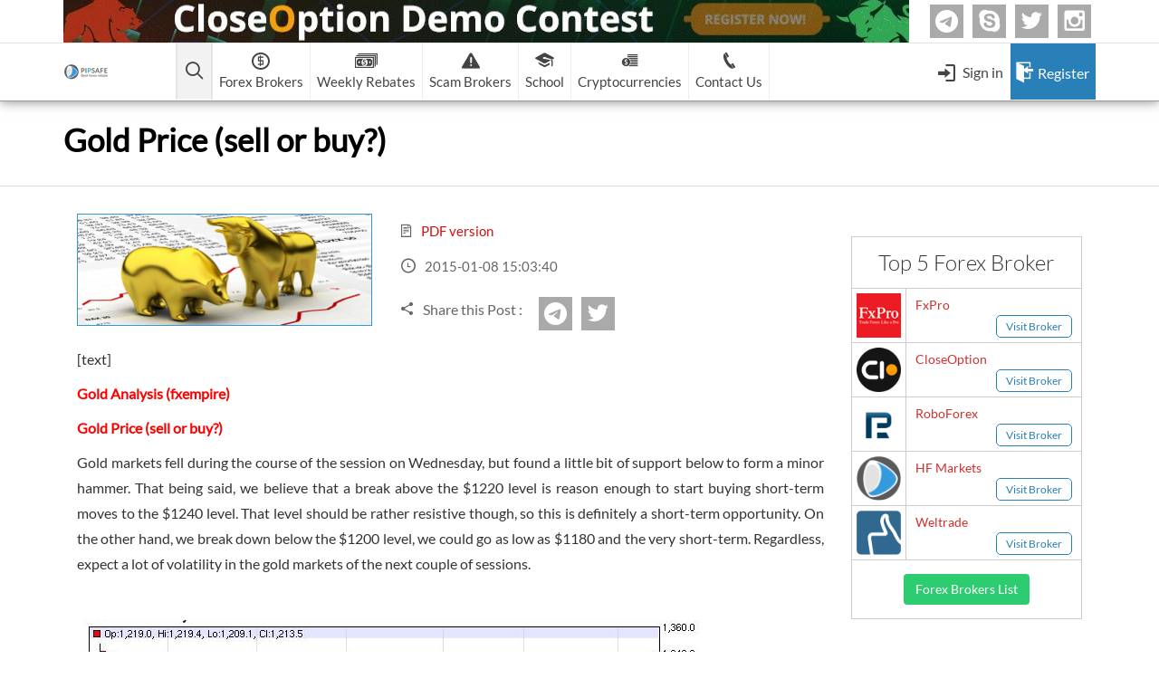

--- FILE ---
content_type: text/html; charset=UTF-8
request_url: https://www.pipsafe.com/gold-price-sell-or-buy/
body_size: 12949
content:
<!DOCTYPE html><html lang="en"><head> <meta http-equiv="Content-Type" content="text/html; charset=utf-8"> <title> Gold Price (sell or buy?) | PipSafe Forex Cashback Rebate </title> <meta name="viewport" content="width=device-width, initial-scale=1"> <meta name="author" content="Pipsafe Company"> <link rel="shortcut icon" href="https://www.pipsafe.com/wp-content/uploads/2014/10/title.png" type="image/x-icon"><!-- <link rel="stylesheet" type="text/css" href="https://www.pipsafe.com/wp-content/themes/PipSafe/css/style-28.css?v=1"> --> <!--<link rel="alternate" hreflang="en" href="https://www.pipsafe.com" />--> <link rel="stylesheet" href="https://cdn.jsdelivr.net/npm/bootstrap-icons@1.8.1/font/bootstrap-icons.css"> <meta name='robots' content='index, follow, max-image-preview:large, max-snippet:-1, max-video-preview:-1'/> <style>img:is([sizes="auto" i], [sizes^="auto," i]) { contain-intrinsic-size: 3000px 1500px }</style> <!-- This site is optimized with the Yoast SEO Premium plugin v26.1 (Yoast SEO v26.5) - https://yoast.com/wordpress/plugins/seo/ --> <link rel="canonical" href="https://www.pipsafe.com/gold-price-sell-or-buy/"/> <meta property="og:locale" content="en_US"/> <meta property="og:type" content="article"/> <meta property="og:title" content="Gold Price (sell or buy?)"/> <meta property="og:description" content="Gold Analysis (fxempire) Gold Price (sell or buy?) Gold markets fell during the course of the session on Wednesday, but found a little bit of support"/> <meta property="og:url" content="https://www.pipsafe.com/gold-price-sell-or-buy/"/> <meta property="og:site_name" content="PipSafe Forex CashBack"/> <meta property="article:publisher" content="https://www.facebook.com/PipSafe"/> <meta property="article:published_time" content="2015-01-08T15:03:40+00:00"/> <meta property="article:modified_time" content="2015-01-08T15:04:54+00:00"/> <meta property="og:image" content="https://www.pipsafe.com/wp-content/uploads/2014/12/buy_sell1.jpg"/> <meta property="og:image:width" content="650"/> <meta property="og:image:height" content="245"/> <meta property="og:image:type" content="image/jpeg"/> <meta name="author" content="Naser Salari Pour"/> <meta name="twitter:label1" content="Written by"/> <meta name="twitter:data1" content="Naser Salari Pour"/> <meta name="twitter:label2" content="Est. reading time"/> <meta name="twitter:data2" content="1 minute"/> <script type="application/ld+json" class="yoast-schema-graph">{"@context":"https://schema.org","@graph":[{"@type":"WebPage","@id":"https://www.pipsafe.com/gold-price-sell-or-buy/","url":"https://www.pipsafe.com/gold-price-sell-or-buy/","name":"Gold Price (sell or buy?) &#8226; PipSafe Forex CashBack","isPartOf":{"@id":"https://www.pipsafe.com/#website"},"primaryImageOfPage":{"@id":"https://www.pipsafe.com/gold-price-sell-or-buy/#primaryimage"},"image":{"@id":"https://www.pipsafe.com/gold-price-sell-or-buy/#primaryimage"},"thumbnailUrl":"https://www.pipsafe.com/wp-content/uploads/2014/12/buy_sell1.jpg","datePublished":"2015-01-08T15:03:40+00:00","dateModified":"2015-01-08T15:04:54+00:00","author":{"@id":"https://www.pipsafe.com/#/schema/person/52b1d58f58ab16edb6d3db6f185b3cae"},"breadcrumb":{"@id":"https://www.pipsafe.com/gold-price-sell-or-buy/#breadcrumb"},"inLanguage":"en-US","potentialAction":[{"@type":"ReadAction","target":["https://www.pipsafe.com/gold-price-sell-or-buy/"]}]},{"@type":"ImageObject","inLanguage":"en-US","@id":"https://www.pipsafe.com/gold-price-sell-or-buy/#primaryimage","url":"https://www.pipsafe.com/wp-content/uploads/2014/12/buy_sell1.jpg","contentUrl":"https://www.pipsafe.com/wp-content/uploads/2014/12/buy_sell1.jpg","width":650,"height":245},{"@type":"BreadcrumbList","@id":"https://www.pipsafe.com/gold-price-sell-or-buy/#breadcrumb","itemListElement":[{"@type":"ListItem","position":1,"name":"Home","item":"https://www.pipsafe.com/"},{"@type":"ListItem","position":2,"name":"Gold &amp; Oil News and Analysis","item":"https://www.pipsafe.com/category/gold-oil-news-and-analysis/"},{"@type":"ListItem","position":3,"name":"Gold Price (sell or buy?)"}]},{"@type":"WebSite","@id":"https://www.pipsafe.com/#website","url":"https://www.pipsafe.com/","name":"PipSafe Forex CashBack","description":"Best Forex Brokers | Highest Forex Rebates","potentialAction":[{"@type":"SearchAction","target":{"@type":"EntryPoint","urlTemplate":"https://www.pipsafe.com/?s={search_term_string}"},"query-input":{"@type":"PropertyValueSpecification","valueRequired":true,"valueName":"search_term_string"}}],"inLanguage":"en-US"},{"@type":"Person","@id":"https://www.pipsafe.com/#/schema/person/52b1d58f58ab16edb6d3db6f185b3cae","name":"Naser Salari Pour","image":{"@type":"ImageObject","inLanguage":"en-US","@id":"https://www.pipsafe.com/#/schema/person/image/","url":"https://secure.gravatar.com/avatar/cde7dfb2e13037a9a99f43c19d453c62edd036f473018fa88d2546a981bf6cec?s=96&r=g","contentUrl":"https://secure.gravatar.com/avatar/cde7dfb2e13037a9a99f43c19d453c62edd036f473018fa88d2546a981bf6cec?s=96&r=g","caption":"Naser Salari Pour"},"url":"https://www.pipsafe.com/author/naser/"}]}</script> <!-- / Yoast SEO Premium plugin. --><style id='classic-theme-styles-inline-css' type='text/css'>
/*! This file is auto-generated */
.wp-block-button__link{color:#fff;background-color:#32373c;border-radius:9999px;box-shadow:none;text-decoration:none;padding:calc(.667em + 2px) calc(1.333em + 2px);font-size:1.125em}.wp-block-file__button{background:#32373c;color:#fff;text-decoration:none}
</style><style id='global-styles-inline-css' type='text/css'>
:root{--wp--preset--aspect-ratio--square: 1;--wp--preset--aspect-ratio--4-3: 4/3;--wp--preset--aspect-ratio--3-4: 3/4;--wp--preset--aspect-ratio--3-2: 3/2;--wp--preset--aspect-ratio--2-3: 2/3;--wp--preset--aspect-ratio--16-9: 16/9;--wp--preset--aspect-ratio--9-16: 9/16;--wp--preset--color--black: #000000;--wp--preset--color--cyan-bluish-gray: #abb8c3;--wp--preset--color--white: #ffffff;--wp--preset--color--pale-pink: #f78da7;--wp--preset--color--vivid-red: #cf2e2e;--wp--preset--color--luminous-vivid-orange: #ff6900;--wp--preset--color--luminous-vivid-amber: #fcb900;--wp--preset--color--light-green-cyan: #7bdcb5;--wp--preset--color--vivid-green-cyan: #00d084;--wp--preset--color--pale-cyan-blue: #8ed1fc;--wp--preset--color--vivid-cyan-blue: #0693e3;--wp--preset--color--vivid-purple: #9b51e0;--wp--preset--gradient--vivid-cyan-blue-to-vivid-purple: linear-gradient(135deg,rgba(6,147,227,1) 0%,rgb(155,81,224) 100%);--wp--preset--gradient--light-green-cyan-to-vivid-green-cyan: linear-gradient(135deg,rgb(122,220,180) 0%,rgb(0,208,130) 100%);--wp--preset--gradient--luminous-vivid-amber-to-luminous-vivid-orange: linear-gradient(135deg,rgba(252,185,0,1) 0%,rgba(255,105,0,1) 100%);--wp--preset--gradient--luminous-vivid-orange-to-vivid-red: linear-gradient(135deg,rgba(255,105,0,1) 0%,rgb(207,46,46) 100%);--wp--preset--gradient--very-light-gray-to-cyan-bluish-gray: linear-gradient(135deg,rgb(238,238,238) 0%,rgb(169,184,195) 100%);--wp--preset--gradient--cool-to-warm-spectrum: linear-gradient(135deg,rgb(74,234,220) 0%,rgb(151,120,209) 20%,rgb(207,42,186) 40%,rgb(238,44,130) 60%,rgb(251,105,98) 80%,rgb(254,248,76) 100%);--wp--preset--gradient--blush-light-purple: linear-gradient(135deg,rgb(255,206,236) 0%,rgb(152,150,240) 100%);--wp--preset--gradient--blush-bordeaux: linear-gradient(135deg,rgb(254,205,165) 0%,rgb(254,45,45) 50%,rgb(107,0,62) 100%);--wp--preset--gradient--luminous-dusk: linear-gradient(135deg,rgb(255,203,112) 0%,rgb(199,81,192) 50%,rgb(65,88,208) 100%);--wp--preset--gradient--pale-ocean: linear-gradient(135deg,rgb(255,245,203) 0%,rgb(182,227,212) 50%,rgb(51,167,181) 100%);--wp--preset--gradient--electric-grass: linear-gradient(135deg,rgb(202,248,128) 0%,rgb(113,206,126) 100%);--wp--preset--gradient--midnight: linear-gradient(135deg,rgb(2,3,129) 0%,rgb(40,116,252) 100%);--wp--preset--font-size--small: 13px;--wp--preset--font-size--medium: 20px;--wp--preset--font-size--large: 36px;--wp--preset--font-size--x-large: 42px;--wp--preset--spacing--20: 0.44rem;--wp--preset--spacing--30: 0.67rem;--wp--preset--spacing--40: 1rem;--wp--preset--spacing--50: 1.5rem;--wp--preset--spacing--60: 2.25rem;--wp--preset--spacing--70: 3.38rem;--wp--preset--spacing--80: 5.06rem;--wp--preset--shadow--natural: 6px 6px 9px rgba(0, 0, 0, 0.2);--wp--preset--shadow--deep: 12px 12px 50px rgba(0, 0, 0, 0.4);--wp--preset--shadow--sharp: 6px 6px 0px rgba(0, 0, 0, 0.2);--wp--preset--shadow--outlined: 6px 6px 0px -3px rgba(255, 255, 255, 1), 6px 6px rgba(0, 0, 0, 1);--wp--preset--shadow--crisp: 6px 6px 0px rgba(0, 0, 0, 1);}:where(.is-layout-flex){gap: 0.5em;}:where(.is-layout-grid){gap: 0.5em;}body .is-layout-flex{display: flex;}.is-layout-flex{flex-wrap: wrap;align-items: center;}.is-layout-flex > :is(*, div){margin: 0;}body .is-layout-grid{display: grid;}.is-layout-grid > :is(*, div){margin: 0;}:where(.wp-block-columns.is-layout-flex){gap: 2em;}:where(.wp-block-columns.is-layout-grid){gap: 2em;}:where(.wp-block-post-template.is-layout-flex){gap: 1.25em;}:where(.wp-block-post-template.is-layout-grid){gap: 1.25em;}.has-black-color{color: var(--wp--preset--color--black) !important;}.has-cyan-bluish-gray-color{color: var(--wp--preset--color--cyan-bluish-gray) !important;}.has-white-color{color: var(--wp--preset--color--white) !important;}.has-pale-pink-color{color: var(--wp--preset--color--pale-pink) !important;}.has-vivid-red-color{color: var(--wp--preset--color--vivid-red) !important;}.has-luminous-vivid-orange-color{color: var(--wp--preset--color--luminous-vivid-orange) !important;}.has-luminous-vivid-amber-color{color: var(--wp--preset--color--luminous-vivid-amber) !important;}.has-light-green-cyan-color{color: var(--wp--preset--color--light-green-cyan) !important;}.has-vivid-green-cyan-color{color: var(--wp--preset--color--vivid-green-cyan) !important;}.has-pale-cyan-blue-color{color: var(--wp--preset--color--pale-cyan-blue) !important;}.has-vivid-cyan-blue-color{color: var(--wp--preset--color--vivid-cyan-blue) !important;}.has-vivid-purple-color{color: var(--wp--preset--color--vivid-purple) !important;}.has-black-background-color{background-color: var(--wp--preset--color--black) !important;}.has-cyan-bluish-gray-background-color{background-color: var(--wp--preset--color--cyan-bluish-gray) !important;}.has-white-background-color{background-color: var(--wp--preset--color--white) !important;}.has-pale-pink-background-color{background-color: var(--wp--preset--color--pale-pink) !important;}.has-vivid-red-background-color{background-color: var(--wp--preset--color--vivid-red) !important;}.has-luminous-vivid-orange-background-color{background-color: var(--wp--preset--color--luminous-vivid-orange) !important;}.has-luminous-vivid-amber-background-color{background-color: var(--wp--preset--color--luminous-vivid-amber) !important;}.has-light-green-cyan-background-color{background-color: var(--wp--preset--color--light-green-cyan) !important;}.has-vivid-green-cyan-background-color{background-color: var(--wp--preset--color--vivid-green-cyan) !important;}.has-pale-cyan-blue-background-color{background-color: var(--wp--preset--color--pale-cyan-blue) !important;}.has-vivid-cyan-blue-background-color{background-color: var(--wp--preset--color--vivid-cyan-blue) !important;}.has-vivid-purple-background-color{background-color: var(--wp--preset--color--vivid-purple) !important;}.has-black-border-color{border-color: var(--wp--preset--color--black) !important;}.has-cyan-bluish-gray-border-color{border-color: var(--wp--preset--color--cyan-bluish-gray) !important;}.has-white-border-color{border-color: var(--wp--preset--color--white) !important;}.has-pale-pink-border-color{border-color: var(--wp--preset--color--pale-pink) !important;}.has-vivid-red-border-color{border-color: var(--wp--preset--color--vivid-red) !important;}.has-luminous-vivid-orange-border-color{border-color: var(--wp--preset--color--luminous-vivid-orange) !important;}.has-luminous-vivid-amber-border-color{border-color: var(--wp--preset--color--luminous-vivid-amber) !important;}.has-light-green-cyan-border-color{border-color: var(--wp--preset--color--light-green-cyan) !important;}.has-vivid-green-cyan-border-color{border-color: var(--wp--preset--color--vivid-green-cyan) !important;}.has-pale-cyan-blue-border-color{border-color: var(--wp--preset--color--pale-cyan-blue) !important;}.has-vivid-cyan-blue-border-color{border-color: var(--wp--preset--color--vivid-cyan-blue) !important;}.has-vivid-purple-border-color{border-color: var(--wp--preset--color--vivid-purple) !important;}.has-vivid-cyan-blue-to-vivid-purple-gradient-background{background: var(--wp--preset--gradient--vivid-cyan-blue-to-vivid-purple) !important;}.has-light-green-cyan-to-vivid-green-cyan-gradient-background{background: var(--wp--preset--gradient--light-green-cyan-to-vivid-green-cyan) !important;}.has-luminous-vivid-amber-to-luminous-vivid-orange-gradient-background{background: var(--wp--preset--gradient--luminous-vivid-amber-to-luminous-vivid-orange) !important;}.has-luminous-vivid-orange-to-vivid-red-gradient-background{background: var(--wp--preset--gradient--luminous-vivid-orange-to-vivid-red) !important;}.has-very-light-gray-to-cyan-bluish-gray-gradient-background{background: var(--wp--preset--gradient--very-light-gray-to-cyan-bluish-gray) !important;}.has-cool-to-warm-spectrum-gradient-background{background: var(--wp--preset--gradient--cool-to-warm-spectrum) !important;}.has-blush-light-purple-gradient-background{background: var(--wp--preset--gradient--blush-light-purple) !important;}.has-blush-bordeaux-gradient-background{background: var(--wp--preset--gradient--blush-bordeaux) !important;}.has-luminous-dusk-gradient-background{background: var(--wp--preset--gradient--luminous-dusk) !important;}.has-pale-ocean-gradient-background{background: var(--wp--preset--gradient--pale-ocean) !important;}.has-electric-grass-gradient-background{background: var(--wp--preset--gradient--electric-grass) !important;}.has-midnight-gradient-background{background: var(--wp--preset--gradient--midnight) !important;}.has-small-font-size{font-size: var(--wp--preset--font-size--small) !important;}.has-medium-font-size{font-size: var(--wp--preset--font-size--medium) !important;}.has-large-font-size{font-size: var(--wp--preset--font-size--large) !important;}.has-x-large-font-size{font-size: var(--wp--preset--font-size--x-large) !important;}
:where(.wp-block-post-template.is-layout-flex){gap: 1.25em;}:where(.wp-block-post-template.is-layout-grid){gap: 1.25em;}
:where(.wp-block-columns.is-layout-flex){gap: 2em;}:where(.wp-block-columns.is-layout-grid){gap: 2em;}
:root :where(.wp-block-pullquote){font-size: 1.5em;line-height: 1.6;}
</style><link rel='stylesheet' id='wpo_min-header-0-css' href='https://www.pipsafe.com/wp-content/cache/wpo-minify/1765694967/assets/wpo-minify-header-f8bf16c6.min.css' type='text/css' media='all'/><script type="text/javascript" src="https://www.pipsafe.com/wp-content/cache/wpo-minify/1765694967/assets/wpo-minify-header-7bd30e53.min.js" id="wpo_min-header-0-js"></script><link rel="https://api.w.org/" href="https://www.pipsafe.com/wp-json/"/><link rel="alternate" title="JSON" type="application/json" href="https://www.pipsafe.com/wp-json/wp/v2/posts/2007"/><link rel="EditURI" type="application/rsd+xml" title="RSD" href="https://www.pipsafe.com/xmlrpc.php?rsd"/><link rel='shortlink' href='https://www.pipsafe.com/?p=2007'/><link rel="alternate" title="oEmbed (JSON)" type="application/json+oembed" href="https://www.pipsafe.com/wp-json/oembed/1.0/embed?url=https%3A%2F%2Fwww.pipsafe.com%2Fgold-price-sell-or-buy%2F"/><link rel="alternate" title="oEmbed (XML)" type="text/xml+oembed" href="https://www.pipsafe.com/wp-json/oembed/1.0/embed?url=https%3A%2F%2Fwww.pipsafe.com%2Fgold-price-sell-or-buy%2F&#038;format=xml"/> <style type="text/css" id="wp-custom-css">
			.custom-border-p{
	background-color: #ffffff;
    border: 1px solid #d9d6d6;
    border-radius: 5px;
    padding-top: 1rem;
    line-height: 32px;
}    
section.footerBottomSection {
    background-color: #000 !important;
}
  .full-width-img {
    max-width: 100%;
    height: auto;
    display: block;
    margin: 0 auto;
  }
table.table-v thead tr th {
    border: 1px #000000 solid;
    text-align: center;
    padding: 10px;
    border-bottom: 6px #5b1974 solid;
}
table.table-v  td {
    border: 1px #193760 solid;
    padding: 11px;
    text-align: center;
}
/* Critical styles for above-the-fold H1 */
h1 {
  font-size: 26px;
  font-weight: 700;
  line-height: 1.3;
}
		</style> <meta name="keywords" content=", forex news, forex analysis"> <!--<meta name="google-site-verification" content="vfxQa6Pj2Q5_56QcShnfaN5P7_J50zmSbOLL_-EsGfo" />--> <script src='https://www.google.com/recaptcha/api.js?onload=CaptchaCallback&render=explicit' async defer></script></head><body> <header class="MainSiteHeader"> <div class="HMTop"> <div class="container"> <div class="clearfix"> <a href="http://www.closeoption.com/referral/881478086067" class="adsT" target="_blank"> <!--<img src=" $headerAds ?>" alt="CloseOption Logo">--> <img src="https://www.pipsafe.com/wp-content/uploads/2025/05/clo-header2.webp" alt="CloseOption Referral Link" width="934" height="47"> </a> <ul class="MenuContactSocials"> <li> <a href="https://t.me/ForexCashback1" class="transition3 bi bi-telegram">Telegram</a> </li> <li> <a href="https://join.skype.com/invite/KCmweCnBpb0h" class="transition3 icon-skype">Skype</a> </li> <li> <a href="https://twitter.com/PipSafe" class="transition3 icon-twitter">twitter</a> </li> <li> <a href="https://www.instagram.com/pipsafe/" class="transition3 icon-instagram">Instagram</a> </li> </ul> </div> </div> </div> <nav class="container headerMenu"> <div class="clearfix"> <a href="https://www.pipsafe.com" class="headerLogo logoForMobile"> <img alt="PipSafe Company Logo" src="https://www.pipsafe.com/wp-content/uploads/2025/05/1.webp" class="transition3 NormalLogo" width="48" height="48" loading="lazy"> <img alt="PipSafe Company Logo" src="https://www.pipsafe.com/wp-content/uploads/2025/05/circle-mobile.webp" class="transition3 ScrollLogo" width="64" height="64" loading="lazy"> </a> <a href="https://www.pipsafe.com" class="headerLogo"> <img alt="PipSafe Company Logo" src="https://www.pipsafe.com/wp-content/uploads/2025/05/main-logo-50x50-1.png" class="transition3 NormalLogo" width="50" height="50" style="width: auto !important; height: 50px !important;"> <img alt="PipSafe Company Logo" src="https://www.pipsafe.com/wp-content/uploads/2025/05/white-logo.webp" class="transition3 ScrollLogo" width="151" height="65" style="width:auto; height:auto;" loading="lazy"> </a> <ul class="pipsMenu transition3"> <!-- <li class="homeMenuIcon pipsMainLi --> <!--">--> <!-- <a href="--> <!--" class="pipsMainA menuHome clearfix">--> <!-- <span class="icon-home3"></span>--> <!-- </a>--> <!-- </li>--> <li class="pipsMainLi HeadSearch"> <a href="#" class="pipsMainA clearfix pipsMainAToggle" aria-label="Open main menu"> <span class="icon-search2"></span> <span class="arrowDown"></span> </a> <div class="MainSubmenuToggle MenuSignInBox backTransparent"> <div class="MaskForSubmenuToggles"></div> <div class="MainCol"> <div class="Inner"> <button type="button" class="Close icon-clear" aria-label="Close menu"></button> <div class="row"> <div class="col-sm-4 col-xs-12 TEXT"> <img alt="forex search" src="https://www.pipsafe.com/wp-content/themes/PipSafe/img/search.png" width="58" height="58"> <span class="Text">Search in Pipsafe</span> </div> <div class="col-sm-8 col-xs-12 footerSearchOut"> <form class="footerSearch pipsafeSearch" method="post" action="https://www.pipsafe.com/wp-content/plugins/PipSafe/ajax/search.php"> <input type="text" class="TextBox transition3" placeholder="Search in pipsafe" name="SiteSearch"> <button type="submit" class="Submit transition3" name="SubmitSearch" aria-label="Submit search"> <span class="icon-search2"></span> </button> </form> <div class="AjaxLoader"> <span class="Icon icon-spinner9"></span> </div> </div> </div> </div> </div> </div> </li> <li class="pipsMainLi MenuBrokers HliAd "> <a href="https://www.pipsafe.com/best-forex-brokers-list" class="pipsMainA clearfix"> <span class="icon-coin-dollar"></span> <span class="Text">Forex Brokers</span> <span class="arrowDown"></span> </a> <div class="MainSubmenu"> <div class="row m-0"> <div class="col-12"> <div class="scamsMn mainBF"> <a href="https://www.pipsafe.com/best-forex-brokers-list/" class="NewsHeading transition3">Forex Brokers list</a> <label class="QSearchLabel MqSearch"> <input type="text" placeholder="Search your Forex Broker" class="QuickSearch" id="QuickSearchMenu"> <i class="icon-search2"></i> </label> </div> <div class="clearfix bBrokers" id="searchMenu"> <a class="menuForexBroker active recommended Tooltip2" data-toggle="tooltip" title="Recommended by PipSafe" href="https://www.pipsafe.com/Broker-Details/?broker=FxPro-Financial-Services-Ltd" data-controls="broker841"> <span class="menuIndex menuNumber">1</span> <span class="bname"> FxPro </span> <span class="recommend">Recommended!</span> </a> <a class="menuForexBroker " href="https://www.pipsafe.com/Broker-Details/?broker=-CloseOption" data-controls="broker948"> <span class="menuIndex menuNumber">2</span> <span class="bname"> CloseOption </span> </a> <a class="menuForexBroker recommended Tooltip2" data-toggle="tooltip" title="Recommended by PipSafe" href="https://www.pipsafe.com/Broker-Details/?broker=RoboForex" data-controls="broker890"> <span class="menuIndex menuNumber">3</span> <span class="bname"> RoboForex </span> <span class="recommend">Recommended!</span> </a> <a class="menuForexBroker " href="https://www.pipsafe.com/Broker-Details/?broker=Hot-Forex" data-controls="broker951"> <span class="menuIndex">4. </span> <span class="bname"> HF Markets </span> </a> <a class="menuForexBroker recommended Tooltip2" data-toggle="tooltip" title="Recommended by PipSafe" href="https://www.pipsafe.com/Broker-Details/?broker=Systemgates-Ltd" data-controls="broker847"> <span class="menuIndex">5. </span> <span class="bname"> Weltrade </span> <span class="recommend">Recommended!</span> </a> <a class="menuForexBroker " href="https://www.pipsafe.com/Broker-Details/?broker=XM" data-controls="broker837"> <span class="menuIndex">6. </span> <span class="bname"> XM (Non-European) </span> </a> <a class="menuForexBroker " href="https://www.pipsafe.com/Broker-Details/?broker=FreshForex" data-controls="broker900"> <span class="menuIndex">7. </span> <span class="bname"> FreshForex </span> </a> <a class="menuForexBroker " href="https://www.pipsafe.com/Broker-Details/?broker=ForexChief-Ltd" data-controls="broker943"> <span class="menuIndex">8. </span> <span class="bname"> ForexChief </span> </a> <a class="menuForexBroker " href="https://www.pipsafe.com/Broker-Details/?broker=NordFx" data-controls="broker836"> <span class="menuIndex">9. </span> <span class="bname"> NordFx </span> </a> </div> </div> <!-- <div class="col-md-3 col-sm-3 clearfix hideInMobile"> <p class="scamsMn mainBF"> <a href="https://www.pipsafe.com/binary-options-list/" class="NewsHeading transition3">Binary Options List</a> </p> <div class="clearfix binaries"> <a class="menuForexBroker active" href="https://www.pipsafe.com/closeoption" data-controls="broker8"> <span class="menuIndex menuNumber">1</span> <span class="bname"> CloseOption </span> </a> </div> </div> --> </div> <div class="MenuViewAllBrikers row m-0"> <div > <div class="clearfix"> <div class="col-md-6 col-sm-12"> <a href="https://www.pipsafe.com/best-forex-brokers-list" class="pipsafeBtn2 pipsafeBtn3-3 transition3 ViewAll IconAfter"> <span class="Text">All Forex Brokers List</span> <span class="icon-keyboard_arrow_right"></span> <span class="icon-keyboard_arrow_right"></span> </a> </div> <div class="col-md-6 col-sm-12"> <a href="https://www.pipsafe.com/changing-ib" class="pipsafeBtn2 transition3"> <span class="icon-loop transition3"></span> <span class="Text">Change IB to PipSafe</span> </a> </div> </div> </div> <!-- <div class="col-md-4 col-sm-8"> <a href="https://www.pipsafe.com/binary-options-list" class="pipsafeBtn2 pipsafeBtn3-3 transition3"> <span class="icon-coin-dollar transition3"></span> <span class="Text">All Binary Options List</span> </a> </div> --> </div> </div><!-- /.MainSubmenu --> </li> <li class="pipsMainLi hideInMobile HliAd "> <a href="https://www.pipsafe.com/best-forex-weekly-rebates/" class="pipsMainA clearfix"> <span class="icon-dollar2"></span> <span class="Text">Weekly Rebates</span> </a> </li> <li class="pipsMainLi scamMainLi MenuBrokers HliAd"> <a href="https://www.pipsafe.com/forex-broker-scam-list" class="pipsMainA clearfix"> <span class="icon-warning"></span> <span class="Text">Scam Brokers</span> <span class="arrowDown"></span> </a> <div class="MainSubmenu"> <div class="row"> <div class="col-md-6 col-sm-6 clearfix"> <p class="padLR15 scamsMn"> <a href="https://www.pipsafe.com/forex-broker-scam-list/" class="NewsHeading transition3"> <i class="icon-warning"></i> <span>Forex Brokers Scam</span> </a> </p> <div class="scamsMn"> </div> </div> <div class="col-md-6 col-sm-6 clearfix"> <p class="padLR15 scamsMn"> <a href="https://www.pipsafe.com/binary-option-scam-list/" class="NewsHeading transition3"> <i class="icon-warning"></i> <span>Binary Options Scam</span> </a> </p> <div class="scamsMn"> <a class="menuForexBroker scamsPage" data-website="http://www.OptionsXO.com" href="https://www.pipsafe.com/binary-option-scam-list/"> <span >-</span> <span class="BrokerName">OptionsXO</span> </a> <a class="menuForexBroker scamsPage" data-website="http://www.uBinary.com" href="https://www.pipsafe.com/binary-option-scam-list/"> <span >-</span> <span class="BrokerName">uBinary</span> </a> <a class="menuForexBroker scamsPage" data-website="http://" href="https://www.pipsafe.com/binary-option-scam-list/"> <span >-</span> <span class="BrokerName">Binary.com</span> </a> <a class="menuForexBroker scamsPage" data-website="http://www.aaoption.com" href="https://www.pipsafe.com/binary-option-scam-list/"> <span >-</span> <span class="BrokerName">AAOption</span> </a> <a class="menuForexBroker scamsPage" data-website="http://www.BBinary.com" href="https://www.pipsafe.com/binary-option-scam-list/"> <span >-</span> <span class="BrokerName">Banc De Binary</span> </a> <a class="menuForexBroker scamsPage" data-website="http://www.BeeOptions.com " href="https://www.pipsafe.com/binary-option-scam-list/"> <span >-</span> <span class="BrokerName">BeeOptions</span> </a> <a class="menuForexBroker scamsPage" data-website="http://www.Binary8.com" href="https://www.pipsafe.com/binary-option-scam-list/"> <span >-</span> <span class="BrokerName">Binary 8</span> </a> <a class="menuForexBroker scamsPage" data-website="http://www.Bloombex-Options.com" href="https://www.pipsafe.com/binary-option-scam-list/"> <span >-</span> <span class="BrokerName">Bloombex-Options</span> </a> <a class="menuForexBroker scamsPage" data-website="http://www.CapitalOption.com" href="https://www.pipsafe.com/binary-option-scam-list/"> <span >-</span> <span class="BrokerName">CapitalOption</span> </a> <a class="menuForexBroker scamsPage" data-website="http://www.Citrades.com" href="https://www.pipsafe.com/binary-option-scam-list/"> <span >-</span> <span class="BrokerName">Citrades</span> </a> <a class="menuForexBroker scamsPage" data-website="http://www.CapitalBankMarkets.com" href="https://www.pipsafe.com/binary-option-scam-list/"> <span >-</span> <span class="BrokerName">CapitalBankMarkets</span> </a> <a class="menuForexBroker scamsPage" data-website="http://www.BuzzTrade.com" href="https://www.pipsafe.com/binary-option-scam-list/"> <span >-</span> <span class="BrokerName">BuzzTrade</span> </a> <a class="menuForexBroker scamsPage" data-website="http://www.EdgedaleFinance" href="https://www.pipsafe.com/binary-option-scam-list/"> <span >-</span> <span class="BrokerName">Edgedale Finance</span> </a> <a class="menuForexBroker scamsPage" data-website="http://www.GOptions.com" href="https://www.pipsafe.com/binary-option-scam-list/"> <span >-</span> <span class="BrokerName">GOptions</span> </a> </div> </div> </div> <div class="clearfix"> <p class="text-right scamsMn col-sm-6"> <a href="https://www.pipsafe.com/forex-broker-scam-list/" class="pipsafeBtn4 transition3 ViewAll"> <span class="Text">All Forex Brokers Scam</span> </a> </p> <p class="text-right scamsMn col-sm-6"> <a href="https://www.pipsafe.com/binary-option-scam-list/" class="pipsafeBtn4 transition3 ViewAll"> <span class="Text">All Binary Options Scam</span> </a> </p> </div> </div><!-- /.MainSubmenu --> </li> <li class="pipsMainLi hideInMobile HliAd "> <a href="#" class="pipsMainA clearfix"> <span class="icon-graduation-cap"></span> <span class="Text">School</span> <span class="arrowDown"></span> </a> <div class="MainSubmenu"> <div class="clearfix HeaderArticlesDiv"> <div class="col-sm-6 col-lg-4 clearfix"> <a href="https://www.pipsafe.com/category/forex-learn" class="NewsHeading font_w300 transition3">Forex Learn</a> <ul class="HeaderArticlesUl"> <li> <a href="https://www.pipsafe.com/everything-you-need-to-know-about-forex-capital-markets-l-l-c" class="transition3"> <span class="icon-book"></span> <span class="Text transition3">Everything You Need to Know about Forex Capital Markets L.L.C</span> </a> </li> <li> <a href="https://www.pipsafe.com/forex-market-trading-hours" class="transition3"> <span class="icon-book"></span> <span class="Text transition3">What Are The Best Forex Market Trading Hours?</span> </a> </li> <li> <a href="https://www.pipsafe.com/forex-trading-for-beginners" class="transition3"> <span class="icon-book"></span> <span class="Text transition3">Forex Trading for Beginners: Your Ultimate Guide to Forex Market</span> </a> </li> </ul> <div class="clearfix"> <a href="https://www.pipsafe.com/category/learn/forex-learn/forex-learn-videos/" class="leftBtnMore transition3">Videos</a> <a href="https://www.pipsafe.com/category/learn/forex-learn/forex-learn-books/" class="leftBtnMore transition3">Books</a> <a href="https://www.pipsafe.com/category/forex-learn" class="rightBtnMore transition3">forex learn</a> </div> </div> <div class="col-sm-6 col-lg-4 clearfix"> <a href="https://www.pipsafe.com/category/binary-options-learn/" class="NewsHeading font_w300 transition3">Binary Options Learn</a> <ul class="HeaderArticlesUl"> <li> <a href="https://www.pipsafe.com/open-the-winning-gates-for-binary-options-trading-by-using-these-simple-tips" class="transition3"> <span class="icon-book"></span> <span class="Text transition3">Open The Winning Gates for BINARY OPTIONS TRADING by Using These Simple Tips   </span> </a> </li> <li> <a href="https://www.pipsafe.com/the-history-of-binary-options" class="transition3"> <span class="icon-book"></span> <span class="Text transition3">The History of Binary Options</span> </a> </li> <li> <a href="https://www.pipsafe.com/top-reasons-trade-binary-options" class="transition3"> <span class="icon-book"></span> <span class="Text transition3">Top Reasons to Trade Binary Options</span> </a> </li> </ul> <div class="clearfix"> <a href="https://www.pipsafe.com/category/learn/binary-options-learn-videos/" class="leftBtnMore transition3">Videos</a> <a href="https://www.pipsafe.com/category/learn/binary-options-learn-books/" class="leftBtnMore transition3">Books</a> <a href="https://www.pipsafe.com/category/binary-options-learn" class="rightBtnMore transition3">binary learn</a> </div> </div> <div class="col-sm-12 col-md-12 col-lg-4 clearfix headesubStyle1"> <div class="bigSubLinkDiv"> <a href="https://www.pipsafe.com/category/Forex-Binary-Options-Strategies" class="bigSubLink">Forex &amp; Binary Options Strategies</a> </div> <a href="https://www.pipsafe.com/fun-forex-pictures" class="NewsHeading font_w300 transition3">Fun - Forex jokes</a> <div class="row"> <div class="col-sm-12 col-xs-12"> <ul class="HeaderNewsUl"> <li> <a href="https://www.pipsafe.com/fun-forex-pictures" class="transition3"> <span class="icon-happy"></span> Having fun by watching Forex jokes. </a> </li> </ul> </div> </div> </div> </div> </div> </li> <li class="pipsMainLi hideInMobile HliAd "> <a href="#" class="pipsMainA clearfix"> <span class="icon-coins"></span> <span class="Text">Cryptocurrencies</span> <span class="arrowDown"></span> </a> <div class="MainSubmenu"> <div class="clearfix HeaderArticlesDiv"> <div class="col-sm-4 clearfix"> <a href="https://www.pipsafe.com/category/best-crypto-exchanges" class="NewsHeading font_w300 transition3 yas2">Best Crypto Exchanges</a> <ul class="HeaderArticlesUl"> <li> <a href="https://www.pipsafe.com/cex-io" class="transition3 cripto-link"> <div> <span class="Text transition3">CEX.IO</span> </div> </a> </li> <li> <a href="https://www.pipsafe.com/gemini" class="transition3 cripto-link"> <div> <span class="Text transition3">Gemini</span> </div> </a> </li> <li> <a href="https://www.pipsafe.com/bitglobal" class="transition3 cripto-link"> <div> <span class="Text transition3">BitGlobal</span> </div> </a> </li> </ul> </div> <div class="clogool-sm-4 clearfix"> <a href="https://www.pipsafe.com/category/latest-bitcoin-and-altcoin-news/" class="NewsHeading font_w300 transition3">Latest Bitcoin and Altcoin News</a> <ul class="HeaderArticlesUl"> <li> <a href="https://www.pipsafe.com/contract-for-sushi-dex-approval-exploited-for-3-3m" class="transition3 cripto-link"> <div> <span class="Text transition3">Contract for Sushi DEX Approval Exploited for $3.3M</span> </div> </a> </li> <li> <a href="https://www.pipsafe.com/the-u-s-treasury-issues-a-warning-about-north-korea-and-scammers-using-defi-to-launder-money" class="transition3 cripto-link"> <div> <span class="Text transition3">The U.S. Treasury Issues a Warning About North Korea and Scammers Using DeFi to Launder Money</span> </div> </a> </li> <li> <a href="https://www.pipsafe.com/three-canadian-crypto-exchanges-announce-their-intention-to-merge" class="transition3 cripto-link"> <div> <span class="Text transition3">Three Canadian Crypto Exchanges Announce Their Intention to Merge </span> </div> </a> </li> </ul> </div> <div class="col-md-4 col-sm-6 clearfix headesubStyle1"> <div class="bigSubLinkDiv"> <a href="https://www.pipsafe.com/cryptocurrencies-list/"> <img src="https://www.pipsafe.com/wp-content/uploads/2025/05/top-cryptocurrencies-articles-menu-thumbnail.webp" alt="Thumbnail image for cryptocurrency articles and top coin list in the Pipsafe menu" width="356" height="200" style="max-width:100%;" class="Img"> </a> </div> </div> </div> </div> </li> <li class="pipsMainLi hideInMobile HliAd hideInTab hideInlop"> <a href="https://www.pipsafe.com/contact-us" class="pipsMainA clearfix"> <span class="icon-phone4"></span> <span class="Text">Contact Us</span> <span class="arrowDown"></span> </a> <div class="MainSubmenu ContactUsSubmenu"> <div class="clearfix"> <div class="col-sm-4 clearfix"> <p class="Heading1 h4"> <span class="icon-target"></span> <span class="Text">Contact Us</span> </p> <ul class="MenuContactUl"> <li> <a href="https://www.pipsafe.com/faq" class="transition3"> <span class="icon-help"></span> <span class="Text">FAQ</span> </a> </li> <li> <a href="https://www.pipsafe.com/about-us" class="transition3"> <span class="icon-profile2"></span> <span class="Text">About Pipsafe</span> </a> </li> <li> <a href="https://www.pipsafe.com/contact-us" class="transition3"> <span class="icon-users"></span> <span class="Text">Contact Us</span> </a> </li> </ul> <ul class="MenuContactSocials"> <li> <a href="https://t.me/ForexCashback1" class="transition3 bi bi-telegram">Telegram</a> </li> <li> <a href="https://join.skype.com/invite/KCmweCnBpb0h" class="transition3 icon-skype">Skype</a> </li> <li> <a href="https://twitter.com/PipSafe" class="transition3 icon-twitter">Twitter</a> </li> <li> <a href="https://www.instagram.com/pipsafe/" class="transition3 icon-instagram">Instagram</a> </li> </ul> </div> <div class="col-sm-4 clearfix"> <p class="Heading1 h4"> <span class="icon-info-outline"></span> <span class="Text">Contact Details</span> </p> <ul class="menuContactDetails"> <li> <a href="/cdn-cgi/l/email-protection#23705653534c515763534a53504245460d404c4e" class="transition3"> <span class="icon-envelope3"></span> <span class="Text"><span class="__cf_email__" data-cfemail="8cdff9fcfce3fef8ccfce5fcffedeae9a2efe3e1">[email&#160;protected]</span></span> </a> </li> <li> <a href="/cdn-cgi/l/email-protection#3b565a49505e4f52555c7b4b524b485a5d5e15585456" class="transition3"> <span class="icon-envelope3"></span> <span class="Text"><span class="__cf_email__" data-cfemail="325f53405957465b5c5572425b42415354571c515d5f">[email&#160;protected]</span></span> </a> </li> <li> <a href="skype:Pipsafe" class="transition3"> <span class="icon-skype2 Skype"></span> <span class="Text">Pipsafe</span> </a> </li> </ul> </div> <div class="col-sm-4 clearfix"> <p class="Heading1 h4"> <span class="icon-email2"></span> <span class="Text">Contact Form</span> </p> <form class="menuContactForm clearfix" action="https://www.pipsafe.com/wp-content/plugins/PipSafe/ajax/contact_us.php" method="post"> <input type="email" class="Email transition3" name="ContactUsMail" placeholder="Enter Your Email" required pattern="[a-z0-9A-Z._%+-]+@[a-z0-9A-Z.-]+\.[a-zA-Z]{2,}$" title="Please write a valid email address"> <textarea class="Message transition3" name="ContactUsMessage" placeholder="Enter Your Message" required></textarea> <div class="g-recaptcha" id="RecaptchaFieldContactUs"></div> <div class="pull-right"> <button type="submit" class="Submit transition3" name="submit_message"> <span class="icon-mail7 transition3"></span> <span class="Text">Send</span> </button> </div> <div class="AjaxLoader"> <span class="Icon icon-spinner9"></span> </div> </form> </div> </div> </div> </li> <li class="pipsMainLi Register hideInTab"> <a href="https://www.pipsafe.com/sign-up/" class="pipsMainA clearfix Register transition3"> <span class="icon-sign-in"></span> <span class="Text"> Register</span> </a> </li> <li class="pipsMainLi SignIn"> <button type="button" class="pipsMainA clearfix pipsMainAToggle" aria-label="Open Menu"> <span class="icon-login"></span> <span class="Text">Sign in</span> </button> <div class="MainSubmenuToggle MenuSignInBox backTransparent"> <div class="MaskForSubmenuToggles"></div> <div class="clearfix"> <button type="button" class="Close icon-clear" aria-label="Close menu" aria-label="Toggle main menu"></button> <div class="col-md-4 col-sm-6 col-xs-10 pull-right MainColumn HeaderSignInOuter"> <form class="clearfix" id="HeaderSignIn" method="post" action="https://www.pipsafe.com/wp-content/plugins/PipSafe/ajax/session.php"> <input type="email" class="InputText transition3" name="UserLoginMail" placeholder="Enter your email" required pattern="[a-z0-9A-Z._%+-]+@[a-z0-9A-Z.-]+\.[a-zA-Z]{2,}$" title="Please write a valid email address"> <input type="password" class="InputText transition3" name="LoginSession" placeholder="Enter the password" required> <fieldset class="row"> <div class="col-sm-6 col-xs-6 text-right manuCapchaImage leftColumn"> <img alt="an image" src="https://www.pipsafe.com/wp-content/plugins/PipSafe/view/captcha.php" height="40" width="30" style="width:auto;height:auto;"> </div> <div class="col-sm-6 col-xs-6 rightColumn"> <input type="text" class="InputText transition3" name="UserCaptcha" placeholder="Enter the capcha" required> </div> </fieldset> <fieldset class="text-right checkBx2"> <label class="checkTermDivInner relativePos"> <input type="checkbox" class="menuCheckbox" title="This field is necessary."> <span class="icon-check-box-outline-blank IconTerms"></span> <span class="transition3 relativePos">Keep me signed in</span> </label> </fieldset> <fieldset class="text-right"> <button type="submit" class="menuSubmitForm transition3" name="UserLogin"> <span class="icon-login transition3"></span> <span class="Text">Sign in</span> </button> </fieldset> <hr class="Hr2"> <div class="text-center"> <a href="https://www.pipsafe.com/forgot-password" class="ForegotPass">I forgot my password</a> </div> </form> <div class="AjaxLoader"> <span class="Icon icon-spinner9"></span> </div> <div class="ShowInMobile"> <hr> <div class="clearfix"> <a href="https://www.pipsafe.com/sign-up/" class="pipsafeBtn2 transition3 pull-right"> <span class="icon-login transition3"></span> <span class="Text">Sign Up Now</span> </a> <p class="paddingClass7px">Have not you an Accont?</p> </div> </div> </div> </div> </div> </li> </ul> </div> </nav> </header> <script data-cfasync="false" src="/cdn-cgi/scripts/5c5dd728/cloudflare-static/email-decode.min.js"></script><script type="text/javascript">
        var CaptchaCallback = function() {
            grecaptcha.render('RecaptchaFieldContactUs', {
                'sitekey': '6LdgSjQUAAAAANY338VCiC8chOQ2jNdKdjyy7FDf'
            });
        };
    </script> <section class="AlldivWithBg"> <div class="container"> <div class="HomeTopSectionDiv2"> <h1>Gold Price (sell or buy?)</h1> </div> </div> </section><main> <style>
        .HMTop .MenuContactSocials li {
            float: left !important;
        }
    </style> <article class="sectionPadding1" itemscope itemtype="http://schema.org/Article"> <div itemprop="articleSection"> <div style="display:none;" itemprop="publisher" itemscope itemtype="http://schema.org/Organization"> <meta itemprop="name" content="PipSafe"/> <figure itemprop="logo" itemscope itemtype="https://schema.org/ImageObject"> <img src="https://www.pipsafe.com/wp-content/themes/PipSafe/img/pipsafeLogo/main-logo.png" alt="Pipsafe Logo"> <meta itemprop="url" content="https://www.pipsafe.com/wp-content/themes/PipSafe/img/pipsafeLogo/main-logo.png"> <meta itemprop="width" content="151"> <meta itemprop="height" content="65"> </figure> </div> <div class="container PostPage"> <div class="Body col-xs-12 col-sm-9" itemprop="articleBody"> <header class="row _Header"> <div class="col-sm-5 col-xs-12 "> <meta itemprop="name" content="Gold Price (sell or buy?)"/> <figure class="PostImg"> <a href=" https://www.pipsafe.com/wp-content/uploads/2014/12/buy_sell1.jpg " data-lightbox="image-1" data-title="Gold Price (sell or buy?)"> <span itemprop="image" itemscope itemtype="https://schema.org/ImageObject"> <img src="https://www.pipsafe.com/wp-content/uploads/2014/12/buy_sell1.jpg" alt="Gold Price (sell or buy?)" itemprop="image"> <meta itemprop="url" content="https://www.pipsafe.com/wp-content/uploads/2014/12/buy_sell1.jpg"> <meta itemprop="width" content="400"> <meta itemprop="height" content="240"> </span> <span class="Block transition3"> <span class="icon-zoom-in"></span> </span> </a> </figure> </div> <div class="col-sm-7 col-xs-12"> <a style="color:#d50e0e;" href="https://www.pipsafe.com/pdf/2007_Gold-Price-sell-or-buy.pdf" class="PostTags auth" target="_blank"> <span class="Icon icon-file"></span> PDF version </a> <time datetime="2015-01-08 15:03:40" itemprop="datePublished"> <span class="icon-time"></span> 2015-01-08 15:03:40 </time> <meta itemprop="dateModified" content="2015-01-08 15:03:40"/> <span itemprop="aggregateRating" itemscope itemtype="http://schema.org/AggregateRating"> <meta itemprop="worstRating" content="1"> <meta itemprop="bestRating" content="100"/> <meta itemprop="ratingValue" content="86"/> <meta itemprop="reviewCount" content="24"/> </span> <div class="HMTop"> <i style="color: #666666;font-size: 17px;" class="icon-share"></i><span style="color: #666666;padding-bottom: 4px; padding-left: 9px;" class="Txt">Share this Post :</span> <ul class="MenuContactSocials"> <li><a href="https://t.me/share/url?url=Gold%20Price%20(sell%20or%20buy?)&text=https%3A%2F%2Fwww.pipsafe.com%2Fgold-price-sell-or-buy%2F" class="transition3 bi-telegram">Telegram</a></li> <li><a href="https://twitter.com/intent/tweet?text=Gold%20Price%20(sell%20or%20buy?)&amp;url=https%3A%2F%2Fwww.pipsafe.com%2Fgold-price-sell-or-buy%2F&amp;via=Crunchify" class="transition3 icon-twitter">twitter</a></li> <!-- <li><a href="https://twitter.com/intent/tweet?text=Gold%20Price%20(sell%20or%20buy?)&amp;url=https%3A%2F%2Fwww.pipsafe.com%2Fgold-price-sell-or-buy%2F&amp;via=Crunchify" class="transition3 icon-google">google plus</a></li> <li><a href="https://www.linkedin.com/shareArticle?mini=true&url=https%3A%2F%2Fwww.pipsafe.com%2Fgold-price-sell-or-buy%2F&amp;title=Gold%20Price%20(sell%20or%20buy?)" class="transition3 icon-linkedin">linkedin</a></li> --> </ul> </div> </div> </header> <div itemprop="description"><p>[text]</p><p><span style="color: #ff0000;"><strong>Gold Analysis (fxempire)<br/></strong></span></p><p><span style="color: #ff0000;"><strong>Gold Price (sell or buy?)</strong></span></p><p>Gold markets fell during the course of the session on Wednesday, but found a little bit of support below to form a minor hammer. That being said, we believe that a break above the $1220 level is reason enough to start buying short-term moves to the $1240 level. That level should be rather resistive though, so this is definitely a short-term opportunity. On the other hand, we break down below the $1200 level, we could go as low as $1180 and the very short-term. Regardless, expect a lot of volatility in the gold markets of the next couple of sessions.</p><p>&nbsp;</p><p><a href="https://www.pipsafe.com/wp-content/uploads/2015/01/gold4.jpg"><img fetchpriority="high" decoding="async" class="wp-image-2008 size-full aligncenter" src="https://www.pipsafe.com/wp-content/uploads/2015/01/gold4.jpg" alt="gold4" width="689" height="362" srcset="https://www.pipsafe.com/wp-content/uploads/2015/01/gold4.jpg 689w, https://www.pipsafe.com/wp-content/uploads/2015/01/gold4-300x157.jpg 300w" sizes="(max-width: 689px) 100vw, 689px"/></a></p><p>&nbsp;</p><p>[/text]</p></div> <hr> <i style="float: left;padding-right: 5px;padding-top: 12px;" class="icon-stack"></i><span style="float: left;padding-right: 5px;padding-top: 5px;">Categories : </span><ul class="post-categories"> <li><a class="btn btn-info listnone" href="https://www.pipsafe.com/category/gold-oil-news-and-analysis/" rel="category tag">Gold &amp; Oil News and Analysis</a></li> <li><a class="btn btn-info listnone" href="https://www.pipsafe.com/category/pipsafe-forex-cashback/" rel="category tag">PipSafe Forex Cashback</a></li></ul> <hr> <i style="float: left;padding-right: 5px;padding-top: 12px;" class="icon-price-tags"></i><span style="float: left;padding-right: 5px;padding-top: 5px;">Tags : </span><a class="TagN" href="https://www.pipsafe.com/tag/buy/" rel="tag">Buy</a> <a class="TagN" href="https://www.pipsafe.com/tag/gold/" rel="tag">Gold</a> <a class="TagN" href="https://www.pipsafe.com/tag/gold-news/" rel="tag">Gold NEWS</a> <a class="TagN" href="https://www.pipsafe.com/tag/gold-price/" rel="tag">Gold Price</a> <a class="TagN" href="https://www.pipsafe.com/tag/sell/" rel="tag">Sell</a> <hr> </div> <aside class="col-sm-3 hidden-xs"> <div class="TopBrokers"> <h3 class="Heading">Top 5 Forex Broker</h3> <ul class="list-group"> <li class="list-group-item"> <a href="https://www.pipsafe.com/Broker-Details/?broker=FxPro-Financial-Services-Ltd" class="clearfix brokerInList"> <img src="https://www.pipsafe.com/wp-content/themes/PipSafe/img/broker/home-photo/FxPro.png" alt="FxPro" width="100" height="100"> <span class="Text">FxPro</span> <span class="Link">Visit Broker</span> </a> </li> <li class="list-group-item"> <a href="https://www.pipsafe.com/Broker-Details/?broker=-CloseOption" class="clearfix brokerInList"> <img src="https://www.pipsafe.com/wp-content/themes/PipSafe/img/broker/home-photo/-CloseOption.png" alt=" CloseOption" width="100" height="100"> <span class="Text"> CloseOption</span> <span class="Link">Visit Broker</span> </a> </li> <li class="list-group-item"> <a href="https://www.pipsafe.com/Broker-Details/?broker=RoboForex" class="clearfix brokerInList"> <img src="https://www.pipsafe.com/wp-content/themes/PipSafe/img/broker/home-photo/RoboForex.png" alt="RoboForex" width="100" height="100"> <span class="Text">RoboForex</span> <span class="Link">Visit Broker</span> </a> </li> <li class="list-group-item"> <a href="https://www.pipsafe.com/Broker-Details/?broker=Hot-Forex" class="clearfix brokerInList"> <img src="https://www.pipsafe.com/wp-content/themes/PipSafe/img/pipsafeLogo/pipsafeLogo.png" alt="HF Markets" width="100" height="100"> <span class="Text">HF Markets</span> <span class="Link">Visit Broker</span> </a> </li> <li class="list-group-item"> <a href="https://www.pipsafe.com/Broker-Details/?broker=Systemgates-Ltd" class="clearfix brokerInList"> <img src="https://www.pipsafe.com/wp-content/themes/PipSafe/img/broker/home-photo/Weltrade.png" alt="Weltrade" width="100" height="100"> <span class="Text">Weltrade</span> <span class="Link">Visit Broker</span> </a> </li> <li class="list-group-item Latet"> <a href="https://www.pipsafe.com/best-forex-brokers-list/" class="btn"> Forex Brokers List </a> </li> </ul> </div> </aside> </div> <hr> <div id="pipsafeCms"> <div class="container" id="CommentsDiv"> </div> <div class="container"> <br> <hr> <h4 class="text-center"> <span class="icon-rate-review"></span> LEAVE A COMMENT </h4><br> <div class="row"> <div class="col-sm-6 col-xs-12 col-sm-offset-3"> <form method="post" class="SubmitCM mainSubmitCM" action="https://www.pipsafe.com/wp-content/plugins/PipSafe/ajax/submit_comment.php" id="LeaveAComment"> <input type="hidden" value="0" name="CommentRepID"/> <input type="hidden" value="2007" name="PostID"/> <fieldset> <span class="icon-user3"></span> <input class="YourName" type="text" placeholder="Your Name" name="UserCommentName" > </fieldset> <fieldset> <span class="icon-email2"></span> <input type="email" placeholder="Your Email" name="UserCommentMail" pattern="[a-z0-9A-Z._%+-]+@[a-z0-9A-Z.-]+\.[a-zA-Z]{2,}$" title="Please write a valid email address"> </fieldset> <fieldset> <span class="icon-chat2"></span> <textarea placeholder="Your Comment" name="UserCommentMsg" required title="This field is necessary." class="YourMsg"></textarea> </fieldset> <fieldset class="clearfix"> <div class="g-recaptcha" id="RecaptchaFieldComment"></div> </fieldset> <div class="clearfix"> <div class="col-sm-6 col-xs-6 pull-left CapchaBx" style="margin-top: 5px"> <button type="submit" name="SubmitComment" class="Submit pipsafeBtn1 transition3"> <span class="icon-paper-plane"></span> <span class="Text">Submit</span> </button> </div> </div> <div class="AjaxLoader"> <span class="Icon icon-spinner9"></span> </div> </form> </div> </div> </div> </div> </div> </article> <div class="modal fade" id="myModal" tabindex="-1" role="dialog" aria-hidden="true"> <div class="modal-dialog"> <div class="modal-content"> <div class="modal-header"> <button type="button" class="close" data-dismiss="modal" aria-label="Close"><span aria-hidden="true" class="icon-clear"></span> </button> <h4 class="modal-title">Reply this comment</h4> </div> <div class="modal-body"> <form method="post" class="SubmitCM" action="https://www.pipsafe.com/wp-content/plugins/PipSafe/ajax/submit_comment.php"> <input type="hidden" value="0" name="CommentRepID" id="CommentRepID"/> <input type="hidden" value="2007" name="PostID"/> <fieldset> <span class="icon-user3"></span> <input type="text" placeholder="Your Name" name="UserCommentName" > </fieldset> <fieldset> <span class="icon-email2"></span> <input type="email" placeholder="Your Email" name="UserCommentMail" pattern="[a-z0-9A-Z._%+-]+@[a-z0-9A-Z.-]+\.[a-zA-Z]{2,}$" title="Please write a valid email address"> </fieldset> <fieldset> <span class="icon-chat2"></span> <textarea placeholder="Your Comment" name="UserCommentMsg" required title="This field is necessary."></textarea> </fieldset> <fieldset> <div class="g-recaptcha" id="RecaptchaFieldRepComment"></div> </fieldset> <div class="clearfix"> <div class="col-sm-6 col-xs-6 pull-right CapchaBx"> <button type="submit" class="Submit pipsafeBtn1 transition3" name="SubmitComment"> <span class="icon-paper-plane"></span> <span class="Text">Submit</span> </button> </div> </div> <div class="AjaxLoader"> <span class="Icon icon-spinner9"></span> </div> </form> </div><!-- /.modal-body --> </div> </div><!-- /.modal-dialog --> </div><!-- /.modal --> <section class="sectionPadding1 SectionbackColor1 footerADS"> <div class="container"> <div class="AdvertiseSection row"> </div> </div></section> <div class="sectionPadding1 hidden-xs"> <div class="container webBanksDiv"> <span class="h3" style="color: #626262; font: Lato;">Withdrawal Options </span><br><br> <img src="https://www.pipsafe.com/wp-content/uploads/2017/08/1-Grey-1.png" alt="Web Banks"><br/> <img src="https://www.pipsafe.com/wp-content/uploads/2017/08/2-grey-1.png" alt="Web Banks"> </div> </div></main><footer> <div class="footerTopSection"> <div class="container"> <div class="row"> <section class="col-md-4 col-sm-6 col-xs-12"> <p class="colorWhite h4">PIPSAFE WEBSITE</p> <ul class="FooterLinkList"> <!-- <li> <a href="https://www.pipsafe.com/binary-options-list" class="transition3">Binary Options List</a> </li> --> <!-- <li> <a href="https://www.pipsafe.com/forex-contest" class="transition3">Weekly Contests</a> </li> --> <!-- <li> <a href="https://www.pipsafe.com/fun-forex-pictures" class="transition3">Fun</a> </li> --> <li> <a href="https://www.pipsafe.com/faq" class="transition3">FAQ</a> </li> <!-- <li> <a href="https://www.pipsafe.com/forex-related-link" class="transition3">Forex Related Links</a> </li> --> <!-- <li> <a href="https://www.pipsafe.com/changing-ib" class="transition3">Changing IB</a> </li> --> <!-- <li> <a href="https://www.pipsafe.com/promotions" class="transition3">Promotions</a> </li> --> <!-- <li> <a href="https://www.pipsafe.com/user-brokers-vote" class="transition3">User Votes for Brokers</a> </li> --> <li> <a href="https://www.pipsafe.com/high-risk-warning" class="transition3">High Risk Warning</a> </li> <li> <a href="https://www.pipsafe.com/privacy-policy" class="transition3">Privacy Policy</a> </li> <li> <a href="https://www.pipsafe.com/terms-and-conditions" class="transition3">Terms & Conditions</a> </li> </ul> </section> <section class="col-md-4 col-sm-6 col-xs-12"> <p class="colorWhite h4">PIPSAFE SERVICES</p> <ul class="FooterLinkList"> <!-- <li> <a href="https://www.pipsafe.com/referal" class="transition3">Make Money</a> </li> --> <li> <a href="https://www.pipsafe.com/about-us" class="transition3">About Us</a> </li> <li> <a href="https://www.pipsafe.com/contact-us" class="transition3">Contact Us</a> </li> <li> <a href="https://www.pipsafe.com/compare-brokers" class="transition3">Compare Brokers</a> </li> <!-- <li> <a href="https://www.pipsafe.com/advertising" class="transition3">Advertising</a> </li> --> <!-- <li> <a href="https://www.pipsafe.com/e-currency-exchange" class="transition3">E-Currency Exchange</a> </li> --> <!-- <li> <a href="https://www.pipsafe.com/expert-adviser-shop" class="transition3">Expert Adviser Shop</a> </li> --> <li> <a href="https://www.pipsafe.com/category/learn/forex-learn/forex-learn-books/" class="transition3">Forex E-Books</a> </li> <!-- <li> <a href="https://www.pipsafe.com/forex-money-management" class="transition3">Forex Money Management</a> </li> --> <li> <a href="https://www.pipsafe.com/blog" class="transition3">Forex News</a> </li> <!-- <li> <a href="https://www.pipsafe.com/strategy-to-expert" class="transition3">Expert Adviser</a> </li> --> </ul> </section> <div class="col-md-4 col-sm-6 col-xs-12 colorWhite"> <p class="colorWhite">Please Refer to Our Social Media for the Latest News and Updates</p> <ul class="MenuContactSocialsFooter"> <li> <a href="https://t.me/ForexCashback1" class="transition3 bi bi-telegram">telegram</a> </li> <li> <a href="https://www.instagram.com/pipsafe/" class="transition3 icon-instagram">instagram</a> </li> <li> <a href="https://twitter.com/PipSafe" class="transition3 icon-twitter">twitter</a> </li> <li> <a href="https://join.skype.com/invite/KCmweCnBpb0h" class="transition3 icon-skype">skype</a> </li> </ul> <section class="footerSearchOut"> <p class="colorWhite">Search</p> <form class="footerSearch pipsafeSearch" method="post" action="https://www.pipsafe.com/wp-content/plugins/PipSafe/ajax/search.php" id="FooterSearch"> <input type="text" class="TextBox transition3" placeholder="Search in pipsafe" name="SiteSearch"> <button type="submit" class="Submit transition3" name="SubmitSearch" aria-label="Search" title="Search"> <span class="icon-search2"></span> </button> </form> <div class="AjaxLoader"> <span class="Icon icon-spinner9"></span> </div> </section> <section class="Newletter"> <p class="h4">Newsletter</p> <p>Want to keep up to date with all our latest news about Forex brokers and bounes? </p> <form id="FooterNewsletter" action="https://www.pipsafe.com/wp-content/plugins/PipSafe/ajax/subscribe_mail.php" method="post" class="footerSearch footerNewsletter"> <input type="email" class="TextBox transition3" name="SubMail" placeholder="Enter your email"> <button type="submit" class="Submit transition3" name="SubmitSubMail" aria-label="Search"> <span class="icon-mail7"></span> </button> </form> <div class="AjaxLoader"> <span class="Icon icon-spinner9"></span> </div> </section> <div class="text-center"> <div class="sslCertificate"> </div> </div> </div> <!--googleoff: all--> <!-- <section class="col-md-3 col-sm-6 col-xs-12 footerTestimonial"> <a href="https://www.pipsafe.com/category/forex-vs-binary-options/" class="facLink">Forex VS Binary Options</a> <a href="https://www.pipsafe.com/category/Forex-Binary-Options-Strategies/" class="facLink">Strategies</a> <a href="https://www.pipsafe.com/category/forex-learn/" class="facLink">Forex Learning</a> <a href="https://www.pipsafe.com/category/binary-options-learn/" class="facLink">Binary Options Learning</a> </section> --> <!--googleon: all--> </div> </div> </div> <section class="footerBottomSection"> <div class="container"> <p class="h4">Risk Disclosure:</p> <span class="transition3">Trading foreign currencies is a challenging and potentially profitable opportunity for educated and experienced investors. Therefore, it is important that you fully understand the risks involved before entering the Forex market.</span> <span class="ShortText transition3">Unfortunately, we do not provide services to clients from Iran and North Korea.</span> <a href="https://www.pipsafe.com/high-risk-warning" style="color: red !important;" class="ShortText transition3">Further explanation</a> <p class="text-right">Copyright © 2013-2026 PipSafe.com. All Rights Reserved.</p> </div> </section></footer><!-- Modal --><div class="modal fade" id="ModalFooterSearch" tabindex="-1" role="dialog"> <div class="modal-dialog" role="document"> <div class="modal-content"> <div class="modal-header"> <button type="button" class="close" data-dismiss="modal" aria-label="Close"><span aria-hidden="true">&times;</span></button> <h4 class="modal-title"> <span class="icon-search2 MainColor3"></span> Search Result for ( <span class="ForSearch"></span> ) : About <span class="Nums"></span> </h4> </div> <div class="modal-body"> <ul class="Results"></ul> <div class="Pagination" style="display:none;"></div> <div class="AjaxLoader"> <span class="Icon icon-spinner9"></span> </div> </div> <div class="modal-footer"> <button type="button" class="btn btn-default" data-dismiss="modal"> <span class="icon-clear"></span> Close </button> </div> </div> </div></div><!-- /.Modal --><div class="PipsafeAlertBox"> <div class="Cover"></div> <div class="alertInner"> <div class="Inner"> <div class="header"> <span class="icon-warning3 MainLink6"></span> <span class="Text">Alert Header</span> <button type="button" class="close closeAlert"> <span class="icon-close"></span> </button> </div> <div class="Body"> <p class="PText">Alert Message</p> <div class="text-right"> <button type="button" class="CloseAlertBox pipsafeBtn2 transition3"> <span class="Icon icon-check2"></span> <span class="Text">Ok</span> </button> </div> </div> </div> </div></div><!-- PipsafeAlertBox --><!-- google analytics --><script>
    (function(i, s, o, g, r, a, m) {
        i['GoogleAnalyticsObject'] = r;
        i[r] = i[r] || function() {
            (i[r].q = i[r].q || []).push(arguments)
        }, i[r].l = 1 * new Date();
        a = s.createElement(o),
            m = s.getElementsByTagName(o)[0];
        a.async = 1;
        a.src = g;
        m.parentNode.insertBefore(a, m)
    })(window, document, 'script', 'https://www.google-analytics.com/analytics.js', 'ga');

    ga('create', 'UA-76726415-1', 'auto');
    ga('send', 'pageview');
</script><script type="text/javascript" src="https://www.pipsafe.com/wp-content/themes/PipSafe/js/jquery-2.2.4.min.js"></script><script type="text/javascript" src="https://www.pipsafe.com/wp-content/themes/PipSafe/js/bootstrap.min.js"></script><script type="text/javascript" src="https://www.pipsafe.com/wp-content/themes/PipSafe/js/jquery-migrate-1.2.1.min-slick.min.js"></script><script type="text/javascript" src="https://www.pipsafe.com/wp-content/themes/PipSafe/js/jquery.quicksearch.min.js"></script><script type="text/javascript" src="https://www.pipsafe.com/wp-content/themes/PipSafe/js/script-v1.0.6.js"></script><script>
    $(function($) {
        /************************************* footer ****************************************/
        $('.postImgSlider').slick({
            slidesToShow: 1,
            slidesToScroll: 1,
            autoplay: true,
            autoplaySpeed: 4000,
        });
        $('.testimonialSlider').slick({
            slidesToShow: 1,
            slidesToScroll: 1,
            autoplay: true,
            autoplaySpeed: 3000,
        });
    });
</script><script type="text/javascript">
    var CaptchaCallback = function() {
        grecaptcha.render('RecaptchaFieldComment', {
            'sitekey': '6LdgSjQUAAAAANY338VCiC8chOQ2jNdKdjyy7FDf'
        });
        grecaptcha.render('RecaptchaFieldRepComment', {
            'sitekey': '6LdgSjQUAAAAANY338VCiC8chOQ2jNdKdjyy7FDf'
        });
    };
</script> </body></html>

--- FILE ---
content_type: text/html; charset=utf-8
request_url: https://www.google.com/recaptcha/api2/anchor?ar=1&k=6LdgSjQUAAAAANY338VCiC8chOQ2jNdKdjyy7FDf&co=aHR0cHM6Ly93d3cucGlwc2FmZS5jb206NDQz&hl=en&v=9TiwnJFHeuIw_s0wSd3fiKfN&size=normal&anchor-ms=20000&execute-ms=30000&cb=gil066hgbnuz
body_size: 48606
content:
<!DOCTYPE HTML><html dir="ltr" lang="en"><head><meta http-equiv="Content-Type" content="text/html; charset=UTF-8">
<meta http-equiv="X-UA-Compatible" content="IE=edge">
<title>reCAPTCHA</title>
<style type="text/css">
/* cyrillic-ext */
@font-face {
  font-family: 'Roboto';
  font-style: normal;
  font-weight: 400;
  font-stretch: 100%;
  src: url(//fonts.gstatic.com/s/roboto/v48/KFO7CnqEu92Fr1ME7kSn66aGLdTylUAMa3GUBHMdazTgWw.woff2) format('woff2');
  unicode-range: U+0460-052F, U+1C80-1C8A, U+20B4, U+2DE0-2DFF, U+A640-A69F, U+FE2E-FE2F;
}
/* cyrillic */
@font-face {
  font-family: 'Roboto';
  font-style: normal;
  font-weight: 400;
  font-stretch: 100%;
  src: url(//fonts.gstatic.com/s/roboto/v48/KFO7CnqEu92Fr1ME7kSn66aGLdTylUAMa3iUBHMdazTgWw.woff2) format('woff2');
  unicode-range: U+0301, U+0400-045F, U+0490-0491, U+04B0-04B1, U+2116;
}
/* greek-ext */
@font-face {
  font-family: 'Roboto';
  font-style: normal;
  font-weight: 400;
  font-stretch: 100%;
  src: url(//fonts.gstatic.com/s/roboto/v48/KFO7CnqEu92Fr1ME7kSn66aGLdTylUAMa3CUBHMdazTgWw.woff2) format('woff2');
  unicode-range: U+1F00-1FFF;
}
/* greek */
@font-face {
  font-family: 'Roboto';
  font-style: normal;
  font-weight: 400;
  font-stretch: 100%;
  src: url(//fonts.gstatic.com/s/roboto/v48/KFO7CnqEu92Fr1ME7kSn66aGLdTylUAMa3-UBHMdazTgWw.woff2) format('woff2');
  unicode-range: U+0370-0377, U+037A-037F, U+0384-038A, U+038C, U+038E-03A1, U+03A3-03FF;
}
/* math */
@font-face {
  font-family: 'Roboto';
  font-style: normal;
  font-weight: 400;
  font-stretch: 100%;
  src: url(//fonts.gstatic.com/s/roboto/v48/KFO7CnqEu92Fr1ME7kSn66aGLdTylUAMawCUBHMdazTgWw.woff2) format('woff2');
  unicode-range: U+0302-0303, U+0305, U+0307-0308, U+0310, U+0312, U+0315, U+031A, U+0326-0327, U+032C, U+032F-0330, U+0332-0333, U+0338, U+033A, U+0346, U+034D, U+0391-03A1, U+03A3-03A9, U+03B1-03C9, U+03D1, U+03D5-03D6, U+03F0-03F1, U+03F4-03F5, U+2016-2017, U+2034-2038, U+203C, U+2040, U+2043, U+2047, U+2050, U+2057, U+205F, U+2070-2071, U+2074-208E, U+2090-209C, U+20D0-20DC, U+20E1, U+20E5-20EF, U+2100-2112, U+2114-2115, U+2117-2121, U+2123-214F, U+2190, U+2192, U+2194-21AE, U+21B0-21E5, U+21F1-21F2, U+21F4-2211, U+2213-2214, U+2216-22FF, U+2308-230B, U+2310, U+2319, U+231C-2321, U+2336-237A, U+237C, U+2395, U+239B-23B7, U+23D0, U+23DC-23E1, U+2474-2475, U+25AF, U+25B3, U+25B7, U+25BD, U+25C1, U+25CA, U+25CC, U+25FB, U+266D-266F, U+27C0-27FF, U+2900-2AFF, U+2B0E-2B11, U+2B30-2B4C, U+2BFE, U+3030, U+FF5B, U+FF5D, U+1D400-1D7FF, U+1EE00-1EEFF;
}
/* symbols */
@font-face {
  font-family: 'Roboto';
  font-style: normal;
  font-weight: 400;
  font-stretch: 100%;
  src: url(//fonts.gstatic.com/s/roboto/v48/KFO7CnqEu92Fr1ME7kSn66aGLdTylUAMaxKUBHMdazTgWw.woff2) format('woff2');
  unicode-range: U+0001-000C, U+000E-001F, U+007F-009F, U+20DD-20E0, U+20E2-20E4, U+2150-218F, U+2190, U+2192, U+2194-2199, U+21AF, U+21E6-21F0, U+21F3, U+2218-2219, U+2299, U+22C4-22C6, U+2300-243F, U+2440-244A, U+2460-24FF, U+25A0-27BF, U+2800-28FF, U+2921-2922, U+2981, U+29BF, U+29EB, U+2B00-2BFF, U+4DC0-4DFF, U+FFF9-FFFB, U+10140-1018E, U+10190-1019C, U+101A0, U+101D0-101FD, U+102E0-102FB, U+10E60-10E7E, U+1D2C0-1D2D3, U+1D2E0-1D37F, U+1F000-1F0FF, U+1F100-1F1AD, U+1F1E6-1F1FF, U+1F30D-1F30F, U+1F315, U+1F31C, U+1F31E, U+1F320-1F32C, U+1F336, U+1F378, U+1F37D, U+1F382, U+1F393-1F39F, U+1F3A7-1F3A8, U+1F3AC-1F3AF, U+1F3C2, U+1F3C4-1F3C6, U+1F3CA-1F3CE, U+1F3D4-1F3E0, U+1F3ED, U+1F3F1-1F3F3, U+1F3F5-1F3F7, U+1F408, U+1F415, U+1F41F, U+1F426, U+1F43F, U+1F441-1F442, U+1F444, U+1F446-1F449, U+1F44C-1F44E, U+1F453, U+1F46A, U+1F47D, U+1F4A3, U+1F4B0, U+1F4B3, U+1F4B9, U+1F4BB, U+1F4BF, U+1F4C8-1F4CB, U+1F4D6, U+1F4DA, U+1F4DF, U+1F4E3-1F4E6, U+1F4EA-1F4ED, U+1F4F7, U+1F4F9-1F4FB, U+1F4FD-1F4FE, U+1F503, U+1F507-1F50B, U+1F50D, U+1F512-1F513, U+1F53E-1F54A, U+1F54F-1F5FA, U+1F610, U+1F650-1F67F, U+1F687, U+1F68D, U+1F691, U+1F694, U+1F698, U+1F6AD, U+1F6B2, U+1F6B9-1F6BA, U+1F6BC, U+1F6C6-1F6CF, U+1F6D3-1F6D7, U+1F6E0-1F6EA, U+1F6F0-1F6F3, U+1F6F7-1F6FC, U+1F700-1F7FF, U+1F800-1F80B, U+1F810-1F847, U+1F850-1F859, U+1F860-1F887, U+1F890-1F8AD, U+1F8B0-1F8BB, U+1F8C0-1F8C1, U+1F900-1F90B, U+1F93B, U+1F946, U+1F984, U+1F996, U+1F9E9, U+1FA00-1FA6F, U+1FA70-1FA7C, U+1FA80-1FA89, U+1FA8F-1FAC6, U+1FACE-1FADC, U+1FADF-1FAE9, U+1FAF0-1FAF8, U+1FB00-1FBFF;
}
/* vietnamese */
@font-face {
  font-family: 'Roboto';
  font-style: normal;
  font-weight: 400;
  font-stretch: 100%;
  src: url(//fonts.gstatic.com/s/roboto/v48/KFO7CnqEu92Fr1ME7kSn66aGLdTylUAMa3OUBHMdazTgWw.woff2) format('woff2');
  unicode-range: U+0102-0103, U+0110-0111, U+0128-0129, U+0168-0169, U+01A0-01A1, U+01AF-01B0, U+0300-0301, U+0303-0304, U+0308-0309, U+0323, U+0329, U+1EA0-1EF9, U+20AB;
}
/* latin-ext */
@font-face {
  font-family: 'Roboto';
  font-style: normal;
  font-weight: 400;
  font-stretch: 100%;
  src: url(//fonts.gstatic.com/s/roboto/v48/KFO7CnqEu92Fr1ME7kSn66aGLdTylUAMa3KUBHMdazTgWw.woff2) format('woff2');
  unicode-range: U+0100-02BA, U+02BD-02C5, U+02C7-02CC, U+02CE-02D7, U+02DD-02FF, U+0304, U+0308, U+0329, U+1D00-1DBF, U+1E00-1E9F, U+1EF2-1EFF, U+2020, U+20A0-20AB, U+20AD-20C0, U+2113, U+2C60-2C7F, U+A720-A7FF;
}
/* latin */
@font-face {
  font-family: 'Roboto';
  font-style: normal;
  font-weight: 400;
  font-stretch: 100%;
  src: url(//fonts.gstatic.com/s/roboto/v48/KFO7CnqEu92Fr1ME7kSn66aGLdTylUAMa3yUBHMdazQ.woff2) format('woff2');
  unicode-range: U+0000-00FF, U+0131, U+0152-0153, U+02BB-02BC, U+02C6, U+02DA, U+02DC, U+0304, U+0308, U+0329, U+2000-206F, U+20AC, U+2122, U+2191, U+2193, U+2212, U+2215, U+FEFF, U+FFFD;
}
/* cyrillic-ext */
@font-face {
  font-family: 'Roboto';
  font-style: normal;
  font-weight: 500;
  font-stretch: 100%;
  src: url(//fonts.gstatic.com/s/roboto/v48/KFO7CnqEu92Fr1ME7kSn66aGLdTylUAMa3GUBHMdazTgWw.woff2) format('woff2');
  unicode-range: U+0460-052F, U+1C80-1C8A, U+20B4, U+2DE0-2DFF, U+A640-A69F, U+FE2E-FE2F;
}
/* cyrillic */
@font-face {
  font-family: 'Roboto';
  font-style: normal;
  font-weight: 500;
  font-stretch: 100%;
  src: url(//fonts.gstatic.com/s/roboto/v48/KFO7CnqEu92Fr1ME7kSn66aGLdTylUAMa3iUBHMdazTgWw.woff2) format('woff2');
  unicode-range: U+0301, U+0400-045F, U+0490-0491, U+04B0-04B1, U+2116;
}
/* greek-ext */
@font-face {
  font-family: 'Roboto';
  font-style: normal;
  font-weight: 500;
  font-stretch: 100%;
  src: url(//fonts.gstatic.com/s/roboto/v48/KFO7CnqEu92Fr1ME7kSn66aGLdTylUAMa3CUBHMdazTgWw.woff2) format('woff2');
  unicode-range: U+1F00-1FFF;
}
/* greek */
@font-face {
  font-family: 'Roboto';
  font-style: normal;
  font-weight: 500;
  font-stretch: 100%;
  src: url(//fonts.gstatic.com/s/roboto/v48/KFO7CnqEu92Fr1ME7kSn66aGLdTylUAMa3-UBHMdazTgWw.woff2) format('woff2');
  unicode-range: U+0370-0377, U+037A-037F, U+0384-038A, U+038C, U+038E-03A1, U+03A3-03FF;
}
/* math */
@font-face {
  font-family: 'Roboto';
  font-style: normal;
  font-weight: 500;
  font-stretch: 100%;
  src: url(//fonts.gstatic.com/s/roboto/v48/KFO7CnqEu92Fr1ME7kSn66aGLdTylUAMawCUBHMdazTgWw.woff2) format('woff2');
  unicode-range: U+0302-0303, U+0305, U+0307-0308, U+0310, U+0312, U+0315, U+031A, U+0326-0327, U+032C, U+032F-0330, U+0332-0333, U+0338, U+033A, U+0346, U+034D, U+0391-03A1, U+03A3-03A9, U+03B1-03C9, U+03D1, U+03D5-03D6, U+03F0-03F1, U+03F4-03F5, U+2016-2017, U+2034-2038, U+203C, U+2040, U+2043, U+2047, U+2050, U+2057, U+205F, U+2070-2071, U+2074-208E, U+2090-209C, U+20D0-20DC, U+20E1, U+20E5-20EF, U+2100-2112, U+2114-2115, U+2117-2121, U+2123-214F, U+2190, U+2192, U+2194-21AE, U+21B0-21E5, U+21F1-21F2, U+21F4-2211, U+2213-2214, U+2216-22FF, U+2308-230B, U+2310, U+2319, U+231C-2321, U+2336-237A, U+237C, U+2395, U+239B-23B7, U+23D0, U+23DC-23E1, U+2474-2475, U+25AF, U+25B3, U+25B7, U+25BD, U+25C1, U+25CA, U+25CC, U+25FB, U+266D-266F, U+27C0-27FF, U+2900-2AFF, U+2B0E-2B11, U+2B30-2B4C, U+2BFE, U+3030, U+FF5B, U+FF5D, U+1D400-1D7FF, U+1EE00-1EEFF;
}
/* symbols */
@font-face {
  font-family: 'Roboto';
  font-style: normal;
  font-weight: 500;
  font-stretch: 100%;
  src: url(//fonts.gstatic.com/s/roboto/v48/KFO7CnqEu92Fr1ME7kSn66aGLdTylUAMaxKUBHMdazTgWw.woff2) format('woff2');
  unicode-range: U+0001-000C, U+000E-001F, U+007F-009F, U+20DD-20E0, U+20E2-20E4, U+2150-218F, U+2190, U+2192, U+2194-2199, U+21AF, U+21E6-21F0, U+21F3, U+2218-2219, U+2299, U+22C4-22C6, U+2300-243F, U+2440-244A, U+2460-24FF, U+25A0-27BF, U+2800-28FF, U+2921-2922, U+2981, U+29BF, U+29EB, U+2B00-2BFF, U+4DC0-4DFF, U+FFF9-FFFB, U+10140-1018E, U+10190-1019C, U+101A0, U+101D0-101FD, U+102E0-102FB, U+10E60-10E7E, U+1D2C0-1D2D3, U+1D2E0-1D37F, U+1F000-1F0FF, U+1F100-1F1AD, U+1F1E6-1F1FF, U+1F30D-1F30F, U+1F315, U+1F31C, U+1F31E, U+1F320-1F32C, U+1F336, U+1F378, U+1F37D, U+1F382, U+1F393-1F39F, U+1F3A7-1F3A8, U+1F3AC-1F3AF, U+1F3C2, U+1F3C4-1F3C6, U+1F3CA-1F3CE, U+1F3D4-1F3E0, U+1F3ED, U+1F3F1-1F3F3, U+1F3F5-1F3F7, U+1F408, U+1F415, U+1F41F, U+1F426, U+1F43F, U+1F441-1F442, U+1F444, U+1F446-1F449, U+1F44C-1F44E, U+1F453, U+1F46A, U+1F47D, U+1F4A3, U+1F4B0, U+1F4B3, U+1F4B9, U+1F4BB, U+1F4BF, U+1F4C8-1F4CB, U+1F4D6, U+1F4DA, U+1F4DF, U+1F4E3-1F4E6, U+1F4EA-1F4ED, U+1F4F7, U+1F4F9-1F4FB, U+1F4FD-1F4FE, U+1F503, U+1F507-1F50B, U+1F50D, U+1F512-1F513, U+1F53E-1F54A, U+1F54F-1F5FA, U+1F610, U+1F650-1F67F, U+1F687, U+1F68D, U+1F691, U+1F694, U+1F698, U+1F6AD, U+1F6B2, U+1F6B9-1F6BA, U+1F6BC, U+1F6C6-1F6CF, U+1F6D3-1F6D7, U+1F6E0-1F6EA, U+1F6F0-1F6F3, U+1F6F7-1F6FC, U+1F700-1F7FF, U+1F800-1F80B, U+1F810-1F847, U+1F850-1F859, U+1F860-1F887, U+1F890-1F8AD, U+1F8B0-1F8BB, U+1F8C0-1F8C1, U+1F900-1F90B, U+1F93B, U+1F946, U+1F984, U+1F996, U+1F9E9, U+1FA00-1FA6F, U+1FA70-1FA7C, U+1FA80-1FA89, U+1FA8F-1FAC6, U+1FACE-1FADC, U+1FADF-1FAE9, U+1FAF0-1FAF8, U+1FB00-1FBFF;
}
/* vietnamese */
@font-face {
  font-family: 'Roboto';
  font-style: normal;
  font-weight: 500;
  font-stretch: 100%;
  src: url(//fonts.gstatic.com/s/roboto/v48/KFO7CnqEu92Fr1ME7kSn66aGLdTylUAMa3OUBHMdazTgWw.woff2) format('woff2');
  unicode-range: U+0102-0103, U+0110-0111, U+0128-0129, U+0168-0169, U+01A0-01A1, U+01AF-01B0, U+0300-0301, U+0303-0304, U+0308-0309, U+0323, U+0329, U+1EA0-1EF9, U+20AB;
}
/* latin-ext */
@font-face {
  font-family: 'Roboto';
  font-style: normal;
  font-weight: 500;
  font-stretch: 100%;
  src: url(//fonts.gstatic.com/s/roboto/v48/KFO7CnqEu92Fr1ME7kSn66aGLdTylUAMa3KUBHMdazTgWw.woff2) format('woff2');
  unicode-range: U+0100-02BA, U+02BD-02C5, U+02C7-02CC, U+02CE-02D7, U+02DD-02FF, U+0304, U+0308, U+0329, U+1D00-1DBF, U+1E00-1E9F, U+1EF2-1EFF, U+2020, U+20A0-20AB, U+20AD-20C0, U+2113, U+2C60-2C7F, U+A720-A7FF;
}
/* latin */
@font-face {
  font-family: 'Roboto';
  font-style: normal;
  font-weight: 500;
  font-stretch: 100%;
  src: url(//fonts.gstatic.com/s/roboto/v48/KFO7CnqEu92Fr1ME7kSn66aGLdTylUAMa3yUBHMdazQ.woff2) format('woff2');
  unicode-range: U+0000-00FF, U+0131, U+0152-0153, U+02BB-02BC, U+02C6, U+02DA, U+02DC, U+0304, U+0308, U+0329, U+2000-206F, U+20AC, U+2122, U+2191, U+2193, U+2212, U+2215, U+FEFF, U+FFFD;
}
/* cyrillic-ext */
@font-face {
  font-family: 'Roboto';
  font-style: normal;
  font-weight: 900;
  font-stretch: 100%;
  src: url(//fonts.gstatic.com/s/roboto/v48/KFO7CnqEu92Fr1ME7kSn66aGLdTylUAMa3GUBHMdazTgWw.woff2) format('woff2');
  unicode-range: U+0460-052F, U+1C80-1C8A, U+20B4, U+2DE0-2DFF, U+A640-A69F, U+FE2E-FE2F;
}
/* cyrillic */
@font-face {
  font-family: 'Roboto';
  font-style: normal;
  font-weight: 900;
  font-stretch: 100%;
  src: url(//fonts.gstatic.com/s/roboto/v48/KFO7CnqEu92Fr1ME7kSn66aGLdTylUAMa3iUBHMdazTgWw.woff2) format('woff2');
  unicode-range: U+0301, U+0400-045F, U+0490-0491, U+04B0-04B1, U+2116;
}
/* greek-ext */
@font-face {
  font-family: 'Roboto';
  font-style: normal;
  font-weight: 900;
  font-stretch: 100%;
  src: url(//fonts.gstatic.com/s/roboto/v48/KFO7CnqEu92Fr1ME7kSn66aGLdTylUAMa3CUBHMdazTgWw.woff2) format('woff2');
  unicode-range: U+1F00-1FFF;
}
/* greek */
@font-face {
  font-family: 'Roboto';
  font-style: normal;
  font-weight: 900;
  font-stretch: 100%;
  src: url(//fonts.gstatic.com/s/roboto/v48/KFO7CnqEu92Fr1ME7kSn66aGLdTylUAMa3-UBHMdazTgWw.woff2) format('woff2');
  unicode-range: U+0370-0377, U+037A-037F, U+0384-038A, U+038C, U+038E-03A1, U+03A3-03FF;
}
/* math */
@font-face {
  font-family: 'Roboto';
  font-style: normal;
  font-weight: 900;
  font-stretch: 100%;
  src: url(//fonts.gstatic.com/s/roboto/v48/KFO7CnqEu92Fr1ME7kSn66aGLdTylUAMawCUBHMdazTgWw.woff2) format('woff2');
  unicode-range: U+0302-0303, U+0305, U+0307-0308, U+0310, U+0312, U+0315, U+031A, U+0326-0327, U+032C, U+032F-0330, U+0332-0333, U+0338, U+033A, U+0346, U+034D, U+0391-03A1, U+03A3-03A9, U+03B1-03C9, U+03D1, U+03D5-03D6, U+03F0-03F1, U+03F4-03F5, U+2016-2017, U+2034-2038, U+203C, U+2040, U+2043, U+2047, U+2050, U+2057, U+205F, U+2070-2071, U+2074-208E, U+2090-209C, U+20D0-20DC, U+20E1, U+20E5-20EF, U+2100-2112, U+2114-2115, U+2117-2121, U+2123-214F, U+2190, U+2192, U+2194-21AE, U+21B0-21E5, U+21F1-21F2, U+21F4-2211, U+2213-2214, U+2216-22FF, U+2308-230B, U+2310, U+2319, U+231C-2321, U+2336-237A, U+237C, U+2395, U+239B-23B7, U+23D0, U+23DC-23E1, U+2474-2475, U+25AF, U+25B3, U+25B7, U+25BD, U+25C1, U+25CA, U+25CC, U+25FB, U+266D-266F, U+27C0-27FF, U+2900-2AFF, U+2B0E-2B11, U+2B30-2B4C, U+2BFE, U+3030, U+FF5B, U+FF5D, U+1D400-1D7FF, U+1EE00-1EEFF;
}
/* symbols */
@font-face {
  font-family: 'Roboto';
  font-style: normal;
  font-weight: 900;
  font-stretch: 100%;
  src: url(//fonts.gstatic.com/s/roboto/v48/KFO7CnqEu92Fr1ME7kSn66aGLdTylUAMaxKUBHMdazTgWw.woff2) format('woff2');
  unicode-range: U+0001-000C, U+000E-001F, U+007F-009F, U+20DD-20E0, U+20E2-20E4, U+2150-218F, U+2190, U+2192, U+2194-2199, U+21AF, U+21E6-21F0, U+21F3, U+2218-2219, U+2299, U+22C4-22C6, U+2300-243F, U+2440-244A, U+2460-24FF, U+25A0-27BF, U+2800-28FF, U+2921-2922, U+2981, U+29BF, U+29EB, U+2B00-2BFF, U+4DC0-4DFF, U+FFF9-FFFB, U+10140-1018E, U+10190-1019C, U+101A0, U+101D0-101FD, U+102E0-102FB, U+10E60-10E7E, U+1D2C0-1D2D3, U+1D2E0-1D37F, U+1F000-1F0FF, U+1F100-1F1AD, U+1F1E6-1F1FF, U+1F30D-1F30F, U+1F315, U+1F31C, U+1F31E, U+1F320-1F32C, U+1F336, U+1F378, U+1F37D, U+1F382, U+1F393-1F39F, U+1F3A7-1F3A8, U+1F3AC-1F3AF, U+1F3C2, U+1F3C4-1F3C6, U+1F3CA-1F3CE, U+1F3D4-1F3E0, U+1F3ED, U+1F3F1-1F3F3, U+1F3F5-1F3F7, U+1F408, U+1F415, U+1F41F, U+1F426, U+1F43F, U+1F441-1F442, U+1F444, U+1F446-1F449, U+1F44C-1F44E, U+1F453, U+1F46A, U+1F47D, U+1F4A3, U+1F4B0, U+1F4B3, U+1F4B9, U+1F4BB, U+1F4BF, U+1F4C8-1F4CB, U+1F4D6, U+1F4DA, U+1F4DF, U+1F4E3-1F4E6, U+1F4EA-1F4ED, U+1F4F7, U+1F4F9-1F4FB, U+1F4FD-1F4FE, U+1F503, U+1F507-1F50B, U+1F50D, U+1F512-1F513, U+1F53E-1F54A, U+1F54F-1F5FA, U+1F610, U+1F650-1F67F, U+1F687, U+1F68D, U+1F691, U+1F694, U+1F698, U+1F6AD, U+1F6B2, U+1F6B9-1F6BA, U+1F6BC, U+1F6C6-1F6CF, U+1F6D3-1F6D7, U+1F6E0-1F6EA, U+1F6F0-1F6F3, U+1F6F7-1F6FC, U+1F700-1F7FF, U+1F800-1F80B, U+1F810-1F847, U+1F850-1F859, U+1F860-1F887, U+1F890-1F8AD, U+1F8B0-1F8BB, U+1F8C0-1F8C1, U+1F900-1F90B, U+1F93B, U+1F946, U+1F984, U+1F996, U+1F9E9, U+1FA00-1FA6F, U+1FA70-1FA7C, U+1FA80-1FA89, U+1FA8F-1FAC6, U+1FACE-1FADC, U+1FADF-1FAE9, U+1FAF0-1FAF8, U+1FB00-1FBFF;
}
/* vietnamese */
@font-face {
  font-family: 'Roboto';
  font-style: normal;
  font-weight: 900;
  font-stretch: 100%;
  src: url(//fonts.gstatic.com/s/roboto/v48/KFO7CnqEu92Fr1ME7kSn66aGLdTylUAMa3OUBHMdazTgWw.woff2) format('woff2');
  unicode-range: U+0102-0103, U+0110-0111, U+0128-0129, U+0168-0169, U+01A0-01A1, U+01AF-01B0, U+0300-0301, U+0303-0304, U+0308-0309, U+0323, U+0329, U+1EA0-1EF9, U+20AB;
}
/* latin-ext */
@font-face {
  font-family: 'Roboto';
  font-style: normal;
  font-weight: 900;
  font-stretch: 100%;
  src: url(//fonts.gstatic.com/s/roboto/v48/KFO7CnqEu92Fr1ME7kSn66aGLdTylUAMa3KUBHMdazTgWw.woff2) format('woff2');
  unicode-range: U+0100-02BA, U+02BD-02C5, U+02C7-02CC, U+02CE-02D7, U+02DD-02FF, U+0304, U+0308, U+0329, U+1D00-1DBF, U+1E00-1E9F, U+1EF2-1EFF, U+2020, U+20A0-20AB, U+20AD-20C0, U+2113, U+2C60-2C7F, U+A720-A7FF;
}
/* latin */
@font-face {
  font-family: 'Roboto';
  font-style: normal;
  font-weight: 900;
  font-stretch: 100%;
  src: url(//fonts.gstatic.com/s/roboto/v48/KFO7CnqEu92Fr1ME7kSn66aGLdTylUAMa3yUBHMdazQ.woff2) format('woff2');
  unicode-range: U+0000-00FF, U+0131, U+0152-0153, U+02BB-02BC, U+02C6, U+02DA, U+02DC, U+0304, U+0308, U+0329, U+2000-206F, U+20AC, U+2122, U+2191, U+2193, U+2212, U+2215, U+FEFF, U+FFFD;
}

</style>
<link rel="stylesheet" type="text/css" href="https://www.gstatic.com/recaptcha/releases/9TiwnJFHeuIw_s0wSd3fiKfN/styles__ltr.css">
<script nonce="RfeGZj4gg2i82orG8O3LkQ" type="text/javascript">window['__recaptcha_api'] = 'https://www.google.com/recaptcha/api2/';</script>
<script type="text/javascript" src="https://www.gstatic.com/recaptcha/releases/9TiwnJFHeuIw_s0wSd3fiKfN/recaptcha__en.js" nonce="RfeGZj4gg2i82orG8O3LkQ">
      
    </script></head>
<body><div id="rc-anchor-alert" class="rc-anchor-alert"></div>
<input type="hidden" id="recaptcha-token" value="[base64]">
<script type="text/javascript" nonce="RfeGZj4gg2i82orG8O3LkQ">
      recaptcha.anchor.Main.init("[\x22ainput\x22,[\x22bgdata\x22,\x22\x22,\[base64]/[base64]/bmV3IFpbdF0obVswXSk6Sz09Mj9uZXcgWlt0XShtWzBdLG1bMV0pOks9PTM/bmV3IFpbdF0obVswXSxtWzFdLG1bMl0pOks9PTQ/[base64]/[base64]/[base64]/[base64]/[base64]/[base64]/[base64]/[base64]/[base64]/[base64]/[base64]/[base64]/[base64]/[base64]\\u003d\\u003d\x22,\[base64]\\u003d\\u003d\x22,\x22TcOww7XCicO7FsOdwrnDlU8qG8KdAUjChHsIw6bDqyTCj3k9c8OMw4UCw4vCoFNtER/DlsKmw7YhEMKSw5/Dr8OdWMOGwqoYcSjCo1bDiSVsw5TComRaQcKNPETDqQ9Nw5BlesKALcK0OcK3cloMwosmwpN/[base64]/CqsKbG8KMwp3Dj8Ofw4YYw7rDlsO2wqpvNioxwpDDtsOnTX/DtcO8TcOLwq80UMOmaVNZUibDm8K7aMK0wqfCkMOxcG/CgS/DhWnCpw1iX8OAA8O7wozDj8O+wr9ewqpKXHhuEsOuwo0RKMOxSwPCtMKubkLDtTcHVGx0NVzCjcKOwpQvKAzCicKCRETDjg/ClcK0w4N1IcO7wq7Ck8K3RMONFXvDs8KMwpMzwqnCicKdw63DqkLCkloDw5kFwo09w5XCi8K/[base64]/GWHCocKvw4wCw5xew7s0IMKkw4ltw4N/NynDux7CusKVw6Utw48Sw53Cj8KpJcKbXz3DgsOCFsOEGXrCmsKcJBDDtnJkfRPDgRHDu1kIe8OFGcKJwrPDssK0W8K0wro7w4wAUmEowoshw5DCt8ORYsKLw6kowrY9B8KdwqXCjcOdwo0SHcK3w55mwp3CmFLCtsO5w47Ci8K/w4hDNMKcV8KzwoLDrBXCusKawrEwCSEQfXvCp8K9QmADMMKIZFPCi8Ohwp3DtQcFw6PDu0bCmn/[base64]/CtAHDpF9ewok5Rw3Cn8KFwpkHQcOewrwXwpzDlEjCsyh2CGLCi8OwBsOkM3fDnmXDhAU1w7/[base64]/ChWBawqnCuQXCmQIqw5xZFQY7wpnDqlNlVUrCiB9zw4bCqjLDkVM3w5AzPMOdw4/DrkLDhcKAwptVwrnCrmcUwr5BU8KkZsKvW8OYfVHCklhaN11lLMOYAnUvw5PCvBzDkcKBw7/[base64]/[base64]/DhToQw4vDoMKNwp8Vw6wVflUcKwRBwqRuwpDCr2I9ZsKzw7PCqA0IJCbDoSJKFsK4bMOVLjjDpMOcw5owFsKXOnRAwrIfw6/Dk8O8MxXDuUjDu8K1E0U0w57CjMOcw5PCicOIw6bCqG86w6zCnCHCkcKUEUZjHj4owoHDisOyw6LDnsOBw5YLel11W29VwpvCv0XCtXHCjMOCwojDgMOvXmfDhEfCs8Oiw7/DocKpwrQPFRDCqBosGzvCksKoM03CpnzCp8OywpjCuEgddgBpw7rCskrClglqLHBjw4bDnjdkExRkFMKfTsOvHyHCj8K9G8Ouw68JO1k5wrvDuMOQKcOgWT8jRMOnw5TCvy7CuHw1wrDDt8OswqfClcK4w47DqcKkw74rw4/CvsOGKMKiwqvDoDkhwpR4WGjCu8K8w4vDucK8B8OofVjDncO6cUbCpV3DrMKRwr09H8KuwpjDmlTCnMOYTkMGScKcfcOaw7DDl8K9wqtLwrzDvk9Hw5vDrMK3wqhhHsOJS8K1c1rCjsOVOsK7wrs3CkA/Y8Kiw5JZwrRFBsKHccKfw67CmlbCiMKtEcOLSXLDqcODZMK+MsOLwpR7wrnCtcO0ZzgnMsOESDktw4p/w5Z/[base64]/w7wQwqrDgcOgwobCjAMfJ03Dq8KswoYsw6HCgxVde8OfX8KLw4d/wq01OgXCusOhwqzCvWNDw5/[base64]/w4pcLTNswpFyMsOiPcKPN8K3w7k6w5gsAMOwwrR7JMKLw7g/w41Ff8KyVMOGPsO1NUhcwqTCt1TCt8KYw7PDr8KBUcKNbkIRGBcXM0JBwoFCGGfDtMKrwo0JBUYPw7I0fUDDtMOmw6rCg0fDssOmcsOOKsK1wpk8UMKXdic+NUodbGzDvRrCiMOzd8KNw5TDrMKgaw7CscK4XgnDsMKKFg8mDsKYPcO+wq3DlwfDrMKSw5/DlcOOwpTCvHlgJjUDwop/VBLDkcKQw6Zsw5Y4w7AmwrfDscKLMD4Fw4orw6nCjEDDucKANsOTDcKhwoLDhsKobXo/wpQ5fFwbIcKyw53CpijDl8OOwqwuUcKwCB0ywojDuV7Dhm/[base64]/DjcOmw5ZULcKFb8KYe8OUNcKSwq9iwrkKw6vCqk8Fwp/Ck1t9wqjCoAdqw7XDil9/d2BpXcK3wq89MsOXIcOHQ8KFGsKhEDIhwo5FVwrDg8Ofw7PDv17CqQ8gw6wEbsOyOMK7w7fDsGlHB8O3w7nCsydPw4TCicOqwqBlw4rCicK6BzfCj8OpYnwhw5bCssK+w4h7wrcPw4nDlRhzw57Dll08wrrDosOEOsKDwqIoWMKmw6hvw5Ixw7/DssOzw4hEDsOOw4nCvMOww7BcwrLDssOjw6jCk1XCuTorNxXDnUtYSG1FB8KfV8O6w5olwodEw4bDnTg+w4cxw4rDpznCosKIw6XDsMOuDcOhw5dWwrJ5K2NPJMOXw5kww4rDn8OXwpDDmEzDvsKkCSoKEcKrOEcYfx4zCi/DqAdOw6DCqTZTCsKsTcKIw7PCqWrDoWR8woZoVsOLVnFDw6t+QHrDiMKXw6ZRwrhhXEvDs38ocMKWw41nIsOGNFfCksKbwoHDrnrDjsODwoFiw7ZuXMO/cMKcw5PCqcKgagbCocOrw47CisOuMSbCsVzDmQB3woUVw7TCrcOVb3XDtDLCisOrMDDCncOSwpZ5NcOhw5Ypw44EB0kmVcKMI1nCvMOxw6ltw7vCpsKgw74jLivDn0vCkgZQw4Rkwp1aHFk9w4NVJCnDvRVRw73CncOJDw8Sw5U5w5AOw4XCrzvDnQXCo8O+w5/DoMKfOglHS8KxwpbDpS7DnQAkP8O0M8K2w4gWJMONwprDgcOkwpzCrcOnMgkDTD/DpATCl8Oowq/Dlg1Sw6jDlcOGJHTCg8K3XMO3IsKMwpXDvAfCjQpJQV3Crk86wp/CjyJ8YsKtF8KmN2vDj0PCkFwUScO/EMOJwrvCpUsMw7HCmsK8w4JRKATDhnl1GjLDjxI9wo3Do37CuE/CmhJ/[base64]/XmPCqQzDpsOrb3fCpno8w4EQfcKrCMO3Wg0gUHjCvXXDj8K1ZSfCoRjDtDtrK8Kmwo8sw4nCqcONbCBvXHc/KcK9w4nDvsO1w4fDoVhKw55zTWPCl8ORSyTCmsO2w74uc8OywrzCnUMFVcO3RXfDkC/DhsK6bjsRw4QkZTbDkSgIw5jCjQrCiVNQw4V/w6nDjCcpEcKgf8KpwogCw5gWwotuw4HDlMKMwpjCnTDDgcOTdgnDr8OuI8K2aRPCsR83w4gHIMKYw6vCp8Osw6xGwohXwpQMZj7DrkXCowcSw4TCncOPdsO6IVkzwqA/woHCtMKQwoTChMK5w67Cs8K+wp5Sw6QtHA0Dwrw1LcOjw5XDt148aE8pMcO+w6vDtMO7Mh7Dr2HDrVF7HsOTwrDDt8OCwqvDvGMuwofDtcOgdcKpw7ACFjvDh8OVQiAHw7XDjR3DpWNhwoRnJUFCSDrDtWPChMK7DQvDlsKywqYOfMOewpbDv8Oiw5DCrsK/[base64]/[base64]/[base64]/[base64]/DosO1PyFgIBrCnMO/wqfDrMOow6zDlMK9wrtjYVbDgcOnWMOvw4jCtWtlRMK+wphoAzjClMKnwqbDmHrCpcKuM3XDsgLCr1pIUMOLGizDjsOfwrUnwoLDiE4UBmAhE8O0w4AWdcKKwqwWdATDp8KlXEzDlcOcw458w73DpMKGw7Z4TC4lw4nCvSpfw5BNYCk/w5vDq8K9w4XCr8KHwrkqw5jCuBgdwpjCgcKVTsOOwqJhbMOgBxHCo2fCrsK8w7jCpEhoTcOOw7QKP1s6d0PCncODQ3HDg8KqwrlNw407KW3CijYHwrrDu8K6wrDCtcKqw5lKB2JCNR4WXx7DpcO9SWlWw6rCsjvDm1kCwoU8wpUawq/Co8O2wqQswqzCucKywq/[base64]/DtcO7woLDk18xwoEqw7hhw73DnULCq3fDvVvDjMKrFRfDkcKNwqjDnX0zwrIAL8O0wpJ8B8KiAMOOw6/CtMO/MAnDisK6w50Iw55nw5/CggBuUVjDn8OUw5vCiDdYFMO/wpXCu8OGfhfDh8O6wqBZXMOowoYaNcKyw7UrC8K1cTPCm8KtOMOtelTDh0trwqMlb1LCt8Klwr/DhsOQwpTDi8K2PWkfwoHDgcOpwqs1RHzChsOoYFXDusOZUX3DpMOSw4MqT8ODcsKvwqEOWnzDmMKgwrDDi3bCl8KPw4/DunHDt8KJwqQvUXtsDEkxwq7Du8OyOj3DuhRAU8Oiw7dGw5ARw6AADGjCl8KJPF7CqcKvC8OGw4DDiBw+w4/CoUVlwpwrwr/Dvw3DnMOuwqtAU8Kqw53Dq8Ozw5DDr8OiwqFHOArDpXhWbsKuwovCuMK+w7bDscKKw6nCkcKALcODZGrCs8Onw7weC11SJcOOIlTCqcKfwojCp8OVcMK4w6rDnW/DgMK4wrLDn0dLw6XCucK+IsO8HcOkY3hcOMKqYz1WNAjCl3FVw4BdOBtQMMOXw6fDr2/DpVfDqMOGW8OOPcK8w6TCn8KVw6jCniEJw7NVw5YKTXwhw6LDpsKsZkMzTcKOw55YX8KLw5PCrjbDgcKvG8KQRcKjUcKbd8Kmw5xKwqVlw7AQw4YqwqEbXxPDqCXCrHZNw4AZw7A3MXzCm8KrwobCkMKiG3fCuCjDqsKgwqzCtBURw4TDjMK6LsKze8OQwrTDi1tNwo/[base64]/DocOGJBkBwp7DiGjCk8O4woLDoMKxUQjDlcKFwpLCiVnCmWQtw4rDsMKRwqQQw48+w6LCusKvwprDj1jDvMK5wrHDjn5Zwpp/wrsFw53Dq8KnYsKfw5Q0DsO5fcKXbjrCrMKVwqwNw7XCrRPClSkadhfCjRcpwp/Dlw8RaS7CuQzDpcOJAsKzw4sRbybCgMO0B2AZwrPCg8O0woXDp8KhcsORw4JJKhrDqsOLKiBhw5HCunzCmsKdw7HDq2bDlUXDmcK3VmNVLcKLw4IdCEbDicOgwqg9NF/CtcKVSsKeXRltScOsaxo5ScKGL8KfZHIyRsONw5HCtsKZScKEMBFYw7PDsyZWw6nDkhbDjcKYw6M3AVbCkcKPW8KnNsOJaMOVJyhLw48Yw63CsALDqMOiEnvCrsKmw5PDnsO0LcKzLhAwC8OEw7/DuAQfTGwXwqHDiMK+JMOUHnBXJMOwwq3DssKEw59Cw7nDtcK7LSjDgmR6eSMPUcOiw4t1wq3DjlrCt8KILMO5XMOHSEpRwqFCUQB4RC5JwoF2w57Ci8KzeMKhwqLDshzCqsOiF8KNw51Fwp5ew4gCfB97RDPCozxwY8O3wpR0Ym/[base64]/Cr8O0wpEyX8OTBcOGfMObd8Kzw5Ygw5I4UsOMw5wcw5zDqFYZfcOLYsOaRMKyNjHDs8K6CU7DqMKZwpDCtgfCvCwMAMOMwpDCnX8XUCgswq3CscOKw50/w6VBwqLCvj0Iw5bDq8OcwqkXPFXDu8KzP2d3E3LDh8OFw5A0w4NmFcKta0rDn25nZsO4w6TDu3MmOEcIwrXCjQtrw5Ykw53DjzXDgkt2ZMKIWHLDn8KbwokoPRLDqH3DshV0wpfCoMKNe8O0wp1iw57DmMO1OytxRMOFw6jCrsO6Z8O/[base64]/ClcOwH0vDhMKsacK3OcKsw6bCv8Onw5XDn2fDoS8TPhnCkjp5BH3Cm8Kgw5QvwqbDjsK/wp7Dh1Y6wrUgOV/Dvip9wpnDvxvDlGN/wqbDgkLDgEPCqsOjw6EZLcKEN8KHw7bDtcKIf0g9w5zDl8OQDhUwWMOeZQ/DhCAJw63DhW5FR8Ohwo5ODhrDomUtw73DkcOSwosjwqBQw6rDk8KmwqJWK0TCtjpCw4hpw4LChMOldsOmw6rCgcKnETNxw4QGRMKhBQzDu0FfSnnCqcKOb0XDtMKfw7zDtzFGwp7CnMOAwrsBw7bCm8OVw6nCi8KCMsK8UURcF8OvwqQSGCjCvsO/wp/CjH/DosOYw6DDusKRbmxZazbChxjCgcKlMz/DiSDDpSPDmsOqw5h3wqhzw63CksKbwpTCosKffCbDmMKfw5Z/LBoowokIG8O4O8KpesKCw4h6wqzDgcOPw5ZOT8KMwovDnA8EwrnDosO8WsKcwqoUasO3RsKKHcOeN8OSw43DnHzCtcKqOMKzBBDCkiXDiwskwoZ6wpzDs3LCpnbCnMKfScO1WRXDp8KmAsKsUMOcGSnCssOUwpjDk3dbUsO/PcKvw4jDhGXCisOwwpPCgMKpZ8Kvw5XCm8Ozw6/[base64]/[base64]/DjzHCoMOmZX3CrMK+UETCj8KsKXRDw7zDpMO3wpbDusO3LFReecKcw4dRP3p9wro6HMK+XcKFw49XUsKWKDkHVMOqOsKVw5DDoMOTw5kmc8KROR/[base64]/wrQleMOew4LCu8OwA8OhGzTCjsKsESTCs8OOPsKFw6vDokbCnsOLw73DlG7DjQrCuXvDkSptwp4Rw50mZcO/wr8VdlVlw6fDpnLDq8OXS8KvG3rDj8Kew7TCnk0YwqI1VcOvw7Q7w7ZcL8KMeMOawpt2MD0sAMOzw6EdUcKww5LChMO2LMKxRsOIwp3CjDMsHSpVw4NPFgPDuhvDhWwQwrjCoVhIVsO+w4HDjcOZwr1mwp/CqW1QD8OUf8OAwodSw7fDlMOlwozChcOjw67CmcK5QVHCtCclRMKFEA1jc8KBYcKVwpDDhcOqMCHCnVjDpi/[base64]/ClXJYwozDoW1XX2lUf8OewqQWw6B0w6JWJUbConZywpBcSVDCpFLDqgzDpMKlw7DDhi5iI8ObwonDlsO9AUUNeUV2wpUQTMOSwqTCuXZSwot1QTAIw5Vcw5/[base64]/[base64]/[base64]/J8KVccOELSphw7XDnjfCsGXCqW3DkWHCqWzDvV40YnjCgVbDjH5LVcOvwrIMwoh8w5g/[base64]/UMOYT2sUPztFwpbDiXpFwoZxwqlxw47DrSZBwrXCsBAFw4FSw59xQn/DjsKvwrR2w7BeJhllw65pwqvCkcK8PDcSNGrDqXDCs8KUwp7Dqw0Pw4o2w7LDgBfDnMK6w7zCmHRqw7hyw68bbcOmwoXDugLDlldqYixgwrHDuB/[base64]/[base64]/[base64]/CocKXWMK2wosPw7/Dh8OyJUHCjWXCm0vCsQDCvsOocsK5dsKjXwHDo8Kbw5DChsOPDsKcw7rDvMOXcMKSGMKdOMOMw4VFdcOAH8K6w73CkMKbwphuwqtBwoIjw5wcw5DDr8KHw5HCuMKtQTolKQJNMlN0woRbw4LDtcOww6zCl0HCqMOTczY8w41mI1Vhw6duSVXDmm/Dsidtwpgnw5cwwqIpw40FwqLCjCtab8Kuw7fDmxc8wq3DlknDu8KrU8KCw5HDtMKjwqPDv8OFw4/DhEvCjVpfwq3CqgleSMK6w44mwpHCgBPCucKyXcKRwqrDhsOjMcKvwpAxKxfDr8OnOwd1PlVDMURjMl7DocO3WnEnw7xPwqoNORhkwrnDmMOsYXFcZsKlBkJ9Wy42fcO/WsOVCMKIWcKowrUfw7lUwpIWwrkfw7FOJjw3B3VawoUIcjDDncK9w4g7wq/[base64]/DgEJOfMKQwr7DsGJFE2xgVx5hfkppw5dOJw3Dn0rDpsKnw7XDhWkQcn/[base64]/CnkfDmGPCrzLCiMO7w5F9woHDvcKTwpHCs2JraMORw57Dl8Kjw49HJUbDjMO8wqYMUcK7w6/Cq8Oiw6LDncK7w7DDmU/DvMKFwpZEw5dvw4cRNMObV8KuwotMNcK/[base64]/Dl28cc8KbfcOlJ8KIw6PDpURxbcKYMMOfa2zDiwbDhHPDhQJeTXfDqjULwpHCinjChFFCRsKZw6/CqcO1w4DCmRIhLMO3CBAxwrVKw5HDtyfCt8Kyw7kww5zDlcOJd8O5C8KMGcK/RMOMwosOPcOhC2wiUMKbw6zCiMORwpDCjcK7w5fCpsOwFx5mCB/DkMOTSnVFcUEhZRQBw4/[base64]/w6oQwp7DkDZ9ecOjOsOAw7zDkMOdZR0jwprDuxlIYAhBOinDgMK0TMO4Wy41UsOIXcKBwo3DqsObw4nDvsKdTUPCvsOnd8OEw6fDmMOdW0bDlEcsw4/Dg8KIRAnCusOUwp3DllnCl8OjMsOYDsO1Y8Kww5LCmsOMCMOhwqZbw7BsC8Ogw75Dwp0aQ3Z1wqRdw6jDjsOKwplVwp7ClcOjwo5zw7rDg1XDosORwpzDrUULQsKlw6LDrXRdw4dhXMKtw7sqLMO0AzdVw7oaeMOZNxcbw5Qxw6NKw7Z9MBlDDkXDhcO9el/[base64]/Dq8OOw5Z4XsKxwp3Cq0ctG1HDpUXDiMK0w5TDlBYfw4XCtsOfHsOeEmMMw6rCjH4nw74xSMOmwoLCvi/CpMKRwodxRMOkw47DnCbDqTXDmsKwKChBwrM3MGNeFsKPwqsLFjjCk8KTwoZlw5XDu8K/[base64]/Cg1vDgAsGwqzDnyjCjwQEdnjDgFt+w4PDk8KHw43CtRxsw5DCqMOpw5LCpX4ZK8KAwrZuwqpiKMOiHAbCsMKpYcKzDnzCo8KLwp8OwrkFPsKBwpDCixIcw6rDrsOTKDvCqBoOw4JNw6/DjsKBw5YqwqTCtV4Ew6YXw4cKMFPCicO5OMORO8O3BsKzfcK2K2R/awZDTGjCv8Obw5HCqiJfwoBnwq3DmsOOccKjwqfCiSpbwpUgS2HDrXrDhyAXw40kMRzDoy4IwpFOw75OLcOGf3J8w6otasOUB0YAw5BuwrbCtVQHwqNaw6RIwp/CnjhTCzJ1NcKyFsK+F8OsZUE3AMO+wqTCmsKgw4A+RMOnDsKtw4DCr8OIOsOZwojDondFXMKeVzFrb8KDwrQpb27Dl8O3wrt8aTNHwo0UMsOvw5N+OMOHwqvDkyY1QQZNw785wr5PDG03BcOVQMKmfk7DmsOAwonCj39VAcOaYF0Swo/Dj8KKLcOlWsKmwp5Uw6jCu0IWwpc/L2XDrkxdw452HDnCtcOzZRhGSmDCqMOubCjCrwHDgzsnbyJ8w7zDnmPDqTFKwr3DmQwVw44pwpUNKcOTw7ZmC03Dh8KCw5V+Bl08MsOqw47Du0IOLhnDsw/CpMOuw7h7w6LDhyzDiMOve8OOwqrCkMOJw51ew5t8w53DjMOIwolRwqdnwrDCosOqBsOKX8O1ZAgbBcOdw7/CjsKNP8KWw5TDkXnDjcK3ESXCgcKjVCd6wp8gd8KoWMO5G8O4AMONwqrDlyhgwoFHw6ZKwogYw4vCncOQwp7DkkXDkF7DgXpJTsOHbcOTwqRiw5vCmifDgsOjXMOjw6EHKxUVw5Upwpg5d8KIw6MVIEUawqrCkGg+YMOucEPCqTR0wrY6Wg/Do8OJV8Ouw5nCoHQNw7XDtsKLfS7Dhw9bwrs/RMKWSMObRylwB8K0w5XCo8OvPzpJSjwYwovCkAXCtXLDvcOLTR8RHsKAPcOMwolZDsOZw6zCngTDkAHClTTCih9YwpdKRkdqw7jCu8KraR3DpMOLw6/[base64]/[base64]/[base64]/DkcKRw6rCn2ApwpbCvmcWa3LCtmzChlfCtMOBahvChsKTHCIew6LCtcK/[base64]/CssOaX8O8wrwRKcKHBUDCucOHw4fCqUTDpj5Hw5fDlMOWw61gPGAsG8ONKEjCukLCuAQ5w4nCkMOuw5fDvR3Dui9eBSJHW8KWwrYjGMOkw6hewodKbsKqwrnDs8Ocw44dw47CmSJvBgbCqsO+w6dQXcK4w7zDicKDw6/Cni0wwpU6dAANeVkWw6t1wpFtw7RYBcKrEcK6w5vDokdiOMOJw4HCicKnOVxRw7rCuFTDpEjDsxzCssKoewgeHsOeUcKzw4FAw6PCnmnCi8Onw63CgcORw5QGRGtbUcODcwvCqMOIPwsmw70Fwo/Dq8KHw7/CosOfwqbCuChiw5LCvcKnwrJhwr/DgSZAwrPDv8KIw5FSwpcIBMKWAsOrw57DiFhKUCRmwpzDssKmwp/Dol/DvQrDshTCjCbCgxLCnQo1w7wlBR3ClcKlwp/CjMKkwrVKJx/[base64]/[base64]/Y8O5UV7CuMKyMDcyVxo3wq5iw59tbETCp8OCekrDksKqakc6wrFjFsOSw4bCkz3CmXnCvAfDlMKWwqXCjcOlQMKebX/Dm3hWw4lvSMOkw4UTw6QXTMOgWwXDlcKzQMKCw5rDvMKoAGRcU8OiwqHDrl0vwpDCq0XDmsOXeMOvSQXDoj7CpjnCpsK/dV7DhjQdwrZROQBsFcOSw4t0I8KXw6HCpXLCimrDuMKaw77DpS1ew5vDuDJ+NsOawqvDszLChjtqw7DCiFMDwr/Cg8KeQcOyasKTw63CpnJAbQTDiHl/wrpFWS3CqQw2wo/ChsK/f08fwpEawpl2wr0nw4kxL8OzcsOgwoVBwokkannDmEYALcOVwqvCqStVwpg0woTDmcO/BMKuPMO0BFo1wpo8w5PCgcOHVsKiDkBfN8OIIBvDoGjDuX7DmMKYYMOBw4gWPsOXwozCoEYQwrPDtsO0c8O/w47CuhDClUBywogcw7YUwpB0wrEvw59xecK6UcOew7jDocO+fcKwOCTDoxo1X8KzwrzDscO5wqJJS8OGOsOJwqjDv8Ogd0JzwonCuXrDtsOOJMOMwqvCqQ/CkTdSQcOeThJBOMKZw5pNw6UywrTCn8OQMTZdw6DCqTnDhsKCLT9Ww7XDrSTCt8Okw6HDrlTDmUUfIlHCmRkiVcOswqnCgRfCtMO8DjjCnCVhHUlQcsKobXPCmsOcw41bw50jwrtKPsKdw6LDi8O9wqjDrAbCrEUlCsKWEcOhMy7CpsO7Zg4pT8OuGUcMLW/DtMKOwpTDiX3CjcK4w6gkwoM6wr4lw5EYSVfChcKAGsKbCcOYKcKvRcKXwq4hw5NUcjwfb0c2w5/[base64]/DozrDrMOywqIxw6ofw5DDpzFGImfCgz/[base64]/LSwXHU0vABTCtWfDhWzDiCY3wrosw4R7X8KmJE8xbsKTw7PCl8OOw6/Cnyd9w6QwH8K6Q8OoZmvCqG5Zw6xaJUfDjCbCsMKpw5nDmXtfdxDDpS97dMObwpBZETc7XHNxFXpFDSrCuXTCjcOxEAnDhlTDsSfCrBvDoUvDgjTDvwnDncO3KsKtGE7DvMO9Q0wLLxRESTfCsEsKYwl9eMKawozDicO1RMOdSsOCHsKwYjorWnIrw47CmsKzNnxSwo/DjlPCrcK9w4bDlGvDpRwiw5NawpQUJcKzwpTDu2cowqzDsHfCnMKMCsOTw7EtNMOtUSRJTsK4w7hMwr3Dg1XDssOfw5rDg8K7wqYBw6HCvG/DrcK2FcKgw5bCgcO4w4bCt2HCgER6N23CqCokw4Y3w7HCgxHDn8K+w7LDjGUdKcKrwo/DjsOuLsO9wr8Fw7vDkMOUw5TDhsOnw7TDgMKEMEYteQBcw4JnFcK5JsKIZBlsWT5Sw4XCg8KKw6Rkw6/Dq2w9wp87w7rCpwzChhdRwozDvxfCjMKARC4bX0DCusK+VMO0wrkYV8KlwrTCjCjCl8KtGMOyHz7Ckjg7wpLDqxvClmU3MMONw7bDkB/Cg8OuK8KqSG0+ccOUw6IOJhrDmiLCr1UyGMOEI8K5wqTDuC7CqsOjRg3CthjCknBlf8KNw5jDgw7CvUnDl2fCjmrCj2bDsSxEORfCucK/[base64]/Dq8OkMcO+w4TCuBfDiGVzRFHCsMKmADRWw7XCsDnClsK/w4QOUG7DlcONM0XCk8KgGXktdMOqacO4w4oVZw3DgcKhw7jDtyzDs8OuSsOYN8KSdsO2VBEPMMKRwrTDu10awpM1AQzDgx/[base64]/w4rCtQ5gSsKYfsKdZMO1LhzDiVvDnsOawoPCn8K/wq7Dv8KjF8KBwqAzfsKMw5gYwpPCkw8EwoxYw5LDiifDrSU2EsOLFsKUWgNtwpEqPcKcVsOJJwpTInTDph7DmFnDgDTCpsK7Q8Ouwr/DnBZEw5wrYcKyLwrDvMOrw4JbOHAwwqZEw55oVMKpwpMsJDLDn2E7w59Nw64YRUE0w6bDjMOVXnDCszzCp8KNecK0CsKLPQM/cMKrw7/CocKCwr1Tb8KCw5xeFG01RgfCjMKjwqRLwo47FMKaw68cBWlmKiHDiS1zwpLCtMKRw5rCiU1Ow6EiQAbCj8KnCwFvw6TCjsKICj9Laz/DhcO8w6d1w6PCsMK2V2AfwpoZYsO1aMOnWADDjXcIw7JcwqvDvsKAPsKdTzc/wqrCi29Sw67DvcOLwpLCpzssYwrCvcK1w4l6Uk9IPMORBwBww55UwoM4bmvDicKgGsO5wp4uw6Nkwr9mw45kwqo6w6LColbCi20jEMOUAx44esOsFsOgEizCgDEPDWJaIiYECMKzwoh5w54Yw5vDvsOZJsOhBMO1w4PCm8OldkzDksKjwr/DjwwKwoVww4bCpcKfb8K3HsObbBB8wpUzcMO/Dywqw6nDskHDlnZ5w6lTaT7CicKAZDY8ClnDrsKVwp8DOsOVw7TCjsOpwp/DhTMYBWjCsMKjw6HDhnB/w5DDq8OpwrRxwpXDj8KVwrjCocKcaj4Wwp7CkEDDgHwXwonCosK9wqkfLcOEw4lzBcKuwrcGFsKnwrPCscKgVMOjBsKJw7PCjRnDp8KRw590QsOzDcOrTMOJw7nCv8OLIcOsb1bDuzomw6V7w5fDjsOAEcK/NsOyI8ONOUsjXyXCuzbChcKCGiBTwrQkw7/[base64]/Ch8Kgb1ksPcO1fcKYw6rDgmXDjDYbwrjDqsKEdsOFw7nDnGrCiMOTwrjDncKGDcKtwo7DoxEWw7N0A8Oww4LCmFQxQX/DiVhUw6nCmcO7TMORw4PCgMKWPMK0wqdpFsKxM8K8P8KUSWoAw5M6wrl4wrkPwoLDpkkRwoZhfz3CnVJnw5nDqsOBGRk9an55aj/DisOlwrvDgT5pw4oDHwlqH397woAVW0QNJEIQEnTCijdhw6jDqCrDusKyw5PCuiNUIVIzwr/Dhn/DucOYw4pCwqxTw4LCjMK5w4I/CyDCmcKqw5EtwrhKw7nCuMKmw77DlU1/dCZ7w7lbDXsCWjTDhsKrwrVtbkRsZlULwqbCkkLDi0jDni3CiH3DhcKPbAwWw7PCtQt6w7/CtcOIURfDq8OzLcKCw5ZpQcKQw5tKN0PCtHHDjk/DjUVCwpZsw7kiVMKOw6YNwohyLRtrw7DCqCrCnFAww7s4ShzCs8KqRnAvwqIqXcO0TcOuw5LCqsKgQ3M/wqgXwrt7OcObw4NuFcKZw60MT8KDw4lURcKWwoI5NsKNCMOfH8KpPsO7TMOGbgLCq8K0w65rwr7CoD3ChGjCocKiwpUfXlYsCFLCncOXw5/DswzClMOmPMKjBjcsX8KDwoF8NMO6wo8sTMOvwpdrEcOeDMOYw6MnBsKJKsOEwr3DmnBXw7AoamHDpWfCj8KBwpXDiFtYBCbCpsK9woYnw4DDicO1w7rCumjCqSQ9BkwPAcOawr9uZ8OEw7/Cl8Kjf8K9PcO7wqhnwq/DsFvCjMKXbCgPCi/Cr8KPN8OlwoLDhcKgUhPCuT/Dt2lWw4zCrcKvw7kVwq3Di07DiH3DhQdqSGUvA8K7eMOkZcOFw5MPwqk0CAvDvWgyw7QvCFzDk8OVwppFMsK6wocEPF5Iwpxew581VsKzaCrDgWMYd8OPLCI8RsKEwrw/w7XDg8OwVQPCnyjDgxTCo8OJOwPCosOawrTDujvCrsOtwoLDlzd5w5rCiMOUFDVGwr4fw4sCHRHDmkB/LMOYwqRAwrDDohlBw5dGX8OhQMK0wp7CpcKpwrnDvVsIwqh1wp/CscKpwpTDv3HCgMOWGsKFw7/[base64]/CrHEbHsO9wozCjxk3wp11wonDlCsdw5pvaiNaLsO/[base64]/wot0KMOIwoh4wq4dw4PDssO+NkTCpUzCgQhPwpkvP8OWwpTCpsKcTMOhwpfCvsK/w74fDBTDn8KZwrTCt8OReUjDpkZRwrnDoDYHw7jCiGzCo1pYZWp6X8OKG3RqQhDDqGHCscKkwpjChcOBEkTClFLCpQg8TDLCocOTw6hdw7xfwqx/wpN1czjCr3nDk8OFSsOgIMK/RR4iw53CgnMNw4/[base64]/ClsODw5s0TlfDhcOiDig+wq/CulRPK8O9DljDnkEhPlPDusKZSVHCp8Odw6B0wq7CusKycMOjeyXDgcOPJ1d0OVkvZsOxIywZw45WPcO6w4bDk1hGJ0DCoyfCm0kRScKxw7phc1JKZxfDl8Ovw4ItKsK1JsKkZRgUw459wpvCoh3CrMKww4zDn8K/w7vDiyUewq3CrHs0wp7DpMK2QsKWw6PCnMKde1TDq8KoZsKMB8KMw79uIcOcSEHDpMKHDh7DnsO/wqjChcO1N8KnworDv2bCm8KBeMKgwrgxKXjDlcKKFMO+wrFfwp17w4MPPsKNDFcnwpxYw5EmKcOhw7DCkGNZXsOWdHVMwr/DocKZwoEPw4pkw7kVwqDDg8KZY8OGTsOVw79+wobCtljClsKCFnpwFcOnMMKwSlkOb3nCnsOmV8Ksw4NrNMODwr1awr9DwrpOZcKLwq/[base64]/[base64]/woIQwpnClgcbBMOfw5PDiDlWwp3DmsOAMlAZw5A+w6DDp8K3wqwRJcOywqsdwqfDtsOxBMKEAsKvw6oLRDbChcOsw41IfQ/Dp0XChT42w6bClE4+wqHCl8O1KcKlFzMFw5vDgsKFGWXDmcO/LzTDhWfDlBLDkX4xTMOQRsKsesO/wpR9wrMow6HDh8OOwo7DogfCgcO3wpAvw7vDvgDDh0hHGj8CIGfCusK5w5JfNMOdwpwKwotSwoFYacKDw5bDgcOxci0oKMOewrF3w6rCoR4cGMOPTF3Cj8OaDcOxZ8OAw4USw4VAfcOIJMKiHcOUw7HDucKuw4/[base64]/CvVfCt8KuwpDCh8KEDwXDtifCpcKqXMOWAU4XBWk7w6nDrsO6w5MGwolkw5htwo98MQN+GnEjwrDCq3IfB8OlwqbDucOmRT/[base64]/wqw1esKbwp4XGi/CoMKQecK9wrrCm8O8EsKNHyLCtHxnw4VpTjjCpisbCsKewqLDh0HDtC1gBcOpQCLCuHTCgsOkR8OVwoTDoWsOMMO0acKIwoITwofDlSvDvCE0wrDDs8KUAcK4LMO/[base64]/w6pXWcKtFSB3PjDCsMOTa1tJOEt+wq9HwqDCqzvDmE5IwrYyEcOzSsOMwrdJTMO0KWcdw5rCl8KCb8K/wo/[base64]/wrlVwrIDIjjCicKzw6wzPH/CuiLDvnNlGMKpw57DgUt4wqTCj8OCPgMxw4nCvcKmbmnDsjENwoVZKMKXdsKWwpfDgVvDn8OxwoHCpcKVw6FpWsOhw43Cr0w1wprDr8OdcXTCrjgrQyrCjnzCqsOyw49OciHCk3/Cq8OLwopKw53DmV7DpTMzwp7CpCHDhsOtH0YGKWvCkz/Ch8OGwrnCi8KZMHjCt1nDvMO7D8OOw5vCgThmwpARNMKibwlUW8Ohw4wGwo3Dtnl6SsK7AjNsw4jCqMKkworDu8KxwpHClcKuw68gL8KEwol/wp7CgsKKBGMRw5DDiMK/w7/CpMO4a8OQw7QOCkpnwoI7wodJPEIkw78oK8OJwqQAJBPDq0VST2fDkcK9w4bCncOqw4YdIGHCvwvCqjXCgMOcKDfCjTDCocKCw7dvwq7DtcKOUMOEwphkHVNJwpLDkcKJSjlnIsORJcO9PVfCssObwplsK8OzHzwmwqrCpMK2bcO/w5LCv23DvEYkZgw8WHLCjMKAwq/[base64]/YcKxLMODwqbCjcOBdh7CiU51wqzClMO8wrbChsKERBLDhGPDq8OewoA9ax3CgMK0w5/[base64]/DvSrDgMOBw77CoyN3wp7DvBzCkcK7fcKjw5rCiElow4VhQsOdw4pRC2bCpkoYTMOIwpTCq8Ozw5zCtRp7wqYzBnHDrRXDsEjDgsONRCsFw6LDtMOQwrzDp8K9wrvChMOlHTjDu8KMw7nDniEQw7/CqVXDksOwVcKJwr3CkMKIWizDvW3CrMKnAsKYwrLCuSBaw6XCvsOew40sHsKVPVnCr8K2TUFyw4rClBYbQcOCwpsFe8KWw70LwrUbw6hBwrgZSMO8w77CoMOOwpzDpMKJFhPDlmzDm2rCpTVUw7PCnG1/OsKMwoQ7PsKBRhx6CRBwV8OPwojCm8Olw6PCl8KqCcOoFUZkAcKwZ3Q2w4vDgMOQw5rCqcO5w7wMw4lBMsOZw6PDkQTDk3QOw6R0w4hwwqTCkWkrI3M6wqF1w6DCrcKaQW4ITMOiw6QAFDNSwqNJ\x22],null,[\x22conf\x22,null,\x226LdgSjQUAAAAANY338VCiC8chOQ2jNdKdjyy7FDf\x22,0,null,null,null,0,[21,125,63,73,95,87,41,43,42,83,102,105,109,121],[-3059940,784],0,null,null,null,null,0,null,0,1,700,1,null,0,\x22CvYBEg8I8ajhFRgAOgZUOU5CNWISDwjmjuIVGAA6BlFCb29IYxIPCPeI5jcYADoGb2lsZURkEg8I8M3jFRgBOgZmSVZJaGISDwjiyqA3GAE6BmdMTkNIYxIPCN6/tzcYADoGZWF6dTZkEg8I2NKBMhgAOgZBcTc3dmYSDgi45ZQyGAE6BVFCT0QwEg8I0tuVNxgAOgZmZmFXQWUSDwiV2JQyGAA6BlBxNjBuZBIPCMXziDcYADoGYVhvaWFjEg8IjcqGMhgBOgZPd040dGYSDgiK/Yg3GAA6BU1mSUk0GhkIAxIVHRTwl+M3Dv++pQYZxJ0JGZzijAIZ\x22,0,0,null,null,1,null,0,1],\x22https://www.pipsafe.com:443\x22,null,[1,1,1],null,null,null,0,3600,[\x22https://www.google.com/intl/en/policies/privacy/\x22,\x22https://www.google.com/intl/en/policies/terms/\x22],\x227znIJJH/B046x5LNLxP8SiXZpTZOri+VBvBkEpKGeN0\\u003d\x22,0,0,null,1,1768426642675,0,0,[158,93,91],null,[17,89],\x22RC-h--5DWiu-pxYSw\x22,null,null,null,null,null,\x220dAFcWeA68HCmAroEhdjDcC68EKu9XvD42LdQHEa9EuIdRB8QVSfeiWDxT1K-J51Flk2m-_fBibYSwFwgT3LkXj3v3Ea2F9FmzJQ\x22,1768509442683]");
    </script></body></html>

--- FILE ---
content_type: text/html; charset=utf-8
request_url: https://www.google.com/recaptcha/api2/anchor?ar=1&k=6LdgSjQUAAAAANY338VCiC8chOQ2jNdKdjyy7FDf&co=aHR0cHM6Ly93d3cucGlwc2FmZS5jb206NDQz&hl=en&v=9TiwnJFHeuIw_s0wSd3fiKfN&size=normal&anchor-ms=20000&execute-ms=30000&cb=9yxa3tq233wb
body_size: 49566
content:
<!DOCTYPE HTML><html dir="ltr" lang="en"><head><meta http-equiv="Content-Type" content="text/html; charset=UTF-8">
<meta http-equiv="X-UA-Compatible" content="IE=edge">
<title>reCAPTCHA</title>
<style type="text/css">
/* cyrillic-ext */
@font-face {
  font-family: 'Roboto';
  font-style: normal;
  font-weight: 400;
  font-stretch: 100%;
  src: url(//fonts.gstatic.com/s/roboto/v48/KFO7CnqEu92Fr1ME7kSn66aGLdTylUAMa3GUBHMdazTgWw.woff2) format('woff2');
  unicode-range: U+0460-052F, U+1C80-1C8A, U+20B4, U+2DE0-2DFF, U+A640-A69F, U+FE2E-FE2F;
}
/* cyrillic */
@font-face {
  font-family: 'Roboto';
  font-style: normal;
  font-weight: 400;
  font-stretch: 100%;
  src: url(//fonts.gstatic.com/s/roboto/v48/KFO7CnqEu92Fr1ME7kSn66aGLdTylUAMa3iUBHMdazTgWw.woff2) format('woff2');
  unicode-range: U+0301, U+0400-045F, U+0490-0491, U+04B0-04B1, U+2116;
}
/* greek-ext */
@font-face {
  font-family: 'Roboto';
  font-style: normal;
  font-weight: 400;
  font-stretch: 100%;
  src: url(//fonts.gstatic.com/s/roboto/v48/KFO7CnqEu92Fr1ME7kSn66aGLdTylUAMa3CUBHMdazTgWw.woff2) format('woff2');
  unicode-range: U+1F00-1FFF;
}
/* greek */
@font-face {
  font-family: 'Roboto';
  font-style: normal;
  font-weight: 400;
  font-stretch: 100%;
  src: url(//fonts.gstatic.com/s/roboto/v48/KFO7CnqEu92Fr1ME7kSn66aGLdTylUAMa3-UBHMdazTgWw.woff2) format('woff2');
  unicode-range: U+0370-0377, U+037A-037F, U+0384-038A, U+038C, U+038E-03A1, U+03A3-03FF;
}
/* math */
@font-face {
  font-family: 'Roboto';
  font-style: normal;
  font-weight: 400;
  font-stretch: 100%;
  src: url(//fonts.gstatic.com/s/roboto/v48/KFO7CnqEu92Fr1ME7kSn66aGLdTylUAMawCUBHMdazTgWw.woff2) format('woff2');
  unicode-range: U+0302-0303, U+0305, U+0307-0308, U+0310, U+0312, U+0315, U+031A, U+0326-0327, U+032C, U+032F-0330, U+0332-0333, U+0338, U+033A, U+0346, U+034D, U+0391-03A1, U+03A3-03A9, U+03B1-03C9, U+03D1, U+03D5-03D6, U+03F0-03F1, U+03F4-03F5, U+2016-2017, U+2034-2038, U+203C, U+2040, U+2043, U+2047, U+2050, U+2057, U+205F, U+2070-2071, U+2074-208E, U+2090-209C, U+20D0-20DC, U+20E1, U+20E5-20EF, U+2100-2112, U+2114-2115, U+2117-2121, U+2123-214F, U+2190, U+2192, U+2194-21AE, U+21B0-21E5, U+21F1-21F2, U+21F4-2211, U+2213-2214, U+2216-22FF, U+2308-230B, U+2310, U+2319, U+231C-2321, U+2336-237A, U+237C, U+2395, U+239B-23B7, U+23D0, U+23DC-23E1, U+2474-2475, U+25AF, U+25B3, U+25B7, U+25BD, U+25C1, U+25CA, U+25CC, U+25FB, U+266D-266F, U+27C0-27FF, U+2900-2AFF, U+2B0E-2B11, U+2B30-2B4C, U+2BFE, U+3030, U+FF5B, U+FF5D, U+1D400-1D7FF, U+1EE00-1EEFF;
}
/* symbols */
@font-face {
  font-family: 'Roboto';
  font-style: normal;
  font-weight: 400;
  font-stretch: 100%;
  src: url(//fonts.gstatic.com/s/roboto/v48/KFO7CnqEu92Fr1ME7kSn66aGLdTylUAMaxKUBHMdazTgWw.woff2) format('woff2');
  unicode-range: U+0001-000C, U+000E-001F, U+007F-009F, U+20DD-20E0, U+20E2-20E4, U+2150-218F, U+2190, U+2192, U+2194-2199, U+21AF, U+21E6-21F0, U+21F3, U+2218-2219, U+2299, U+22C4-22C6, U+2300-243F, U+2440-244A, U+2460-24FF, U+25A0-27BF, U+2800-28FF, U+2921-2922, U+2981, U+29BF, U+29EB, U+2B00-2BFF, U+4DC0-4DFF, U+FFF9-FFFB, U+10140-1018E, U+10190-1019C, U+101A0, U+101D0-101FD, U+102E0-102FB, U+10E60-10E7E, U+1D2C0-1D2D3, U+1D2E0-1D37F, U+1F000-1F0FF, U+1F100-1F1AD, U+1F1E6-1F1FF, U+1F30D-1F30F, U+1F315, U+1F31C, U+1F31E, U+1F320-1F32C, U+1F336, U+1F378, U+1F37D, U+1F382, U+1F393-1F39F, U+1F3A7-1F3A8, U+1F3AC-1F3AF, U+1F3C2, U+1F3C4-1F3C6, U+1F3CA-1F3CE, U+1F3D4-1F3E0, U+1F3ED, U+1F3F1-1F3F3, U+1F3F5-1F3F7, U+1F408, U+1F415, U+1F41F, U+1F426, U+1F43F, U+1F441-1F442, U+1F444, U+1F446-1F449, U+1F44C-1F44E, U+1F453, U+1F46A, U+1F47D, U+1F4A3, U+1F4B0, U+1F4B3, U+1F4B9, U+1F4BB, U+1F4BF, U+1F4C8-1F4CB, U+1F4D6, U+1F4DA, U+1F4DF, U+1F4E3-1F4E6, U+1F4EA-1F4ED, U+1F4F7, U+1F4F9-1F4FB, U+1F4FD-1F4FE, U+1F503, U+1F507-1F50B, U+1F50D, U+1F512-1F513, U+1F53E-1F54A, U+1F54F-1F5FA, U+1F610, U+1F650-1F67F, U+1F687, U+1F68D, U+1F691, U+1F694, U+1F698, U+1F6AD, U+1F6B2, U+1F6B9-1F6BA, U+1F6BC, U+1F6C6-1F6CF, U+1F6D3-1F6D7, U+1F6E0-1F6EA, U+1F6F0-1F6F3, U+1F6F7-1F6FC, U+1F700-1F7FF, U+1F800-1F80B, U+1F810-1F847, U+1F850-1F859, U+1F860-1F887, U+1F890-1F8AD, U+1F8B0-1F8BB, U+1F8C0-1F8C1, U+1F900-1F90B, U+1F93B, U+1F946, U+1F984, U+1F996, U+1F9E9, U+1FA00-1FA6F, U+1FA70-1FA7C, U+1FA80-1FA89, U+1FA8F-1FAC6, U+1FACE-1FADC, U+1FADF-1FAE9, U+1FAF0-1FAF8, U+1FB00-1FBFF;
}
/* vietnamese */
@font-face {
  font-family: 'Roboto';
  font-style: normal;
  font-weight: 400;
  font-stretch: 100%;
  src: url(//fonts.gstatic.com/s/roboto/v48/KFO7CnqEu92Fr1ME7kSn66aGLdTylUAMa3OUBHMdazTgWw.woff2) format('woff2');
  unicode-range: U+0102-0103, U+0110-0111, U+0128-0129, U+0168-0169, U+01A0-01A1, U+01AF-01B0, U+0300-0301, U+0303-0304, U+0308-0309, U+0323, U+0329, U+1EA0-1EF9, U+20AB;
}
/* latin-ext */
@font-face {
  font-family: 'Roboto';
  font-style: normal;
  font-weight: 400;
  font-stretch: 100%;
  src: url(//fonts.gstatic.com/s/roboto/v48/KFO7CnqEu92Fr1ME7kSn66aGLdTylUAMa3KUBHMdazTgWw.woff2) format('woff2');
  unicode-range: U+0100-02BA, U+02BD-02C5, U+02C7-02CC, U+02CE-02D7, U+02DD-02FF, U+0304, U+0308, U+0329, U+1D00-1DBF, U+1E00-1E9F, U+1EF2-1EFF, U+2020, U+20A0-20AB, U+20AD-20C0, U+2113, U+2C60-2C7F, U+A720-A7FF;
}
/* latin */
@font-face {
  font-family: 'Roboto';
  font-style: normal;
  font-weight: 400;
  font-stretch: 100%;
  src: url(//fonts.gstatic.com/s/roboto/v48/KFO7CnqEu92Fr1ME7kSn66aGLdTylUAMa3yUBHMdazQ.woff2) format('woff2');
  unicode-range: U+0000-00FF, U+0131, U+0152-0153, U+02BB-02BC, U+02C6, U+02DA, U+02DC, U+0304, U+0308, U+0329, U+2000-206F, U+20AC, U+2122, U+2191, U+2193, U+2212, U+2215, U+FEFF, U+FFFD;
}
/* cyrillic-ext */
@font-face {
  font-family: 'Roboto';
  font-style: normal;
  font-weight: 500;
  font-stretch: 100%;
  src: url(//fonts.gstatic.com/s/roboto/v48/KFO7CnqEu92Fr1ME7kSn66aGLdTylUAMa3GUBHMdazTgWw.woff2) format('woff2');
  unicode-range: U+0460-052F, U+1C80-1C8A, U+20B4, U+2DE0-2DFF, U+A640-A69F, U+FE2E-FE2F;
}
/* cyrillic */
@font-face {
  font-family: 'Roboto';
  font-style: normal;
  font-weight: 500;
  font-stretch: 100%;
  src: url(//fonts.gstatic.com/s/roboto/v48/KFO7CnqEu92Fr1ME7kSn66aGLdTylUAMa3iUBHMdazTgWw.woff2) format('woff2');
  unicode-range: U+0301, U+0400-045F, U+0490-0491, U+04B0-04B1, U+2116;
}
/* greek-ext */
@font-face {
  font-family: 'Roboto';
  font-style: normal;
  font-weight: 500;
  font-stretch: 100%;
  src: url(//fonts.gstatic.com/s/roboto/v48/KFO7CnqEu92Fr1ME7kSn66aGLdTylUAMa3CUBHMdazTgWw.woff2) format('woff2');
  unicode-range: U+1F00-1FFF;
}
/* greek */
@font-face {
  font-family: 'Roboto';
  font-style: normal;
  font-weight: 500;
  font-stretch: 100%;
  src: url(//fonts.gstatic.com/s/roboto/v48/KFO7CnqEu92Fr1ME7kSn66aGLdTylUAMa3-UBHMdazTgWw.woff2) format('woff2');
  unicode-range: U+0370-0377, U+037A-037F, U+0384-038A, U+038C, U+038E-03A1, U+03A3-03FF;
}
/* math */
@font-face {
  font-family: 'Roboto';
  font-style: normal;
  font-weight: 500;
  font-stretch: 100%;
  src: url(//fonts.gstatic.com/s/roboto/v48/KFO7CnqEu92Fr1ME7kSn66aGLdTylUAMawCUBHMdazTgWw.woff2) format('woff2');
  unicode-range: U+0302-0303, U+0305, U+0307-0308, U+0310, U+0312, U+0315, U+031A, U+0326-0327, U+032C, U+032F-0330, U+0332-0333, U+0338, U+033A, U+0346, U+034D, U+0391-03A1, U+03A3-03A9, U+03B1-03C9, U+03D1, U+03D5-03D6, U+03F0-03F1, U+03F4-03F5, U+2016-2017, U+2034-2038, U+203C, U+2040, U+2043, U+2047, U+2050, U+2057, U+205F, U+2070-2071, U+2074-208E, U+2090-209C, U+20D0-20DC, U+20E1, U+20E5-20EF, U+2100-2112, U+2114-2115, U+2117-2121, U+2123-214F, U+2190, U+2192, U+2194-21AE, U+21B0-21E5, U+21F1-21F2, U+21F4-2211, U+2213-2214, U+2216-22FF, U+2308-230B, U+2310, U+2319, U+231C-2321, U+2336-237A, U+237C, U+2395, U+239B-23B7, U+23D0, U+23DC-23E1, U+2474-2475, U+25AF, U+25B3, U+25B7, U+25BD, U+25C1, U+25CA, U+25CC, U+25FB, U+266D-266F, U+27C0-27FF, U+2900-2AFF, U+2B0E-2B11, U+2B30-2B4C, U+2BFE, U+3030, U+FF5B, U+FF5D, U+1D400-1D7FF, U+1EE00-1EEFF;
}
/* symbols */
@font-face {
  font-family: 'Roboto';
  font-style: normal;
  font-weight: 500;
  font-stretch: 100%;
  src: url(//fonts.gstatic.com/s/roboto/v48/KFO7CnqEu92Fr1ME7kSn66aGLdTylUAMaxKUBHMdazTgWw.woff2) format('woff2');
  unicode-range: U+0001-000C, U+000E-001F, U+007F-009F, U+20DD-20E0, U+20E2-20E4, U+2150-218F, U+2190, U+2192, U+2194-2199, U+21AF, U+21E6-21F0, U+21F3, U+2218-2219, U+2299, U+22C4-22C6, U+2300-243F, U+2440-244A, U+2460-24FF, U+25A0-27BF, U+2800-28FF, U+2921-2922, U+2981, U+29BF, U+29EB, U+2B00-2BFF, U+4DC0-4DFF, U+FFF9-FFFB, U+10140-1018E, U+10190-1019C, U+101A0, U+101D0-101FD, U+102E0-102FB, U+10E60-10E7E, U+1D2C0-1D2D3, U+1D2E0-1D37F, U+1F000-1F0FF, U+1F100-1F1AD, U+1F1E6-1F1FF, U+1F30D-1F30F, U+1F315, U+1F31C, U+1F31E, U+1F320-1F32C, U+1F336, U+1F378, U+1F37D, U+1F382, U+1F393-1F39F, U+1F3A7-1F3A8, U+1F3AC-1F3AF, U+1F3C2, U+1F3C4-1F3C6, U+1F3CA-1F3CE, U+1F3D4-1F3E0, U+1F3ED, U+1F3F1-1F3F3, U+1F3F5-1F3F7, U+1F408, U+1F415, U+1F41F, U+1F426, U+1F43F, U+1F441-1F442, U+1F444, U+1F446-1F449, U+1F44C-1F44E, U+1F453, U+1F46A, U+1F47D, U+1F4A3, U+1F4B0, U+1F4B3, U+1F4B9, U+1F4BB, U+1F4BF, U+1F4C8-1F4CB, U+1F4D6, U+1F4DA, U+1F4DF, U+1F4E3-1F4E6, U+1F4EA-1F4ED, U+1F4F7, U+1F4F9-1F4FB, U+1F4FD-1F4FE, U+1F503, U+1F507-1F50B, U+1F50D, U+1F512-1F513, U+1F53E-1F54A, U+1F54F-1F5FA, U+1F610, U+1F650-1F67F, U+1F687, U+1F68D, U+1F691, U+1F694, U+1F698, U+1F6AD, U+1F6B2, U+1F6B9-1F6BA, U+1F6BC, U+1F6C6-1F6CF, U+1F6D3-1F6D7, U+1F6E0-1F6EA, U+1F6F0-1F6F3, U+1F6F7-1F6FC, U+1F700-1F7FF, U+1F800-1F80B, U+1F810-1F847, U+1F850-1F859, U+1F860-1F887, U+1F890-1F8AD, U+1F8B0-1F8BB, U+1F8C0-1F8C1, U+1F900-1F90B, U+1F93B, U+1F946, U+1F984, U+1F996, U+1F9E9, U+1FA00-1FA6F, U+1FA70-1FA7C, U+1FA80-1FA89, U+1FA8F-1FAC6, U+1FACE-1FADC, U+1FADF-1FAE9, U+1FAF0-1FAF8, U+1FB00-1FBFF;
}
/* vietnamese */
@font-face {
  font-family: 'Roboto';
  font-style: normal;
  font-weight: 500;
  font-stretch: 100%;
  src: url(//fonts.gstatic.com/s/roboto/v48/KFO7CnqEu92Fr1ME7kSn66aGLdTylUAMa3OUBHMdazTgWw.woff2) format('woff2');
  unicode-range: U+0102-0103, U+0110-0111, U+0128-0129, U+0168-0169, U+01A0-01A1, U+01AF-01B0, U+0300-0301, U+0303-0304, U+0308-0309, U+0323, U+0329, U+1EA0-1EF9, U+20AB;
}
/* latin-ext */
@font-face {
  font-family: 'Roboto';
  font-style: normal;
  font-weight: 500;
  font-stretch: 100%;
  src: url(//fonts.gstatic.com/s/roboto/v48/KFO7CnqEu92Fr1ME7kSn66aGLdTylUAMa3KUBHMdazTgWw.woff2) format('woff2');
  unicode-range: U+0100-02BA, U+02BD-02C5, U+02C7-02CC, U+02CE-02D7, U+02DD-02FF, U+0304, U+0308, U+0329, U+1D00-1DBF, U+1E00-1E9F, U+1EF2-1EFF, U+2020, U+20A0-20AB, U+20AD-20C0, U+2113, U+2C60-2C7F, U+A720-A7FF;
}
/* latin */
@font-face {
  font-family: 'Roboto';
  font-style: normal;
  font-weight: 500;
  font-stretch: 100%;
  src: url(//fonts.gstatic.com/s/roboto/v48/KFO7CnqEu92Fr1ME7kSn66aGLdTylUAMa3yUBHMdazQ.woff2) format('woff2');
  unicode-range: U+0000-00FF, U+0131, U+0152-0153, U+02BB-02BC, U+02C6, U+02DA, U+02DC, U+0304, U+0308, U+0329, U+2000-206F, U+20AC, U+2122, U+2191, U+2193, U+2212, U+2215, U+FEFF, U+FFFD;
}
/* cyrillic-ext */
@font-face {
  font-family: 'Roboto';
  font-style: normal;
  font-weight: 900;
  font-stretch: 100%;
  src: url(//fonts.gstatic.com/s/roboto/v48/KFO7CnqEu92Fr1ME7kSn66aGLdTylUAMa3GUBHMdazTgWw.woff2) format('woff2');
  unicode-range: U+0460-052F, U+1C80-1C8A, U+20B4, U+2DE0-2DFF, U+A640-A69F, U+FE2E-FE2F;
}
/* cyrillic */
@font-face {
  font-family: 'Roboto';
  font-style: normal;
  font-weight: 900;
  font-stretch: 100%;
  src: url(//fonts.gstatic.com/s/roboto/v48/KFO7CnqEu92Fr1ME7kSn66aGLdTylUAMa3iUBHMdazTgWw.woff2) format('woff2');
  unicode-range: U+0301, U+0400-045F, U+0490-0491, U+04B0-04B1, U+2116;
}
/* greek-ext */
@font-face {
  font-family: 'Roboto';
  font-style: normal;
  font-weight: 900;
  font-stretch: 100%;
  src: url(//fonts.gstatic.com/s/roboto/v48/KFO7CnqEu92Fr1ME7kSn66aGLdTylUAMa3CUBHMdazTgWw.woff2) format('woff2');
  unicode-range: U+1F00-1FFF;
}
/* greek */
@font-face {
  font-family: 'Roboto';
  font-style: normal;
  font-weight: 900;
  font-stretch: 100%;
  src: url(//fonts.gstatic.com/s/roboto/v48/KFO7CnqEu92Fr1ME7kSn66aGLdTylUAMa3-UBHMdazTgWw.woff2) format('woff2');
  unicode-range: U+0370-0377, U+037A-037F, U+0384-038A, U+038C, U+038E-03A1, U+03A3-03FF;
}
/* math */
@font-face {
  font-family: 'Roboto';
  font-style: normal;
  font-weight: 900;
  font-stretch: 100%;
  src: url(//fonts.gstatic.com/s/roboto/v48/KFO7CnqEu92Fr1ME7kSn66aGLdTylUAMawCUBHMdazTgWw.woff2) format('woff2');
  unicode-range: U+0302-0303, U+0305, U+0307-0308, U+0310, U+0312, U+0315, U+031A, U+0326-0327, U+032C, U+032F-0330, U+0332-0333, U+0338, U+033A, U+0346, U+034D, U+0391-03A1, U+03A3-03A9, U+03B1-03C9, U+03D1, U+03D5-03D6, U+03F0-03F1, U+03F4-03F5, U+2016-2017, U+2034-2038, U+203C, U+2040, U+2043, U+2047, U+2050, U+2057, U+205F, U+2070-2071, U+2074-208E, U+2090-209C, U+20D0-20DC, U+20E1, U+20E5-20EF, U+2100-2112, U+2114-2115, U+2117-2121, U+2123-214F, U+2190, U+2192, U+2194-21AE, U+21B0-21E5, U+21F1-21F2, U+21F4-2211, U+2213-2214, U+2216-22FF, U+2308-230B, U+2310, U+2319, U+231C-2321, U+2336-237A, U+237C, U+2395, U+239B-23B7, U+23D0, U+23DC-23E1, U+2474-2475, U+25AF, U+25B3, U+25B7, U+25BD, U+25C1, U+25CA, U+25CC, U+25FB, U+266D-266F, U+27C0-27FF, U+2900-2AFF, U+2B0E-2B11, U+2B30-2B4C, U+2BFE, U+3030, U+FF5B, U+FF5D, U+1D400-1D7FF, U+1EE00-1EEFF;
}
/* symbols */
@font-face {
  font-family: 'Roboto';
  font-style: normal;
  font-weight: 900;
  font-stretch: 100%;
  src: url(//fonts.gstatic.com/s/roboto/v48/KFO7CnqEu92Fr1ME7kSn66aGLdTylUAMaxKUBHMdazTgWw.woff2) format('woff2');
  unicode-range: U+0001-000C, U+000E-001F, U+007F-009F, U+20DD-20E0, U+20E2-20E4, U+2150-218F, U+2190, U+2192, U+2194-2199, U+21AF, U+21E6-21F0, U+21F3, U+2218-2219, U+2299, U+22C4-22C6, U+2300-243F, U+2440-244A, U+2460-24FF, U+25A0-27BF, U+2800-28FF, U+2921-2922, U+2981, U+29BF, U+29EB, U+2B00-2BFF, U+4DC0-4DFF, U+FFF9-FFFB, U+10140-1018E, U+10190-1019C, U+101A0, U+101D0-101FD, U+102E0-102FB, U+10E60-10E7E, U+1D2C0-1D2D3, U+1D2E0-1D37F, U+1F000-1F0FF, U+1F100-1F1AD, U+1F1E6-1F1FF, U+1F30D-1F30F, U+1F315, U+1F31C, U+1F31E, U+1F320-1F32C, U+1F336, U+1F378, U+1F37D, U+1F382, U+1F393-1F39F, U+1F3A7-1F3A8, U+1F3AC-1F3AF, U+1F3C2, U+1F3C4-1F3C6, U+1F3CA-1F3CE, U+1F3D4-1F3E0, U+1F3ED, U+1F3F1-1F3F3, U+1F3F5-1F3F7, U+1F408, U+1F415, U+1F41F, U+1F426, U+1F43F, U+1F441-1F442, U+1F444, U+1F446-1F449, U+1F44C-1F44E, U+1F453, U+1F46A, U+1F47D, U+1F4A3, U+1F4B0, U+1F4B3, U+1F4B9, U+1F4BB, U+1F4BF, U+1F4C8-1F4CB, U+1F4D6, U+1F4DA, U+1F4DF, U+1F4E3-1F4E6, U+1F4EA-1F4ED, U+1F4F7, U+1F4F9-1F4FB, U+1F4FD-1F4FE, U+1F503, U+1F507-1F50B, U+1F50D, U+1F512-1F513, U+1F53E-1F54A, U+1F54F-1F5FA, U+1F610, U+1F650-1F67F, U+1F687, U+1F68D, U+1F691, U+1F694, U+1F698, U+1F6AD, U+1F6B2, U+1F6B9-1F6BA, U+1F6BC, U+1F6C6-1F6CF, U+1F6D3-1F6D7, U+1F6E0-1F6EA, U+1F6F0-1F6F3, U+1F6F7-1F6FC, U+1F700-1F7FF, U+1F800-1F80B, U+1F810-1F847, U+1F850-1F859, U+1F860-1F887, U+1F890-1F8AD, U+1F8B0-1F8BB, U+1F8C0-1F8C1, U+1F900-1F90B, U+1F93B, U+1F946, U+1F984, U+1F996, U+1F9E9, U+1FA00-1FA6F, U+1FA70-1FA7C, U+1FA80-1FA89, U+1FA8F-1FAC6, U+1FACE-1FADC, U+1FADF-1FAE9, U+1FAF0-1FAF8, U+1FB00-1FBFF;
}
/* vietnamese */
@font-face {
  font-family: 'Roboto';
  font-style: normal;
  font-weight: 900;
  font-stretch: 100%;
  src: url(//fonts.gstatic.com/s/roboto/v48/KFO7CnqEu92Fr1ME7kSn66aGLdTylUAMa3OUBHMdazTgWw.woff2) format('woff2');
  unicode-range: U+0102-0103, U+0110-0111, U+0128-0129, U+0168-0169, U+01A0-01A1, U+01AF-01B0, U+0300-0301, U+0303-0304, U+0308-0309, U+0323, U+0329, U+1EA0-1EF9, U+20AB;
}
/* latin-ext */
@font-face {
  font-family: 'Roboto';
  font-style: normal;
  font-weight: 900;
  font-stretch: 100%;
  src: url(//fonts.gstatic.com/s/roboto/v48/KFO7CnqEu92Fr1ME7kSn66aGLdTylUAMa3KUBHMdazTgWw.woff2) format('woff2');
  unicode-range: U+0100-02BA, U+02BD-02C5, U+02C7-02CC, U+02CE-02D7, U+02DD-02FF, U+0304, U+0308, U+0329, U+1D00-1DBF, U+1E00-1E9F, U+1EF2-1EFF, U+2020, U+20A0-20AB, U+20AD-20C0, U+2113, U+2C60-2C7F, U+A720-A7FF;
}
/* latin */
@font-face {
  font-family: 'Roboto';
  font-style: normal;
  font-weight: 900;
  font-stretch: 100%;
  src: url(//fonts.gstatic.com/s/roboto/v48/KFO7CnqEu92Fr1ME7kSn66aGLdTylUAMa3yUBHMdazQ.woff2) format('woff2');
  unicode-range: U+0000-00FF, U+0131, U+0152-0153, U+02BB-02BC, U+02C6, U+02DA, U+02DC, U+0304, U+0308, U+0329, U+2000-206F, U+20AC, U+2122, U+2191, U+2193, U+2212, U+2215, U+FEFF, U+FFFD;
}

</style>
<link rel="stylesheet" type="text/css" href="https://www.gstatic.com/recaptcha/releases/9TiwnJFHeuIw_s0wSd3fiKfN/styles__ltr.css">
<script nonce="YE7ONPyVxh5QzV_NANRkkw" type="text/javascript">window['__recaptcha_api'] = 'https://www.google.com/recaptcha/api2/';</script>
<script type="text/javascript" src="https://www.gstatic.com/recaptcha/releases/9TiwnJFHeuIw_s0wSd3fiKfN/recaptcha__en.js" nonce="YE7ONPyVxh5QzV_NANRkkw">
      
    </script></head>
<body><div id="rc-anchor-alert" class="rc-anchor-alert"></div>
<input type="hidden" id="recaptcha-token" value="[base64]">
<script type="text/javascript" nonce="YE7ONPyVxh5QzV_NANRkkw">
      recaptcha.anchor.Main.init("[\x22ainput\x22,[\x22bgdata\x22,\x22\x22,\[base64]/[base64]/bmV3IFpbdF0obVswXSk6Sz09Mj9uZXcgWlt0XShtWzBdLG1bMV0pOks9PTM/bmV3IFpbdF0obVswXSxtWzFdLG1bMl0pOks9PTQ/[base64]/[base64]/[base64]/[base64]/[base64]/[base64]/[base64]/[base64]/[base64]/[base64]/[base64]/[base64]/[base64]/[base64]\\u003d\\u003d\x22,\[base64]\x22,\x22w7svw4BVDcOuGirDuXfDhMOmw78Dw50Vw5s4w4offAZFA8KRCMKbwpUkIF7DpwjDmcOVQ3cPEsK+FmZmw4sNw5HDicOqw7zCg8K0BMK1ZMOKX0DDvcK2J8KIw4jCncOSNMO1wqXCl2nDg2/DrSPDqio5LcKiB8O1Ry3DgcKLGVwbw4zCiATCjmkCwq/DvMKcw6gKwq3CuMOHKcKKNMKQAsOGwrMmAT7CqXpHYg7Cg8OsahETP8KDwosvwoklQcOGw5pXw71twpJTVcOBAcK8w7NvfzZuw5pHwoHCucOWccOjZSXCtMOUw5d1w6/[base64]/Dtk3Dg1PDpcOfwrPCtz9YO8KJwqfCggXCsHfCqsKOwrLDmsOKVFlrMErDskUbSwVEI8ObworCq3hBeVZzbQvCvcKcbMOpfMOWDMKMP8Ojwo9qKgXDgcOeHVTDgMKVw5gCBsOvw5d4wrrCnHdKwpLDulU4OsO+bsOdQsOKWlfCvlXDpytvwq/DuR/Ct08yFXjDkcK2OcOKWy/DrGtAKcKVwqxGMgnClxZLw5pqw4rCncO5wrdTXWzCkSXCvSgzw5fDkj0uwr/Dm19lwo/CjUlfw5jCnCshwqwXw5c5wo0Lw516w6whIcKGwrLDv0XCtMO6I8KER8KIwrzCgRp7SSEWWcKDw4TCpsOWHMKGwodywoARDyhaworClWQAw7fCnCxcw7vCl2tLw5EKw57DlgUGwr0Zw6TCtsKtbnzDmyxPacOId8KLwo3CkcOmdgsKDMOhw67CvTPDlcKaw6/DtsO7d8KPBS0UeDIfw47Cg094w4/DlcKIwphqwoMDwrjCogDCkcORVsKkwpNoezIWFsO8woszw5jCpMOHwrZ0AsKSC8OhSk/DhsKWw7zDpxnCo8KdXcOlYsOQNX1XdBc3wo5ew7lYw7fDtSfChRkmM8OidzjDiGEXVcOaw7PChEhdwpPClxdsRVbCkm/DsipBw51JCMOITyJsw4c0DglkwpvCnAzDlcOmw6ZLIMO+OMOBHMKaw50jC8K/w6DDu8OwWsKAw7PCkMOUL0jDjMKiw4IhF27CvCzDqzATD8OyY28hw5XCsFjCj8OzH2vCk1VBw6VQwqXCtcKfwoHCsMKATzzComLCn8KQw7rCvsOJfsOTw4AWwrXCrMKtPFIraSwOB8KGwoHCmWXDoGDCsTURwrk8wqbCq8OcFcKbNh/[base64]/[base64]/[base64]/w7k9wrIvHBbChsKGUS7DmcOuXsKww4ILw4h6CcKSw73CmsOPwqrDsjbDjcOIw67CmMK0NkPDpnETdMKdw4/ClMKuwrFpTShpPFjClQNgw53Ct3h8w6PDsMOiwqHCmcOOwr3ChnrDrMKjwqPDl3/CqwPChsKJBlFMwoNSEnLCtsORwpXDrXPDsgbDn8OjBVdhwqAWw5w1ZyEMLVUlcmBkC8K1RMKjCsKjwqjCpi7ChcOPw4ZfbD1FJF7DiE4iw7rCpcK0w7nCtipAwq/DtSJaw6jCggxWwqU9YMK+wqAuDsKKw5VpSR5Gw5bDim13BG9xfMKQw6weQBY0CsKRUy7Dq8KoCk7CrsKEH8OxOV3DhMKpw4J5AsK7w49owoPCsktnw73DpXPDrlrCu8Kow4jCkzREEMOcw5oGJDPCscKcMTcTw60YLcORbxZGdMOWwqhHeMKFw6zDrl/Ci8KgwqoXw49TC8Olw6QjWVg+cD9Rw6YtVTHDvkYDw67DuMKBfnIPR8KXP8KMPyRxwpLCh3x1bhdHIsKnwpzDmisAwqlSw5FjN2rDhnrCosKxCMKMwqLCgcOXwqHDk8OtJj/Cn8KTdRjCqMODwoNAwoLDuMKtwrxVaMOVwq9lwpsOwoXDq1Epw4hoaMOSwqogFMO6w5TCisOzw5kxwovDtsOHcsKLw61uwo/Cgw8SJcO2w644w4/CuVPCtUvDk2Yqw6RZR2bCtF/Djz48wpfDrMOsTCtSw75gKG/CpMODw6/[base64]/DmjAhTcKIw6nCjcOfw7/Cu8OJw79BworDl8KcwqMRw5fDo8K2w53CnsORY0sywp3CqMKiw43DhxNMIjlCwozDs8OUCizDsW/Du8Kre3nCicO1WsK0wp3DusOpw7nClMK8wrldw6B+wplOw4PDkGvCu1bDr3rDrcKfw73Dsw50w7VzMsO5ecKJIcOewo7CkcKkecKhw7BqO3YlFsKNKsOQw5gUwqMFX8KzwqEjUHpFw5xbQsKuwqsSw4rDqV9NSTHDmMOXwo/[base64]/w742wp0oDkLCtMOhwoF8FMO5woIwQMOWS8OsEMOFICt+wo86woQAw7XDuGHDuzPDo8OYw5HChcKsNMKvw4HDpxPDsMOgB8KESkMSPRo2AsK+wrjChAMnw77CsFfCtxDDmAZ/wqDDisKSw7ZOBHQ/w4XCrXLDlsKBBGctw7ducsKfw50+wqIiw6jDhELCkxEDw6Fgwpstw5TDqcOwwoPDscKHw6QpP8K3w5TCuA3CmcOXcWzDpkLDscOvQjDCg8O/OWHCksOyw44HBgVFwo3DtENodsKyScKHwoHCsDzClMKab8OswpfDrSx6BirCliHDo8KZwpVywr7ClsOIwrTDrhzDssKbw57CkTo3wr/CtinDhcKNUjNCIwTDu8KMZyvDlsKqwr1qw6PCjUMsw7Yiw6bCtCHDoMO6w4rCgMOgMsOoVMOBBMOeJ8Kbw7xLZsOcw53DvUFuTMOaH8KsaMOBEcOvHxnCjsKlwqU4cELCjSzDt8KXw43CmRcTwr9dwqXDmxzDhVZ0wr/Dh8K+wqzDhF9ew5pZCcOlKsKQwpN5Q8OPK0lQwojCoyDDksOZwqtlA8O7AXprw5UbwoBUWCXDtnBDw7c1wpZhw6/CjUvCoH9+w5/Dqy0EACnDlE9Mw7HCtnHDpXTDgMKaR3QwwpDCjR3CkgLDoMKyw7HCl8KZw7Ndwq9dByXDrmNlwqTCqMKGIsK1woXCnMKMwpIIAsOmHsKFwqlBw6AEVQQicxTDkMONw7LDvBjChGvDtlHCj28iQlk7Zx7Cq8K2a10gw7jCocKjw6ZGJMO0wrV6SyrCgEUHw7/CpcOnw7vDjFQtYzTDilklwrQBH8OTwoXDiQXDgcORw7Mvw74Rw71Hw5MFw7HDksO5w6DCrMOkFsKuw69tw4XCoCwmWcO5HMKlw6HDrsK/[base64]/[base64]/wozDrioOwp7CkHDCsMKCwogDTS3Dr8ObwrvCh8KpwqRLwqXDgD4EVm7Dqi/ChGk+dUPDqCIdwqfDvhROM8OqGWEQPMOcwrTDgMOow4TDum0JUsKEFcK+F8OKw70McsKYAMKIw7nDsEzCocKPw5dIwq/CgwcxMEfCiMOXwr9aFjkcw51jw5UNScKLw7jCk3wOw5IHPhDDmsO8w69Bw7HDt8K1Z8O8aQZYDg5eTcKFwqrDlMKrUQ4/w6dbw47Cs8OJwootwqvDlB0OwpLChGTDnljCr8KlwqwOwqPCucOfwqwKw6/DicObw5DDt8ObSMOpAzXDsg4Fw5/[base64]/Dk2RyJmMiw50Qw5lHwrPCkQfDujRfFR7Dh8OAX0jCv3PDq8K0CyLCm8KEw5jCqMKmOl5vI2ZXEcKVw5QVBx3CnnoJw4jDiEFZw4c2wr/[base64]/[base64]/CsOkwpXDh8O3XcOtZTFHwqcHIMOOIMK7w5fDmCFDwq1FIBNHwovDrsKpLMOewroow5zDs8OVwq/CrSMYE8KSQsOzAlvDo33CksKWwrnDhcKdwp/DisKiKG1Gw7BXUit0XMK8Jz3CscOiCMK1dsKCwqPDtkLDglspwph4wplKwrLDvTpELsKIw7DDu1pFw7xpEcK6wq7DusOgw4N/[base64]/CgRXCvcKxHDzCgwovNHEbwr/DlcOSDsK8JsKWckPDqsKpwow8bMKleW4xWsOrf8OidF3CnFTDvsOrwrPDr8OLW8OhwobDkMKUw77Dmk0uw4wuw7kVJioMZBprwpDDp1jCnFDCqg/DijHDinvDlAjDqcOMw74JMG7CsV1+IMOawoIcwoDDncKtwqZ7w48XPsKTZMKBw6d0KsK0w6fDpMKnw7E8w7paw7dhwoNfPcOiwr9RHzPCnXgyw5DDrCPCh8OywqgNGEfCpAhrwo1fwpAKEsOkaMOAwo8rw5tcw6kEwoBQJlfDjwTCiz/DjnBQw67Dn8K/YsOiw7PDlsOMwrrDjsKXw5/Do8Opw5vCrMOdLUwNRRd7w73CoDZWK8KhIsOYccKuwoNKw7vDhj4nw7I8woNIwrhWS1Amw5cKD1YyHcKbPcOiJ2ouw5HDpcO3w77CtgsfasO9XzrCt8KFCMKXRg/DvsOYwpgJH8ODVcK3w4opdMObXMKzw7ASw5ZmwqrDj8OMwp7CkirDp8Kvwo5rNMKKY8KmWcODEELChMO8EzhkfVQlw58jw6rChsKjwr5Gw7PCqTMCw4/[base64]/[base64]/bsKQblA2wqHCuHbDplHCj8KSw4nCp8KrwrIDw7JgNsOlw67CisKhRUXCpDhEwoPCqUpCw5UVT8OSesKULEMjwqhsOMOKwp3CqMK9F8OFPcK5wo1EamHCssK5JsKbcsKBElZ1wqFow7QfQMOZwprCgsK/wrhiCMKAMhQ8w4oIw67ClXzDrsKVw4czwqLCtMKYCMKmJ8K2Kwx3wopkcDPDncOBX2ptw7TDpcOWXsOUeAnClV/CiwYjc8KDdcOhcsOACMO0V8OLI8KIw77ClTXDimHDmMOISV/CuB3ClcKRfsKDwrfDicOdw4dMw5nCj0A0NF7Cs8KPw5jDkyvDvMK2wooTAMKkFcOLasKDw7pPw63Dr3LDqnjCvG/Ckl7CnUjCpcOHwoQuwqfCvcOJw6NCwplIwqcUw4Iyw77DqMKnQhXDvBLCjSXDhcOiXMOlX8K5DcOEZcO2IsKHOCRaQEvCuMKfEMOTwqFVaDlwAsO3woZdI8OpG8O/EMKiwrfDkcO0wo1zVMOKCzzCiDLDpRDCmmHCvlBAwo4XdGkBT8KEwonDqHnDnjMIw5XCsWrDuMO3bsK4wq1xwrHCvcKfwrYLwpXCmsKnw7cAw7F0woTDuMKOw4LCkGPDsknCjsOwS2fCsMKHNsKzwqfCuHrCksKdw4BzLMKqw7NNJcO/WcKdwowuAcKGw4fDv8OQdGvCsE/DvQUXwqMufW1MEx7DuUHCtcOTLwFXwpIiwpNZwqjDvMKAw5peJMKFw4p5w747wrzCvA3Di3PCs8Oyw5XDmVTDhMOqworCp2nCusOwTsO8Hw7CgDjCoX/DrsOGcQUYw4jDs8OkwrVEeFAdwovCsXzDtsK/[base64]/[base64]/Cp8KBw5DCqg5XwrJLAMKuQsORw5nCm2sqwqAiSsKTGsOKwoHDjsOZwpADGMKJwos2HsKbbwVwwpTCssOFwqXDiA8lb3tvUMKKwrzCuzN+w6AHSMO3wpluXsKNwq3DoCJmwrgBwqFHwpp9wrTCqmnDk8KfCDrDuHHDm8OSB2TCm8KxfxbCo8Ote2VWw5/Cq1nDsMORU8KXRhLCusKrw6bDscKGwqfDpVsVLF1SWcKOJ1ZWwotgfMOGw4N6KWljw5bChgAgFj9rwq/[base64]/[base64]/Mm3DhMOFEcKew5Z5wr/[base64]/[base64]/[base64]/DvMOjQUpjZFBGwpRSwp8Zw6vChcKBw47DgyLDmnPCvMKXWVzCpcKSdsKWSMKgQcKQXAnDhcKawoITwpLCo1VJBnjDhsOXw4ZwDsKVUBbChjbDqSIpw4BCESZFwr5pUsOiBCbCthHDlsK7w7xrw4Flw4nCm2TCqMOzwqc/w7VhwowVw7oRGxjDhsKSwr8rBsOiG8OswpwGVQNzLBAoKcK5w5A3w63DolIrwpnDjnAYY8KPHsKjaMKaX8Kzw6xLBMO9w50vwqzDoSNnwoYLO8KNwqc2CgJcwpwbL1PDhHdrw4R/MMKLw4nCq8KWBGxZwpIBSzzCoA7Cr8Kxw4VOwoBzw5LDjnbCucOiwr3DncOQURghw7bCgGLCmcOPRybDrcOzOMKowqvCuzTCjcO5BcOrHUvCnG9owoPDmsKLQMO8wqHCp8Ovw57Duw5Xw63CsyUJwpFNwrNUwqTDusOofHzDoEZ/HyoMbQBgMcORwpEOB8Kow5ZUw6rDssKtN8O4wpMhOgkGw4pBFlNvw4gpccO2EQcvwpXDoMKswrkce8OrecOcw5fCn8KrwoVUwoDDscKMKsKSwqTDrWbCsDAbAMKdAiHCtybCt1xxHS3CvsKvw7IOw7VUUMOSESPCnsKyw7DDncOsYEzDgsO/wrhxw4taL1ttOcOhSAx8wo7DucOxVDkPaWdHKcKNUMO6MDLCsDofYMKyJMOLN1kcw4DDlMKHP8OGw5AcVmLDozpYaWTCu8OMw6zCsX7ChT3Do2nCmMOfLUNofMKEZDFPwqxEwp/Co8ODYMKVOMK6eSdIwpXDvkdTOcOJw5LCusKtdcKcw7rDp8KKGk07DsOgMMOkw63Coy3Dh8KDS0/Ci8K5ex3DnMKYQg4Vw4d2wp8ew4XConfDqsKjw4gicMOhL8O/CMKnasKqSsO3ZsKbLcOvwqAGwrxlwrgwwqsHXsKzQxrCgMOHWgAAbycYOsKUa8KTD8KMwr4XYkLDpy/ClmfDnsK/w5B2TkvDl8KDwr/[base64]/CisK/[base64]/CqEfCmRMqw5zDpiJjwrnDmsKBwrvCosKSasOZwprCmULClRfDnFUrwp7Di1LCq8OJBFIzHcKjw6TDmn9GAS7Ds8OYPsKiwqDDlyzDtsOKJcO6DD94FMKFCsOmbg5vHcOSNcONwq/DgsKOw5bCviR3wrlRw4/[base64]/w5tEw6rCpzzCoMKmOMOAw5fDusOrwoPCtVFhw6PDvhBWw5nCpMOwwpPCgV9CwovCsG3CgcOlI8KowrXDrkgXwohhf0LCu8Knwrwkwpt+QWdSw7HDiUtTwpVWwqvCuCAHPSZjw5Q6wr3DinhSw5lQw7LCoU7DkMKDNsKyw4DCj8KWcsKnwrIqW8K/[base64]/CunvDpRlnw7jDmMOtNcKtwodYAUrCvQDCsMKRPsO3GsKiFy/Cn1MlP8KMw6PCnMOEw4lXw67CmsKdOcOKHit+CMKKRTJNZn3CmsOOw6Qww6HDhQ3Dt8KMJMO0w54FT8KYw4nClcKXXSjDkUXCvsKydsKRw4TCnxvCrg4jGMKKB8K4wp/[base64]/Dk8OSw7bCvsOSVWzDlcOgw7UCamzCqcKww4R6wpzDk0xlSSTCggLCrcKIbCbCjMOZHn0mYcOuA8KxeMOJwoc3wq/CuzYoe8KuO8OBXMKAG8K9BiDCpnDDvUDDpcOUfcOMNcKLwqd6fMKVKMOxwpARw58wFV4FU8OedyzCq8KHwrvDv8Kgw7vCu8OyG8OfR8OkS8OlCsOnwo9cwqPCtCnCiWZqPC/CjcKNbW/DoSlAdmzDjysrwroIBsKHaUjChAQgwpcRwoDCghjDicOnw75Vw44Pw7sTYCvDscOLwohEW0ABwrPCrzPClcO7BcODRMOVwpbCphF8Jy1mSTnCkUHDnyXDqVDDt1M2PQs/ZMOYPDDChm/CozfDocKzw7fDlMOgEsKJwpU6H8KfHMO1wpHCimbCsg5rbMKcw78wWmYLbF8VGMOjYGjDpcOtwok9w5Z5w6pAdz/[base64]/DhsKDAkJyccKbwplPKyMlG8KiSnDCvEnDsCl+VWrDiwsAw4RZwo84EhwiR3fDg8O+w69rMcOoOi5SJMOnV2hBw6YhwonDlEx9anTDkC/DqsKvHsK2wpvCgHpKZ8Oiwo58VcKcRwTDl2kOHEMUAn3DsMOFw4bCosK4w4nDgcOZR8OHR0YtwqDChl1KwpBsfMK+ZlHCpsK9wp/CmcOywpXDsMOmAMK+LcOSw67CuQfCrMOJw7V/aGRTwprDpsOkc8ONacKqBsOswr0BGFAqYytqdm7DrCfDh1PCgMKlwr/ClmnDmMOlRcKLfcOWbDwdwpIwLkg9wqI5wp/CqMOcwrJdSGzDucOIwrPCvE3DrcO3wo5UesOiwqtxBsOkSTXCp09qwpJ8RGzDhSfDhz7Ci8ObCcKpM23DisOnwrrDqUh4wpfDjsOTwoTCmMKkQMKtAQpIO8K+wrt9KQjDpn7Cq23CrsO/UnxlwpxmXEJ/TcKCw5bCq8O2bhPCoTABGzkAFDzDgHgvb2XDrkXCqxJ1NhzChsO6wrzCqcKewpnCjDYPwrHCgsOHwrtrDcKpQcOdw69Gw4Fqw7PDgMOzwopgHENqWcK4VAA2wr1EwrJDPSFSeE3ChEjCv8OUwpl7GhkpwrfCksOaw6wuw7LCusOCwq0YGcOtZWLClSgZQTHDnlbDvsO/w7xRwrZKFBRGwobDlDRFQQZLXMKSw57Di0jDn8OtK8OPDQFsWnvCi07CscKxw6XCny/Co8KJOMKWw6UQw4XDvMO6w6J+LsKkRsK9wq7DrzN0V0TCn3/CmizDlMKvaMOhNgQkw5BuLnvCg8K6G8OCw4IqwqE3w5cUworDlcKHwrPDg2YMaEDDjcOsw6jCt8ORwrnDsiFiwpBnw4XDmlDCuMO1L8KXwpzDh8KffsOuCXgoOsOawpzDjy/DpcONX8Kuw5h5wpJKwoXDp8O1w5DDqHrChcKnN8K4wqnDuMKVbsKCw60Zw6MRwrBRF8KxwrBbwrE5dHvCkVjDt8OwCsOOwonDsm/DoQBxYGXDqcOUw53DicOrw5rCt8O7woTDqgbCpkoewo5Uw6vCqcK8wqbDm8OXwqvCkSvDmMOkLBRNcTIaw4rDvyzDgMKeWcOUIMOFw7bCvsOnDsKkw63Cl3TDiMOfK8OEDAjDmHEbwqF/wrdUZcOOwoTClzwlwrtRNBd0wpjDiV/Dr8OOB8O0w7rConl3WDjCmggQaBXDuXthwqF/bcKRw7BvQsODwoQww6swBsK8AsKqw7zDncKCwrMRPFfDvVHCrUcId3gDw64+wovCs8Kbw5QvQcOVw47Dti3DnirCjHXCvsKvwqdOw4zDgsOnQcO/ccKbwpo5wqEgMgrCs8OywpnCl8OWN3jDrMKOwo/[base64]/DtsKQUMK4fQrCkxFLw6bCgsKzwrMkDQZXw5jDpsOwLDNcwqjDhMKacsOwwrTDticjW3zCs8OPVMOsw4DDtADCqMOlwrnCscOsYF9XRMK3wr0Mwo7CusKCwq/CvzbDusKnwpopb8OCwo94GcK/wrkkLcKHL8Kow7RbOMKTF8OCwoTDg1Qzw4tPwoFrwoYiG8K4w74Tw6I8w4VBwqTDt8OpwoxeGV/Dm8KNw5gjEsK3w643wo8Pw5HCuE7Cq28owozDp8Kvw4xew6k7A8K/[base64]/DrcK5w5HDqMOIwog5HjwqGH3CvcO0wrMBf8KjdUgsw5I6w7/Dj8KNwo8Tw5Raw6vCj8O/w4TCssOew6Q9OH/[base64]/Dq8KOwrZZw6fCjsKHcsOew64yfsOnciJJw6fChMKJwrgoNFXDml/CpQIFey1owp7ChsOGwqPCvcOvXcOLw7fCiX4eGMO/[base64]/CokXDr8OmI0JLQGrCoVN3woxJwpUVw7HCmFVefsKlUMOIO8O9wpMzRsOrwr/DusO3IhjCvsKMw6oAd8KqU2B4wqNYKcOdThQ9VHwow6IRXjlHTcOabsOuDcOZwq3DpsORw5o7w5kTecK+w7BiWEhBwpHDlnRFKMOZUB88wrzDisOVw7tHw5LDncK3J8O0w4LDnj7CscK/NMO9w7/[base64]/DsMKAasKHw5lOPsKvwrQGKxjCmWLCvWsUwphAw6PCqz3DlMK0w6/DtjLCvWzCm20ELsODVMKkwq8OVnLDmMKMDMKAw5nCvBcowovDpMK8eTdUwqsjE8KKwoJIwpTDmALDulvDknLDhCZmw7RpGjrCo0DDgsKyw6RqeS3Do8K8ZDYHwrzDh8Kqw7DDt1JtcMKGwqR9w5MxGsKVAMO7RsKLwpw/cMOiIsKvCcOQw5nCl8KgRBsQcg9zLANMwrl/wpPDrMKvYMKGSSDDrsKsTEkVWcOZD8Oyw57Cr8KaaT17w6LCvjzDmmzCocOCwqfDixViw6s/dhjCuWbCmsKKw6BYczR9K0DDtgLDui3CvsKpUMO3wo7CrycBwqTCqcKGEsKKGcOlw5dGUsOQQm5BY8KBw4FDDHxhO8OywoBOD1VawqLCpkoYw5zDgsKPDsO2dn/[base64]/CmFPCv8KywqJwwrU4wpMRw6zCr8Ocw7nCpSXCsSXDjcK5XsOIPU1+aGTDhDTDvMKVFmFfYzAIDU/Cgw5aY3gNw4DDksKjJ8KTBAxJw4PDimXDkQnCpsOmw5vCtBw3Y8OlwrQMc8KQTxHDmUPCrsKbw7sjwrDDs1TCt8KsRVUew7zDgMO9O8OBAMOrwqXDlE/ClV8lTFvCpMOnwrzDu8KjEGzCk8OPwo7Crkh0RXLDtMOLX8K4Z0fDnsORDsOhKVnDhsOhWMKVewnDgsO8KMOnw5Bzw7tUwqfDtMOJO8Kiw4B5w5dVflbCp8Owa8KIwpfCtcOewqE5w6/CicOtXWgIwrvDpcOKwplew7HCosOwwpgHwozDql/DtFUxaxlEwowewqnCoijCigTCmT1JVU17ecOULsKiwqPCmTHDsFDDmcONV2QPbcKjXSkGw6gZA1lawrQRwprCvcK/w5XDv8KGDjZtwo7CrMOVw6pPMcKLAFPCjsOJw545wpgBT2TDhMO0BmF/DCfDpg3CiAg1w74vw5oeNsO0wq5nWMOhw4sBbMO5w6IVYHdJLgBWwp/ClAYVSC3CjHIAKMKzehdzOXZbWBFbYcK0w73Cv8KbwrZqwqQ+MMKjK8OTw74CwoLDhcOqOB0uFj/[base64]/CpDBQU17DhsKmO8KvGk1vwqHCmkgjXHPCk8KWwqQ1ccOaagxgHUYUwrJ/[base64]/CsMK4alfDs8OAZMKSQEfCkcOQPiBswo7DqsKCecOFJG3DpQTDtMKcwq3CnGkqem8xwrFfwqxswonDoGjDgcKuw6zDrAopXAQzwpVZEzMTIxDCsMO+a8OpZlMwLTDDvMOYGFLDvcKXfGjDj8O2HMOaw5QKwr8CbjXCo8KxwrzCpMOWwrnDj8O/[base64]/wprCscKRNiPDtjJuwozCjBXCn2PDl8KPwoc9w7fCmXLCulh1O8O3wqrCnsO6AhHCsMO9wpA4w63CpWHCrMObdMO4worDncKlwpo0F8ORK8OYw5/DhifCq8Owwo/[base64]/[base64]/U8Otw5phwrlFBcK4GDXDtxPDrcKAACJKw54wPnPCky1nw5/[base64]/[base64]/OsOnw58sIRjDqVvCvT7DksKjEXHCgMO7wr85IioAKHLCpwDDk8OZNi5Fw5hjIW3DjcKWw44MwooKIsKNw7M4w4/[base64]/Dnw3CjsOyV0pRZcOfYQvDiFUiOV8awoPDscKoCzR8W8KBZ8Khw4AXw7nDpMKcw5hQOQ01IVNXP8KUdMK/[base64]/ChkXDmwlBbT7CimTDpMK2BC7Dn3ZNw5HCu8OjwqrCk3EjwrkSBk/CujsFw6bDjMOIIcOTYyRtMUTCtD7Dq8OmwqvCksOiwpLDp8OKwop6w7DDosO5XR8kwqRBwrnDpkvDicOhw61NRcOow4wPKcK3w4N4wrYLBn3CvcKKHMOIZ8OYwp/[base64]/w7xJTsKBRlY0IcKcEMKifRslw4QjT0PDscOpEMK/w6/CphjDsk/[base64]/DoMOtcMOxdsKYwoMhUBJdCMOIbUFrwqs/DhMiwo8fwoRSZz8EFQ5ZwprDggbDiljDucOhwq0nw6HCt0fDnMO/YWPDv0x/[base64]/YBrCiGTCg8OsQmzCgsKmw6nDhcOOw7nCuBvChiUew4LCj1woAyDDtmFkw6rCp2HDjgUFfivDsQlmVcK9w6U9enHCosO7NcOdwqHCksKqwp/DqcOawrw9w5hVwpvClRg0P2swPsKdwrlgw4ldwosrwrXCrcOyBsKYKcOgSF5KfnAewrh2AMKBKcO6a8O3w5sLw50Ow5XCnBNKdsOUwqHDg8OrwqINwrfCnnLDpMOCYMKbIUcqUHLCqcOww7XCo8KHwpnCjiLDn2I5w4YFf8KQwrvDvhDCpMOAQMK/dATDkcOkWE1ZwpTDksKnHG/Cvx5jwp7ClUl/[base64]/CsMOiw5HCsMOtwp4fOcKmQGrCo8OywqrDj05SB8KBIg7DpFXCgcOSAzhjw7oETsOGwq3DnyR+InNowojCiiDDucKyw7jClRHCjsOBIhXDq3k3w7N6w4TClEjDiMOewoPChMOMRUw9UcOhXm9uw5PDtMO/RiQow71KwoPCo8KFQEIeLcOzwpYgDMKQOB8Pw4zClcOFwoNIcsOifMKEwqE6w70lQsK4w4U9w6nChcO6ImTCm8KPw6BmwqNPw4rDscK+E11nQcOVR8KLTGrCoSnDmsKiw64mw5FlwoDCo2kncl/[base64]/DrsKywqjDghZsGXDCk8O4D8KIwpdMeTQYHcKEbcOdGQpvTX7DvsOJb0JQwpxFw7UOC8KXw7TDnsK7CMOew6gnZMOjwqzCjkrDqSxKG0t2AsKvw4YZw68qV2kqwqDDvGvCtsKjCcO3WSHDjcKHw5pdw5IrUsKTCm7CmwHCgsOSwoIPQsKBXiQTw5/CksKpw6tPw5HCtMK/[base64]/CmQjCvnVYDBFmwqQAC8KFEwYJw4bCvhDCt2bChcK7W8K2w6MaAsOUwo3ClU7DnQY4wqzCn8KlcFIhwrLCpBgxQ8KoVX3Dr8OfZMOuwrwGwo1VwqUYw4HDiwHCgsKgw505w5DCksK6w7RUeRXChyfCosOPw4Vgw5/CnkrClsOwwp/[base64]/ChXTDtn8awoTDlMO5w6XDkAvDsMOEwp/Cp8ObOMKXIcOxQcKfwovDisO1CcKIw6vCp8Ocwow4ahrDrGTDkG9hw4BFJ8OnwoZWEsOGw6d0bsK0M8OtwokHw7hIRBXCmMKaSjPDkCLCrgXChcKaB8O2wpYswpjDqRJqPDENw61cwrQGRMKKZFXDh0VjZ0/DiMK0wphOTsK7dMKfwrYAaMOUw6tvCVYrwoTCk8KgEljDvsOmwq/DmsKSQSN9w5BNK0FKUg/DkD9NYwZqwpXDj047fWFJT8OEwq3DrcKcwq3Dq2JkESHClsKyPsKzM8O8w7jCpRIHw6MMXGfDoUAWwoHCqHoBw7zDvTzCsMO+DcKlwoUjw7p/[base64]/DoQF8bMKRfMOMwrvCvD5Gw6jDjxEORHHChz8Bw7wfw6/DtjtywqovFlXCkcKFwqjCg3XDkMOjwpkZUcKfUcKsTzk/worDqwPCssKqTxxoYXUXeSXDhyh2QFh6w7RkTBw/IsK5wrslw5HDg8OWw6LCl8KNWBNowrjDmMOSTkJ5w5HCgHk9KcOTHnpXGCzCqMOHwq/Cq8OcYMO5Jwcow4VHCTnCqsOVdl3Ds8OCOsKmXm7CsMKScAg/[base64]/CqHAQw6w1w67CuHpHWyDCjsKHw6BHMcOrw4bDpVLDj8OlwpfDqMO7YMOawqvCr2oewpdoesKtw4nDq8OIIH8+wo3DsGnChsOvNTzDlsO/wrXDq8KdwovDgwvCmMKpwp/[base64]/ConUdw43Ck0cZwpdxw4Isw58RS8OFGsO8wrwYT8Oawq4SbhJOwrwEPWlyw54yD8Ohwq3DiT7DnsKiwrPDpm/CuiXDksOvP8KcO8KYw4AQw7EuL8OYw4tUfMK3wrQLw5DDpiPDmDp3awPDrgkRPcKswqLDucOyW0/CjFlvwpwmw5sSwp/CkCUpUXPDpMOCwo0ewo7DvMKvw4VDcF58wpfDiMOtwojDkcK7wqcOdcKpw7zDmcKWYMOrA8ORDR9xI8O5w4/[base64]/CmkoFwpPCjRtZw7R2BMKzEk7CnRHDhhTCsMK8bsOawrRif8OfK8ObIsO/MsKeagXCp391EsK6RMKEfxdswq7DusO1wpsvLsK5U1jDp8KKw77CqXduacO+w7AZwqwmw5zDsFUaGMOqwohiQsK5wrMJbhx/w53DsMOZHcKJwobCjsKCDcOSRyXDn8Onw4kRworDisO5wqvCs8OgGMOFSC9iw4cpP8KdPsO2bR5ZwoIvKSHDjEoWLWQmw5vCjcKgwrp/wqzDhsO8R0XCmyzCv8KOFMOzw4bCnF3CisOrMcOGGMOOZSx6w6InGsKQDMOXb8Kww6/DhgrDrMKCwpYnG8Orf2jDilhZwr0oTcODFQhcLsO7wrNTTnjCh27DiV/DtQHCrUROwqtOw6DDqwXDmiQDw7J0w5fCnUjDucO9DgLCm3HCtcKEwrHDrsOBAm7DicKnw6J+wrnDq8K6worDsztXEiwCw5USw6ooDVDCgRYSw4/DscOwEWoxA8KEw7jCi3Uvw6dzXcOyw4gzR2jCq3bDp8OOVsKueFJMNsKXwrgXwp/[base64]/T8KFw63CrWnDiMO/[base64]/w4vClsK6w6c6wprClMKUMcKVwqLCkcKawpt1cMKxw6XDvwfDhGDDmSPDhDPDv8O3ccK3wrrDgMONwoHDvsORw47Dp1PDusOMO8OvLUXCscOMcsKywpM0XFp6FcOtRcKScxE0ZHvDmsK+wqfDv8OywqEAw44HHADCgmTDkGzDlcOww4LDvwkMw7FHTyIvw7HCvS/Dti5jBVTDthVNw53DlQbCsMKdwprDrC/CpsK2w6d/wpEzwrZcw7nDiMOJw5LCphxpC1xzZzEpwrfCmMOQwr/CjMK8w5XDlVvCtwgUbwNqFsKJJ33DnQ0uw6PDm8KhAcOFwrx8EMKQw7jCvcKRw5cuwo7DmsKww6fDkcKdX8KseTfCnMKbw7PCtSfCvinDt8K0wqTDpTtJw7kEw7Zbwo3DhcOMVT9pdirDuMKkEA7CksK1w5bDgHk1w7jDmw7DssKlwrDDhFLDtA\\u003d\\u003d\x22],null,[\x22conf\x22,null,\x226LdgSjQUAAAAANY338VCiC8chOQ2jNdKdjyy7FDf\x22,0,null,null,null,0,[21,125,63,73,95,87,41,43,42,83,102,105,109,121],[-3059940,784],0,null,null,null,null,0,null,0,1,700,1,null,0,\x22CvkBEg8I8ajhFRgAOgZUOU5CNWISDwjmjuIVGAA6BlFCb29IYxIPCPeI5jcYADoGb2lsZURkEg8I8M3jFRgBOgZmSVZJaGISDwjiyqA3GAE6BmdMTkNIYxIPCN6/tzcYADoGZWF6dTZkEg8I2NKBMhgAOgZBcTc3dmYSDgi45ZQyGAE6BVFCT0QwEg8I0tuVNxgAOgZmZmFXQWUSDwiV2JQyGAA6BlBxNjBuZBIPCMXziDcYADoGYVhvaWFjEg8IjcqGMhgBOgZPd040dGYSDgiK/Yg3GAA6BU1mSUk0GhwIAxIYHRHwl+M3Dv++pQYZ+osJGaEKGZzijAIZ\x22,0,0,null,null,1,null,0,1],\x22https://www.pipsafe.com:443\x22,null,[1,1,1],null,null,null,0,3600,[\x22https://www.google.com/intl/en/policies/privacy/\x22,\x22https://www.google.com/intl/en/policies/terms/\x22],\x227DLdxTq12t3NsnGTaByWRWlwhUxXRWcuzFgvHNhEBpM\\u003d\x22,0,0,null,1,1768426642809,0,0,[107,186],null,[150,205,146,155,73],\x22RC-rCiSiGUX4nhctA\x22,null,null,null,null,null,\x220dAFcWeA4IaFhDOc8cT6WxI-wWUu0uYby8SxpxL-byF20vgqfW6TON9zBoddzXPhQx7VLc7nF3AqOkSb0Ry3LfZcBVG8aqZCEung\x22,1768509442967]");
    </script></body></html>